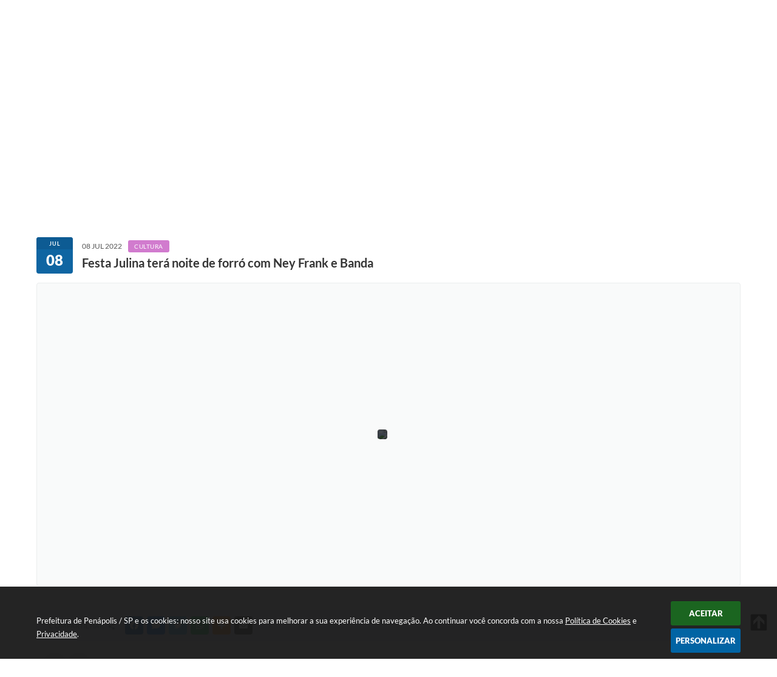

--- FILE ---
content_type: text/html; charset=utf-8
request_url: https://www.penapolis.sp.gov.br/portal/noticias/0/3/9989/festa-julina-tera-noite-de-forro-com-ney-frank-e-banda
body_size: 39485
content:
<!DOCTYPE html>
<html lang="pt-br">
	<head>
        <title>Festa Julina terá noite de forró com...</title>
		<meta http-equiv="Content-Type" content="text/html; charset=utf-8" />
        <meta name="viewport" content="width=device-width, initial-scale=1.0, user-scalable=yes">

        
        <!-- Compartilhar nas redes sociais -->
		<meta property="og:type" content="website" /><meta property="og:url" content="https://www.penapolis.sp.gov.br/portal/noticias/0/3/9989/festa-julina-tera-noite-de-forro-com-ney-frank-e-banda" /><meta property="og:title" content="Festa Julina terá noite de forró com Ney Frank e Banda" /><meta property="og:site_name" content="Prefeitura de Penápolis / SP" /><meta property="og:description" content="A Secretaria Municipal de Cultura convida toda comunidade para prestigiar o segundo dia da Festa..." /><meta property="og:image" content="https://www.penapolis.sp.gov.br/fotos/f1dee872e0fdcb956de65dbff3a48a20.jpg" /><meta property="og:image:width" content="800" /><meta property="og:image:height" content="800" />
        
        <meta name="description" content="Festa Julina terá noite de forró com Ney Frank e Banda">

        <!-- Cabeçalho -->
        
<style>
    body {
        margin-left: 0px;
        margin-top: 0px;
        margin-right: 0px;
        margin-bottom: 0px;	
        width: 100%;
        height: 100%;
         
    }

    #e_banner_topo_dinamico {
        width:1200px;
        height:105px;
        /*float:left;*/
        background:url(/fotos/96f99111c88a0adb4a8a7d9717f90da1.jpg) no-repeat top 20px left;
    }

    #e_banner_topo_dinamico_clique {
        width:300px;
        height:100px;
        float:left;
    }
</style>
        <!-- Css -->
        <link href="/css/estrutura_interna_mobile.css?1763399885" rel="stylesheet" type="text/css">
<link href="/css/style.css?1650649457" rel="stylesheet" type="text/css" />
<link href="/css/style_interna_mobile.css?1650649457" rel="stylesheet" type="text/css">
<link href="/css/menu_mobile.css?1650649457" rel="stylesheet" type="text/css" media="screen and (max-width:1000px)">
<link href="/css/style_mobile.css?1650649458" rel="stylesheet" type="text/css">
<link href="/css/estrutura_mobile.css?1650649456" rel="stylesheet" type="text/css">

<!-- Estilos padrões para Capa, Topo e Rodapé -->
<link href="/css/estrutura_capa.css?1763468937" rel="stylesheet" type="text/css" />
<link href="/css/estrutura_topo.css?1712680957" rel="stylesheet" type="text/css" />
<link href="/css/estrutura_rodape.css?1712941677" rel="stylesheet" type="text/css" />

<!-- Scripts padrões para Capa, Topo e Rodapé -->
<script src="/js/funcoes_capa.js?1732562609"></script>
<script src="/js/funcoes_topo.js?1732559752"></script>
<script src="/js/funcoes_rodape.js?1710845608"></script>


<!-- Estruturas topo e rodapé -->

<!-- CSS exclusivo topo e rodapé -->

<!-- JS exclusivo topo e rodapé -->


<!-- Estilos exclusivos do site -->
<link href="/css/estrutura.css?1650649456" rel="stylesheet" type="text/css" />


<!-- Contraste -->
<link href="/css/contraste.css?1713294029" rel="stylesheet" type="text/css" property="stylesheet" />        <link href="/css/estrutura_formulario.css?1709130242" rel="stylesheet" type="text/css">
        <link href="/css/estrutura_noticias.css?1685096884" rel="stylesheet" type="text/css">

        <!-- Scripts  -->
        <script src="/js/jquery.min.js?1485984376"></script>

        <!-- Fancybox v3-->
        <link rel="stylesheet" type="text/css" href="/css/jquery.fancybox.min.css?1650649171">
        <script src="/js/jquery.fancybox.min.js?1650649665"></script>
        <script>
            $(document).ready(function(){
                // Configuração dos botão do visualizador de fotos
                $('[data-fancybox]').fancybox({
                    buttons : [
                        'slideShow',
                        //'thumbs',
                        'close'
                    ],
                    loop : true,
                    arrows : true,
                    slideShow : {
                        autoStart : false,
                        speed : 3500
                    },
                });
            });
        </script>

        
        <!-- Funções js -->
		<script>
			$(document).ready(function() {
                // Sw gostei
				sw_gostei({
					ferramenta_descricao: "notícia",
                    ferramenta_genero: "F",
                    ferramenta: "noticias",
                    id_item_ferramenta: 9989                });

                // 1 - função para posicionar seletor na imagem correta
                function seletor_img_noticia() {
                    var thumb = $(".ntc_thumbnail_imagem_noticia_selecionado");
                    if (thumb.length) {
                        var thumb_top = thumb.position().top;
                        var thumb_left = thumb.position().left;
                        var thumb_w = thumb.outerWidth(true);
                        var thumb_h = thumb.outerHeight(true);

                        // Setando posição
                        $(".ntc_seletor_thumbnail_imagem_noticia").css({"top":thumb_top, "left":thumb_left, "width":thumb_w, "height":thumb_h});
                    }
                }

                // 2 - função de troca de background
                function change_background(url_img) {
                    $(".ntc_bg_imagens_noticia").fadeOut(300);
                    setTimeout(function() {
                        $(".ntc_bg_imagens_noticia").attr("src", url_img).fadeIn(300);
                    },300);
                }

                // 3 - função troca imagem mostrada
                function change_img_noticia(url_img, legenda_img) {
                    $(".ntc_img_slide_noticia").css({"transform":"scale(.125)"});
                    setTimeout(function() {
                        $(".ntc_img_slide_noticia img").attr("src", url_img);
                        $(".ntc_img_slide_noticia").css({"transform":"scale(1)"});
                        // Alterando legenda
                        $(".ntc_legenda_img").html(legenda_img);
                        if (legenda_img != "") { $(".ntc_legenda_img").show(0); }
                        else { $(".ntc_legenda_img").hide(0); }
                    },150);
                }

                // Função que aciona troca de imagens
                function visualiza_img_noticia(elemento) {
                    if (!elemento.hasClass("ntc_thumbnail_imagem_noticia_selecionado")) {
                        $(".ntc_thumbnail_imagem_noticia").removeClass("ntc_thumbnail_imagem_noticia_selecionado");
                        elemento.addClass("ntc_thumbnail_imagem_noticia_selecionado");

                        // Trocando imagem da notícia e background
                        var img_noticia = elemento.find("img").attr("src");
                        var legenda_img = elemento.find(".ntc_thumbnail_legenda_img_noticia").val();
                        //change_background(img_noticia);
                        change_img_noticia(img_noticia, legenda_img);

                        // Acionando função de seletor
                        seletor_img_noticia();
                    }
                }

                // Função slide das imagens
                if ($(".ntc_thumbnail_imagem_noticia").length > 1) {
                    var cont = 1;
                    $(".ntc_thumbnail_imagem_noticia").each(function() {
                        $(this).attr("data-slide", cont);
                        cont++;
                    });
                    var interval;
                    function slide_imagens_noticia(n) {
                        if (!n) { n = 1; }
                        clearInterval(interval);
                        interval = setInterval(function () {
                            if (n == cont) { n = 1; }
                            visualiza_img_noticia($(".ntc_thumbnail_imagem_noticia[data-slide="+n+"]"));
                            n++;
                        }, 5000);
                    }

                    $(".ntc_area_imagens_noticia").on("mouseenter", function(){
                        clearInterval(interval);
                    });

                    $(".ntc_area_imagens_noticia").on("mouseleave", function(){
                        var n = parseInt($(".ntc_thumbnail_imagem_noticia_selecionado").attr("data-slide"))+1;
                        slide_imagens_noticia(n);
                    });

                    visualiza_img_noticia($(".ntc_thumbnail_imagem_noticia[data-slide=1]"));
                    slide_imagens_noticia();
                }

                // Acionando função
                $(".ntc_thumbnail_imagem_noticia").click(function() { visualiza_img_noticia($(this)); });
                $(".ntc_img_slide_noticia").click(function () {
                    var img_noticia = $(this).find("img").attr("src");
                    $(".ntc_area_imagens_noticia").find("a").each(function(){
                        if ($(this).attr("href") == img_noticia) { $(this).trigger("click"); }
                    });
                });

                // Posicionando rolagem da página no topo da notícia
                var topoNoticia = $(".ntc_area_noticia_interna").offset().top;
                if ($(window).scrollTop() < topoNoticia) {
                    $([document.documentElement, document.body]).animate({
                        scrollTop: topoNoticia
                    }, 300);
                }

				// Efeitos avaliação
				// function show_efeito_avaliacao() {
				// 	var ua = window.navigator.userAgent;
    			// 	var msie = ua.indexOf("MSIE ");
				// 	if (!(msie > 0 || !!navigator.userAgent.match(/Trident.*rv\:11\./))) {
				// 		$(".ntc_efeito_avaliacao").show().addClass("ntc_efeito_avaliacao_show");
				// 		setTimeout(function() {  $(".ntc_efeito_avaliacao").hide().removeClass("ntc_efeito_avaliacao_show"); }, 2000)
				// 	}
				// }

				var tamanhoJanela = $(window).width();
				$(window).resize(function(){
					if ($(window).width() != tamanhoJanela) {
						// Atualiza tamanho da janela
						tamanhoJanela = $(window).width();

						// Executando funções
						// Função para posicionar seletor na imagem correta
						seletor_img_noticia();
					}
				});
            });
        </script>

        <!-- Para usar dois captchas -->
        <script>
            var CaptchaCallback = function(){
                $('.g-recaptcha').each(function(index, el) {
                    grecaptcha.render(el, {'sitekey' : '6Lcg5gwUAAAAAFTAwOeaiRgV05MYvrWdi1U8jIwI'});
                });
            };
        </script>
        <script src="https://www.google.com/recaptcha/api.js?onload=CaptchaCallback&render=explicit" async defer></script>
        <!-- Fim dois captchas-->

        <!-- Funções -->
        <script src="/js/sw_funcoes.js?1754327140"></script>
	</head>
	<body>
        <!-- Contenção topo -->
		<header>
    <!-- FONT-AWESOME -->
<link rel="stylesheet" href="https://use.fontawesome.com/releases/v5.13.1/css/all.css">
<link rel="stylesheet" href="https://use.fontawesome.com/releases/v5.15.3/css/v4-shims.css">

<!-- FANCYBOX v3-->
<link rel="stylesheet" type="text/css" href="/css/jquery.fancybox.min.css?1650649171">
<script src="/js/jquery.fancybox.min.js?1650649665"></script>


    <a href="#conteudo_esquerda" class="e_trans" accesskey="1"><h1>Ir para o conteúdo</h1></a>

<script>

  (function(i,s,o,g,r,a,m){i['GoogleAnalyticsObject']=r;i[r]=i[r]||function(){
  (i[r].q=i[r].q||[]).push(arguments)},i[r].l=1*new Date();a=s.createElement(o),
  m=s.getElementsByTagName(o)[0];a.async=1;a.src=g;m.parentNode.insertBefore(a,m)
  })(window,document,'script','//www.google-analytics.com/analytics.js','ga');

  ga('create', 'UA-122367037-1', 'auto');
  ga('send', 'pageview');

</script>
<script>
    //  Cancelar leitura digital
    window.onbeforeunload = window.speechSynthesis.cancel();

    /* ============================================================================================
        FUNÇÃO PARA RETORNO DA VOTAÇÃO DA ENQUETE
    ============================================================================================ */
    function retorna_enquete(data){
        if(data != '')
        {
            $('#votar').hide();
            $("#e_cont_enquete").html(data);
        }
    }

    /* ============================================================================================
        POPUP
    ============================================================================================ */

    // FUNÇÃO ABRIR PÁGINA
    function sw_abrir_janela(pagina, altura, largura) {
        var a = (screen.height/2)-(altura/2);
        var l = (screen.width/2)-(largura/2);
        window.open(pagina,'senha','width='+largura+',height='+altura+',top='+a+',left='+l+',scrollbars=1');
    }

    // ABRIR POPUP
    function sw_abrir_popup(elemento) {
        elemento.fadeIn(200);
        elemento.find(".sw_popup").animate({"top": "+20px"}, "fast");
        $("body").css("overflow", "hidden");
    }

    // FECHAR POPUP
    function sw_fechar_popup(elemento) {
        elemento.fadeOut(200);
        elemento.find(".sw_popup").animate({"top": "-20px"}, "fast", function() { $(".sw_popup_modal:visible").last().find("input, button").first().focus(); });
        setTimeout(function () {
            if (!$(".sw_popup_modal:visible").length) {
                $("body").css("overflow", "auto");
            }
        }, 400);
    }

    // SW POPUP ( ".ELEMENTO / #ELEMENTO" , "SE MODAL PODE SER FECHADO OU NÃO")
    function sw_popup(elemento, fechar) {
        if (!fechar) { fechar = "S"; }
        var id_elemento = elemento.substr(1); //  REMOVE O PRIMEIRO CARACTERE (# OU .)
        var elemento = $(elemento);
        // ABRIR POPUP
        sw_abrir_popup(elemento);
        // FECHAR POPUP
        elemento.find(".sw_btn_fechar_popup").click(function() { sw_fechar_popup(elemento); });

        // ANALISANDO SE MODAL PODE SER FECHADO AO CLICAR FORA DA JANELA E AO TECLAR ESC
        if (fechar == "S") {
            elemento.addClass("keyupmodal")
            // FECHAR AO CLICAR NA TELA ESCURA
            elemento.mousedown(function(e) {
                if (e.target.id == id_elemento) {
                    sw_fechar_popup(elemento);
                }
            });

            //elemento.click(function() { console.log("fechou!"); sw_fechar_popup(elemento); });
            //elemento.find(".sw_popup").on("click", function() { event.stopPropagation(); });

            // FECHAR AO CLICAR ESC
            $(document).on("keyup", function(e) {
                if (e.keyCode === 27) {
                    var modal_fehcar, zindex_fechar = 0;
                    $(".sw_popup_modal.keyupmodal:visible").each(function() {
                        var modal = $(this);
                        var zindex_modal = parseInt(modal.css("z-index"));
                        if (zindex_modal > zindex_fechar) {
                            zindex_fechar =  zindex_modal;
                            modal_fechar = modal;
                        }
                    });
                    // FECHAR MODAL
                    sw_fechar_popup(modal_fechar);
                }
            });
        }
    }


    /* ============================================================================================
        ACESSIBILIDADE
    ============================================================================================ */

    // SW ACESSIBILIDADE
    if (typeof sw_acessibilidade !== "function") {
        function sw_acessibilidade(param, callback) {

            // ANALISANDO PARÂMETROS
            if (typeof param === "undefined" || !param) { param = {} }
            if (typeof param.media === "undefined") { param.media = "desktop" }

            // ANALISANDO MEDIA
            if (
                (param.media === "todas" || param.media === "all") ||
                (param.media === "desktop" && window.innerWidth > 1000) ||
                (param.media === "mobile" && window.innerWidth <= 1000) ||
                (window.innerWidth <= param.media)
            ) {

                // ANALISANDO PARÂMETROS
                if (typeof param.layout === "undefined") { param.layout = "a1" }
                if (typeof param.caminho === "undefined") { param.caminho = "body" }

                // FUNÇÕES
                if (param.fonte !== false) { param.fonte = true; }
                if (param.contraste !== false) { param.contraste = true; }
                if (param.mapa !== false) { param.mapa = true; }
                if (param.vlibras !== false) { param.vlibras = true; }
                if (param.pagina !== false) { param.pagina = true; }
                if (param.transicoes !== false) { param.transicoes = true; }
                if (param.reset !== false) { param.reset = true; }
                if (param.irconteudo !== false) { param.irconteudo = true; }
                if (param.irmenu !== false) { param.irmenu = true; }
                if (param.irbusca !== false) { param.irbusca = true; }
                if (param.irrodape !== false) { param.irrodape = true; }


                // CRIANDO ELEMENTOS
                var sw_acessibilidade = $("#sw_acessibilidade");
                if (!sw_acessibilidade.length) {
                    sw_acessibilidade = $('<div id="sw_acessibilidade" />');
                    $(param.caminho).prepend(sw_acessibilidade);
                }
                sw_acessibilidade.addClass("sw_area_acessibilidade " + param.layout);


                // BOTÃO MENU ACESSIBILIDADE
                if (!sw_acessibilidade.find("#sw_btn_menu_acessibilidade").length) {
                    var btn_menu_acessibilidade = $('<div id="sw_btn_menu_acessibilidade" class="sw_btn_menu_acessibilidade" />')

                    // INSERINDO ÍCONE DE ACESSIBILIDADE E FECHAR
                    btn_menu_acessibilidade.append('<div class="sw_icone_acessibilidade" />')
                    .append('<div class="sw_icone_fechar" />');

                    // INSERINDO BOTÃO MENU
                    sw_acessibilidade.append(btn_menu_acessibilidade);
                }
                // CLICK DO BOTÃO
                sw_acessibilidade.find("#sw_btn_menu_acessibilidade").on({
                    "click": function() {
                        sw_acessibilidade.toggleClass("show");
                    }
                });
                sw_acessibilidade.on({
                    "mouseenter": function() {
                        if (window.innerWidth >= 1000) {
                            sw_acessibilidade.addClass("show");
                        }
                    },
                    "mouseleave": function() {
                        if (window.innerWidth >= 1000) {
                            sw_acessibilidade.removeClass("show");
                        }
                    }
                });


                // CONT ACESSIBILIDADE
                if (!sw_acessibilidade.find(".sw_cont_acessibilidade").length) {
                    sw_acessibilidade.append('<div class="sw_cont_acessibilidade" />');
                }

                // TÍTULO ACESSIBILIDADE
                if (!sw_acessibilidade.find(".sw_titulo_acessibilidade").length) {
                    sw_acessibilidade.find(".sw_cont_acessibilidade").append('<div class="sw_titulo_acessibilidade"><span>Acessibilidade</span></div>');
                }

                // ÁREA BOTÕES
                if (!sw_acessibilidade.find(".sw_area_botoes_acessibilidade").length) {
                    sw_acessibilidade.find(".sw_cont_acessibilidade").append('<div class="sw_area_botoes_acessibilidade" />');
                }

                // FUNÇÃO INSERE BOTÃO DE ACESSIBILIDADE
                function sw_insere_btn_acessibilidade(param_btn) {
                    if (param_btn.seletor) {

                        // ANALISANDO SE O ELEMENTO NÃO EXISTE PARA ENTÃO CRIAR
                        if (!sw_acessibilidade.find(param_btn.seletor).length) {
                            var item = $(
                                '<a>'+
                                    '<div></div>'+
                                '</a>'
                            ).attr(
                                param_btn.seletor.charAt(0) === '#' ? 'id' : 'class',
                                param_btn.seletor.substring(1)
                            );

                            // CLASSES
                            if (param_btn.classes) {
                                item.find("div").addClass(param_btn.classes);
                            }

                            // DESCRIÇÃO
                            if (param_btn.descricao) {
                                item.find(".sw_btn_acessibilidade").append('<span class="sw_txt_btn_acessibilidade">'+param_btn.descricao+'</span>');
                                item.attr("title", param_btn.descricao);
                            }

                            // ÍCONE
                            if (param_btn.icone) {
                                item.find(".sw_btn_acessibilidade").append('<span class="sw_icone_btn tamanho_fixo swfa '+param_btn.icone+'" />')
                            }

                            // LINK
                            if (param_btn.link) {
                                item.attr("href", param_btn.link);
                            }

                            // ACCESSKEY
                            if (param_btn.accesskey) {
                                item.attr("accesskey", param_btn.accesskey);

                                // INSERINDO TECLADO NUMÉRICO
                                window.addEventListener("keydown", function(e) {
                                    var keyCode = e.keyCode || e.which;
                                    if (e.altKey && keyCode === param_btn.accesskey+96) {
                                        if (param_btn.link) {
                                            window.location.href = param_btn.link;
                                        }
                                        else {
                                            item.trigger("click")
                                        }
                                    }
                                }, false)
                            }

                            // INSERINDO ITEM
                            sw_acessibilidade.find(".sw_area_botoes_acessibilidade").append(item);
                        }
                    }
                }


                // =============================================================
                //      BOTÃO AUMENTAR
                // =============================================================
                if (param.fonte && !sw_acessibilidade.find("#sw_btn_aumentar_acessibilidade").length) {
                    sw_insere_btn_acessibilidade({
                        seletor: "#sw_btn_aumentar_acessibilidade",
                        classes: "sw_btn_acessibilidade sw_btn_aumentar_acessibilidade",
                        icone: "fas fa-plus",
                        descricao: "Aumentar fonte"
                    });
                }
                // ATRIBUINDO FUNÇÃO
                sw_acessibilidade.find("#sw_btn_aumentar_acessibilidade").click(function() {
                    // CARREGANDO FS
                    sw_carregando_fs("show");

                    // ALTERANDO FONTS
                    sw_altera_fonts(1);

                    // REMOVE CARREGANDO FS
                    setTimeout(function() {
                        sw_carregando_fs("hide");
                    }, 400);
                });

                // =============================================================
                //      BOTÃO DIMINUIR
                // =============================================================
                if (param.fonte && !sw_acessibilidade.find("#sw_btn_diminuir_acessibilidade").length) {
                    sw_insere_btn_acessibilidade({
                        seletor: "#sw_btn_diminuir_acessibilidade",
                        classes: "sw_btn_acessibilidade sw_btn_diminuir_acessibilidade",
                        icone: "fas fa-minus",
                        descricao: "Diminuir fonte"
                    });
                }
                // ATRIBUINDO FUNÇÃO
                sw_acessibilidade.find("#sw_btn_diminuir_acessibilidade").click(function() {
                    // CARREGANDO FS
                    sw_carregando_fs("show");

                    // ALTERANDO FONTS
                    sw_altera_fonts(-1);

                    // REMOVE CARREGANDO FS
                    setTimeout(function() {
                        sw_carregando_fs("hide");
                    }, 400);
                });

                // =============================================================
                //      BOTÃO CONTRASTE
                // =============================================================
                if (param.contraste && !sw_acessibilidade.find("#sw_btn_contraste_acessibilidade").length) {
                    sw_insere_btn_acessibilidade({
                        seletor: "#sw_btn_contraste_acessibilidade",
                        classes: "sw_btn_acessibilidade sw_btn_contraste_acessibilidade",
                        icone: "fas fa-adjust",
                        descricao: "Alto contraste",
                        accesskey: 5
                    });
                }
                // ATRIBUINDO FUNÇÃO
                sw_acessibilidade.find("#sw_btn_contraste_acessibilidade").click(function() {
                    var action_contraste = (localStorage.getItem("sw_acessibilidade_contraste") === "true") ? false : true;
                    sw_contraste(action_contraste);
                });

                // =============================================================
                //      BOTÃO VLIBRAS
                // =============================================================
                if (param.vlibras && !sw_acessibilidade.find("#sw_btn_vlibras_acessibilidade").length && $("#vlibras_include img").length) {
                    sw_insere_btn_acessibilidade({
                        seletor: "#sw_btn_vlibras_acessibilidade",
                        classes: "sw_btn_acessibilidade sw_btn_vlibras_acessibilidade",
                        icone: "fas fa-sign-language",
                        descricao: "Habilitar VLibras",
                        accesskey: 7
                    });
                }
                // ATRIBUINDO FUNÇÃO
                sw_acessibilidade.find("#sw_btn_vlibras_acessibilidade").click(function() {
                    var action_vlibras = (localStorage.getItem("sw_acessibilidade_vlibras") === "true") ? false : true;
                    sw_vlibras(action_vlibras);
                });
                var vlibras_include = $("#vlibras_include");
                if (vlibras_include.length) {
                    // BOTÃO ABRIR VLIBRAS
                    vlibras_include.on("click", "div[vw-access-button]", function(e) {
                        setTimeout(function() {
                            sw_vlibras(true);
                        }, 100);
                    });
                    // BOTÃO FECHAR VLIBRAS
                    vlibras_include.on("click", "img.vpw-settings-btn-close", function() {
                        setTimeout(function() {
                            sw_vlibras(false);
                        }, 100);
                    });
                }

                // =============================================================
                //      BOTÃO TRANSIÇÕES
                // =============================================================
                if (param.transicoes && !sw_acessibilidade.find("#sw_btn_transicoes_acessibilidade").length) {
                    sw_insere_btn_acessibilidade({
                        seletor: "#sw_btn_transicoes_acessibilidade",
                        classes: "sw_btn_acessibilidade sw_btn_transicoes_acessibilidade",
                        icone: "fab fa-delicious",
                        descricao: "Ativar/Desativar transições"
                    });
                }
                // ATRIBUINDO FUNÇÃO
                sw_acessibilidade.find("#sw_btn_transicoes_acessibilidade").click(function() {
                    // CARREGANDO FS
                    sw_carregando_fs("show");

                    // ACIONANDO FUNÇÃO
                    var action_transicoes = (localStorage.getItem("sw_acessibilidade_transicoes") === "true") ? false : true;
                    sw_desativa_transicoes(action_transicoes);

                    // REMOVE CARREGANDO FS
                    setTimeout(function() {
                        sw_carregando_fs("hide");
                    }, 400);
                });

                // =============================================================
                //      BOTÃO MAPA
                // =============================================================
                if (param.mapa && !sw_acessibilidade.find("#sw_btn_mapa_acessibilidade").length) {
                    sw_insere_btn_acessibilidade({
                        seletor: "#sw_btn_mapa_acessibilidade",
                        classes: "sw_btn_acessibilidade sw_btn_mapa_acessibilidade",
                        icone: "fas fa-sitemap",
                        descricao: "Mapa do site",
                        link: "/portal/mapa"
                    });
                }

                // =============================================================
                //      BOTÃO ACESSIBILIDADE PÁGINA
                // =============================================================
                if (param.pagina && !sw_acessibilidade.find("#sw_btn_pagina_acessibilidade").length) {
                    sw_insere_btn_acessibilidade({
                        seletor: "#sw_btn_pagina_acessibilidade",
                        classes: "sw_btn_acessibilidade sw_btn_pagina_acessibilidade",
                        icone: "fas fa-wheelchair",
                        descricao: "Página de Acessibilidade",
                        link: "/portal/acessibilidade",
                        accesskey: 6
                    });
                }

                // =============================================================
                //      BOTÃO RESET
                // =============================================================
                if (param.reset && !sw_acessibilidade.find("#sw_btn_reset_acessibilidade").length) {
                    sw_insere_btn_acessibilidade({
                        seletor: "#sw_btn_reset_acessibilidade",
                        classes: "sw_btn_acessibilidade sw_btn_reset_acessibilidade",
                        icone: "fas fa-undo",
                        descricao: "Resetar acessibilidade"
                    });
                }
                // ATRIBUINDO FUNÇÃO
                sw_acessibilidade.find("#sw_btn_reset_acessibilidade").click(function() {
                    // CARREGANDO FS
                    sw_carregando_fs("show");

                    // RESETANDO ACESSIBILIDADE
                    var reset = true;
                    set_acessibilidade(reset);

                    // REMOVE CARREGANDO
                    setTimeout(function() {
                        sw_carregando_fs("hide");
                    }, 400);
                }).hide();


                // =============================================================
                //      BOTÃO IR PARA O CONTEÚDO
                // =============================================================
                if (param.irconteudo && !sw_acessibilidade.find("#sw_btn_irconteudo_acessibilidade").length) {
                    sw_insere_btn_acessibilidade({
                        seletor: "#sw_btn_irconteudo_acessibilidade",
                        classes: "sw_btn_acessibilidade sw_link_acessibilidade sw_btn_irconteudo_acessibilidade",
                        icone: "fas fa-desktop",
                        descricao: "Ir para o conteúdo",
                        link: (location.pathname === "/" || location.pathname === "/portal" || location.pathname === "/portal/") ? "#e_conteudo" : "#e_centralizar",
                        accesskey: 1
                    });
                }

                // =============================================================
                //      BOTÃO IR PARA O MENU
                // =============================================================
                if (param.irmenu && !sw_acessibilidade.find("#sw_btn_irmenu_acessibilidade").length) {
                    sw_insere_btn_acessibilidade({
                        seletor: "#sw_btn_irmenu_acessibilidade",
                        classes: "sw_btn_acessibilidade sw_link_acessibilidade sw_btn_irmenu_acessibilidade",
                        icone: "fas fa-bars",
                        descricao: "Ir para o menu",
                        link: "#e_cont_topo",
                        accesskey: 2
                    });
                }

                // =============================================================
                //      BOTÃO IR PARA A BUSCA
                // =============================================================
                if (param.irbusca && !sw_acessibilidade.find("#sw_btn_irbusca_acessibilidade").length) {
                    sw_insere_btn_acessibilidade({
                        seletor: "#sw_btn_irbusca_acessibilidade",
                        classes: "sw_btn_acessibilidade sw_link_acessibilidade sw_btn_irbusca_acessibilidade",
                        icone: "fas fa-search",
                        descricao: "Ir para a busca",
                        link: "#e_campo_busca",
                        accesskey: 3
                    });
                }
                // IR PARA BUSCA
                $("#irbusca").click(function () {
                    $("#e_campo_busca").focus();
                });
                // FORMULÁRIO
                $("#formulario_busca").bind('submit',function() {
                    var busca = ($("#e_campo_busca").val() == "") ? 0 : $("#e_campo_busca").val();
                    window.location.href = '/portal/busca/' + busca;
                    return false;
                });

                // =============================================================
                //      BOTÃO IR PARA O RODAPÉ
                // =============================================================
                if (param.irrodape && !sw_acessibilidade.find("#sw_btn_irrodape_acessibilidade").length) {
                    sw_insere_btn_acessibilidade({
                        seletor: "#sw_btn_irrodape_acessibilidade",
                        classes: "sw_btn_acessibilidade sw_link_acessibilidade sw_btn_irrodape_acessibilidade",
                        icone: "fas fa-arrow-down",
                        descricao: "Ir para o rodapé",
                        link: "#e_cont_rodape",
                        accesskey: 4
                    });
                }
            }
        }
    }

    // FUNÇÃO AUMENTAR / DIMINUIR FONTS
    if (typeof sw_altera_fonts !== "function") {
        function sw_altera_fonts(action) {
            var elemento;
            var body = $("body");
            var fonte = (localStorage.getItem("sw_acessibilidade_fonte") !== null) ? parseInt(localStorage.getItem("sw_acessibilidade_fonte")) : 0;
            var fontoriginal;
            var font_size;
            var nova_font_size;

            // ANALISANDO SE FONT ORIGINAL E PARÂMETRO SÃO DIFERENTES DE ZERO
            if (!((action === 0 || action === false || action === null) && fonte === 0)) {

                // CALCULANDO NOVA FONT
                nova_font_size = (action === 0) ? 0 : fonte + action;

                // PERCORRENDO ELEMENTOS DO BODY E SETANDO FONTS ORIGINAIS
                if (nova_font_size >= -5 && nova_font_size <= 5) {

                    body.find("*").each(function() {
                        elemento = $(this);
                        // ANALISANDO | SE ELEMENTO PAI CONTÉM A CLASSE TAMANHO_FIXO | && | SE O ELEMENTO NÃO TEM FONT-SIZE ZERO OU | && | SE O ELEMENTO NÃO TEM A CLASSE TAMANHO_FIXO
                        if ( (!elemento.parents(".tamanho_fixo").length) && (elemento.css("font-size").replace(/\D/g, "") > 0) && (!elemento.hasClass("tamanho_fixo")) ) {

                            // ANALISANDO ESTADO ATUAL DAS FONTS
                            fontoriginal = elemento.attr("data-fontoriginal");
                            if (typeof fontoriginal === "undefined" || fontoriginal === false) {
                                // SETANDO ATRIBUTO DATA-FONTSIZE ATUAL
                                fontoriginal = parseInt(elemento.css("font-size").replace("px", ""));
                                elemento.attr("data-fontoriginal", fontoriginal)
                            }
                        }
                    });

                    // PERCORRENDO ELEMENTOS DO BODY E ALTERANDO FONT-SIZE
                    body.find("[data-fontoriginal]").each(function() {
                        elemento = $(this);
                        // ANALISANDO FONT ATUAL DO ELEMENTO
                        fontoriginal = parseInt(elemento.attr("data-fontoriginal"));
                        font_size = fontoriginal + nova_font_size;
                        elemento.css({"font-size" : font_size + "px"});
                    });

                    // ATUALIZANDO LOCAL STORAGE
                    if (nova_font_size == 0) {
                        localStorage.removeItem("sw_acessibilidade_fonte");
                    } else {
                        localStorage.setItem("sw_acessibilidade_fonte", nova_font_size);
                    }
                }

                // ACIONANDO FUNÇÃO SET ACESSIBILIDADE
                sw_deb_acessibilidade = sw_debounce(set_acessibilidade, 500, sw_deb_acessibilidade);
            }
        }
    }

    // FUNÇÃO CONTRASTE
    if (typeof sw_contraste !== "function") {
        function sw_contraste(action) {
            var body = $("body");
            var contraste = (localStorage.getItem("sw_acessibilidade_contraste") !== null) ? localStorage.getItem("sw_acessibilidade_contraste") : false;

            // ANALISANDO SE HÁ MUDANÇA DE AÇÃO
            if (typeof action === "undefined" || action === null) {
                action = contraste;
            }

            // REMOVENDO TRANSIÇÕES MOMENTANEAMENTE
            body.addClass("transition0s");
            setTimeout(function() {
                body.removeClass("transition0s");
            }, 100);

            // ANALISANDO AÇÃO
            if (action || action === "true") {
                body.addClass("contraste");

                // SETANDO LOCAL STORAGE
                localStorage.setItem("sw_acessibilidade_contraste", action);
            }
            else {
                body.removeClass("contraste");

                // RESETANDO LOCAL STORAGE
                localStorage.removeItem("sw_acessibilidade_contraste");
            }

            // ACIONANDO FUNÇÃO SET ACESSIBILIDADE
            sw_deb_acessibilidade = sw_debounce(set_acessibilidade, 200, sw_deb_acessibilidade);
        }
    }

    // FUNÇÃO DESATIVA TRANSIÇÕES
    if (typeof sw_desativa_transicoes !== "function") {
        function sw_desativa_transicoes(action) {
            var contents = $("body >*");
            var transicoes = (localStorage.getItem("sw_acessibilidade_transicoes") !== null) ? localStorage.getItem("sw_acessibilidade_transicoes") : false;

            // ANALISANDO SE HÁ MUDANÇA DE AÇÃO
            if (typeof action === "undefined" || action === null) {
                action = transicoes;
            }

            // ANALISANDO AÇÃO
            if (action || action === "true") {
                contents.addClass("transition0s");

                // SETANDO LOCAL STORAGE
                localStorage.setItem("sw_acessibilidade_transicoes", true);
            }
            else {
                contents.removeClass("transition0s");

                // RESETANDO LOCAL STORAGE
                localStorage.removeItem("sw_acessibilidade_transicoes");
            }

            // ACIONANDO FUNÇÃO SET ACESSIBILIDADE
            sw_deb_acessibilidade = sw_debounce(set_acessibilidade, 500, sw_deb_acessibilidade);
        }
    }

    // FUNÇÃO HABILITA VLIBRAS
    if (typeof sw_vlibras !== "function") {
        function sw_vlibras(action) {
            var vlibras = (localStorage.getItem("sw_acessibilidade_vlibras") !== null) ? localStorage.getItem("sw_acessibilidade_vlibras") : false;
            var vlibras_include = $("#vlibras_include");

            // ANALISANDO SE HÁ MUDANÇA DE AÇÃO
            if (typeof action === "undefined" || action === null) {
                action = vlibras;
            }

            // ANALISANDO AÇÃO
            if (action || action === "true") {
                if (vlibras_include.find("div[vw-access-button]").hasClass("active")) {
                    vlibras_include.find("div[vw-access-button]").trigger("click");
                }

                // SETANDO LOCAL STORAGE
                localStorage.setItem("sw_acessibilidade_vlibras", action);
            }
            else {
                if (!vlibras_include.find("div[vw-access-button]").hasClass("active")) {
                    vlibras_include.find("img.vpw-settings-btn-close").trigger("click");
                }

                // RESETANDO LOCAL STORAGE
                localStorage.removeItem("sw_acessibilidade_vlibras");
            }

            // ACIONANDO FUNÇÃO SET ACESSIBILIDADE
            sw_deb_acessibilidade = sw_debounce(set_acessibilidade, 500, sw_deb_acessibilidade);
        }
    }

    // FUNÇÃO SET ACESSIBILIDADE // INDICA AO USUÁRIO QUE HÁ FUNÇÕES DE ACESSIBILIDADES ATIVAS OU RESETA FUNÇÕES
    if (typeof set_acessibilidade !== "function") {
        function set_acessibilidade(reset)
        {
            // CAPTURANDO ATRIBUTOS
            var fonte = (localStorage.getItem("sw_acessibilidade_fonte") !== null) ? localStorage.getItem("sw_acessibilidade_fonte") : 0;
            var contraste = (localStorage.getItem("sw_acessibilidade_contraste") !== null) ? localStorage.getItem("sw_acessibilidade_contraste") : false;
            var transicoes = (localStorage.getItem("sw_acessibilidade_transicoes") !== null) ? localStorage.getItem("sw_acessibilidade_transicoes") : false;
            var vlibras = (localStorage.getItem("sw_acessibilidade_vlibras") !== null) ? localStorage.getItem("sw_acessibilidade_vlibras") : false;

            // BOTÕES
            var sw_btn_menu_acessibilidade = $("#sw_btn_menu_acessibilidade");
            var sw_btn_aumentar_acessibilidade = $("#sw_btn_aumentar_acessibilidade");
            var sw_btn_diminuir_acessibilidade = $("#sw_btn_diminuir_acessibilidade");
            var sw_btn_contraste_acessibilidade = $("#sw_btn_contraste_acessibilidade");
            var sw_btn_transicoes_acessibilidade = $("#sw_btn_transicoes_acessibilidade");
            var sw_btn_vlibras_acessibilidade = $("#sw_btn_vlibras_acessibilidade");
            var sw_btn_reset_acessibilidade = $("#sw_btn_reset_acessibilidade");

            // ANALISANDO RESET
            if (reset === true) {
                fonte = 0;
                contraste = false;
                transicoes = false;
                vlibras = false;

                // RESETANDO ACESSIBILIDADE
                sw_altera_fonts(fonte);
                sw_contraste(contraste);
                sw_desativa_transicoes(transicoes);
                sw_vlibras(vlibras);
            }

            // BOTÃO DE RESET
            if (sw_btn_reset_acessibilidade.length) {
                if (fonte != 0 || contraste || transicoes || vlibras) {
                    sw_btn_reset_acessibilidade.show();
                }
                else {
                    sw_btn_reset_acessibilidade.hide();
                }
            }

            // ANALISANDO FUNÇÕES INDIVIDUALMENTE
            var qtde_funcoes = 0;

            // AUMENTAR / DIMINUIR FONTE
            if (fonte > 0) {
                qtde_funcoes++;
                sw_btn_aumentar_acessibilidade.find(".sw_btn_acessibilidade").attr("data-acessibilidade", fonte).addClass("ativa");
                sw_btn_diminuir_acessibilidade.find(".sw_btn_acessibilidade").removeAttr("data-acessibilidade").removeClass("ativa");
            }
            else if (fonte < 0) {
                qtde_funcoes++;
                sw_btn_diminuir_acessibilidade.find(".sw_btn_acessibilidade").attr("data-acessibilidade", fonte).addClass("ativa");
                sw_btn_aumentar_acessibilidade.find(".sw_btn_acessibilidade").removeAttr("data-acessibilidade").removeClass("ativa");
            }
            else {
                sw_btn_aumentar_acessibilidade.find(".sw_btn_acessibilidade").removeAttr("data-acessibilidade").removeClass("ativa");
                sw_btn_diminuir_acessibilidade.find(".sw_btn_acessibilidade").removeAttr("data-acessibilidade").removeClass("ativa");
            }

            // CONTRASTE
            if (contraste) {
                qtde_funcoes++;
                sw_btn_contraste_acessibilidade.find(".sw_btn_acessibilidade").attr("data-acessibilidade", 1).addClass("ativa");
            }
            else {
                sw_btn_contraste_acessibilidade.find(".sw_btn_acessibilidade").removeAttr("data-acessibilidade").removeClass("ativa");
            }

            // TRANSIÇÕES
            if (transicoes) {
                qtde_funcoes++;
                sw_btn_transicoes_acessibilidade.find(".sw_btn_acessibilidade").attr("data-acessibilidade", 1).addClass("ativa");
            }
            else {
                sw_btn_transicoes_acessibilidade.find(".sw_btn_acessibilidade").removeAttr("data-acessibilidade").removeClass("ativa");
            }

            // VLIBRAS
            if (vlibras) {
                qtde_funcoes++;
                sw_btn_vlibras_acessibilidade.find(".sw_btn_acessibilidade").attr("data-acessibilidade", 1).addClass("ativa");
            }
            else {
                sw_btn_vlibras_acessibilidade.find(".sw_btn_acessibilidade").removeAttr("data-acessibilidade").removeClass("ativa");
            }

            // ANALISANDO QUANTIDADE DE FUNÇÕES
            if (qtde_funcoes > 0) {
                sw_btn_menu_acessibilidade.addClass("ativa").find(".sw_icone_acessibilidade").attr("data-acessibilidade", qtde_funcoes);
            }
            else {
                sw_btn_menu_acessibilidade.removeClass("ativa").find(".sw_icone_acessibilidade").removeAttr("data-acessibilidade");
            }


            // ATRIBUINDO TEXTO AOS BOTÕES
            if (sw_btn_contraste_acessibilidade.length) {
                var txt_btn = (contraste === false) ? "Alto contraste" : "Baixo contraste";
                sw_btn_contraste_acessibilidade.attr("title", txt_btn);
                sw_btn_contraste_acessibilidade.find(".sw_txt_btn_acessibilidade").text(txt_btn);
            }
            if (sw_btn_transicoes_acessibilidade.length) {
                var txt_btn = (transicoes == false) ? "Remover transições" : "Ativar transições";
                sw_btn_transicoes_acessibilidade.attr("title", txt_btn);
                sw_btn_transicoes_acessibilidade.find(".sw_txt_btn_acessibilidade").text(txt_btn);
            }
            if (sw_btn_vlibras_acessibilidade.length) {
                var txt_btn = (vlibras == false) ? "Ativar VLibras" : "Desativar VLibras";
                sw_btn_vlibras_acessibilidade.attr("title", txt_btn);
                sw_btn_vlibras_acessibilidade.find(".sw_txt_btn_acessibilidade").text(txt_btn);
            }
        }
    }

    // FUNÇÃO DEBOUNCE
    if (typeof sw_debounce !== "function") {
        function sw_debounce(funcao, time, debounce_timeout) {
            clearTimeout(debounce_timeout);

            // A CHAMADA DESSA FUNÇÃO DEVE SER RETORNADA PARA A VARIÁVEL 'debounce_timeout'
            // Ex: var debounce_timeout = sw_debounce(funcao, time, debounce_timeout)
            return debounce_timeout = setTimeout(funcao, time);
        }
    }
    var sw_deb_acessibilidade;


    /* ============================================================================================
        ACIONANDO FUNÇÕES ANTES DE CARREGAR A PÁGINA
    ============================================================================================ */

    // FONT PARA DISLEXIA
    sw_font_dislexia(null);

    // CONTRASTE
    sw_contraste(null);

    // TRANSIÇÕES
    sw_desativa_transicoes(null);


    /* ============================================================================================
        ACIONANDO FUNÇÕES AO CARREGAR A PÁGINA
    ============================================================================================ */
    $(document).ready(function() {



        /* ============================================================================================
            ACESSIBILIDADE ---- ANTIGO --- REMOVER DEPOIS DE TODOS ALTERADOS
        ============================================================================================ */

        // BOTÃO DE AUMENTAR A FONTE
        $(".aumentar").click(function () {
            $("*").each(function() {

                if ( (!$(this).parents(".tamanho_fixo").length) && ($(this).css("font-size").replace(/\D/g, "") > 0) && (!$(this).hasClass("tamanho_fixo")) )
                {
                    var size = $(this).css('font-size');

                    size = size.replace('px', '');
                    size = parseInt(size) + 1;

                    if(size < 18)
                    {
                        $(this).animate({'font-size' : size + 'px'});
                    }
                }
            });
        });

        // BOTÃO DE DIMINUIR A FONTE
        $(".diminuir").click(function () {
            $("*").each(function() {

                if ( (!$(this).parents(".tamanho_fixo").length) && ($(this).css("font-size").replace(/\D/g, "") > 0) && (!$(this).hasClass("tamanho_fixo")) )
                {
                    var size = $(this).css('font-size');

                    size = size.replace('px', '');
                    size = parseInt(size) - 1;
                    if(size > 10)
                    {
                        $(this).animate({'font-size' : size + 'px'});
                    }
                }
            });
        });

        // BOTÃO DE CONTRASTE DE COR
        $("#contraste").click(function () {

            if($("body").hasClass("contraste"))
            {
                $("body").removeClass("contraste");
                $("body").css("background","#FFFFFF");
                $("#logo_branca").hide();
            }
            else
            {
                $("body").addClass("contraste");
                $("#logo_branca").show();
            }
        });

        // BOTÃO IR PARA BUSCA
        $("#irbusca").click(function () {
            $("#e_campo_busca").focus();
        });

        // VLIBRAS
        $(".vlibras").click(function() {
            $("#vlibras_include div[vw-access-button]").trigger("click");
        });






        // // SW ACESSIBILIDADE
        // var sw_parametros_acessibilidade = {
        //     layout: "a1"
        // };
        // // ANALISANDO SE HÁ PARÂMETROS EXCLUSIVOS DO LAYOUT
        // if (typeof e_parametros_acessibilidade === "object") {
        //     sw_parametros_acessibilidade = e_parametros_acessibilidade;
        // }

        // // ACIONANDO FUNÇÃO DE ACESSIBILIDADE
        // sw_acessibilidade(sw_parametros_acessibilidade)


        // ACIONANDO FUNÇÃO DE ACESSIBILIDADE AO FIM DO CARREGAMENTO DA PÁGINA
        $(window).on("load", function() {
            // ALTERAR FONTS
            sw_altera_fonts(null);

            // VLIBRAS
            sw_vlibras(null);
        });

        // SETANDO ATRIBUTOS
        sw_deb_acessibilidade = sw_debounce(set_acessibilidade, 500, sw_deb_acessibilidade);

        /* ============================================================================================
            ENQUETE
        ============================================================================================ */

        // CLICK DO BOTÃO COM ID VOTAR DA ENQUETE
        $('#votar').click(function(){
            var opcao = $("input[name=form_resposta]:checked").val();

            opcao = parseInt(opcao);

            var recaptcha = "";

            //A CLASSE e_captcha_enquete DEVE SER INSERIDA NO HTMLQUE CONTER O CAPTCHA DA ENQUETE, PARA QUE O CÓDIGO CONSIGA LOCALIZAR O RESULTADO REFERENTE AO LOCAL CORRETO
            recaptcha = $(".e_captcha_enquete").find("textarea.g-recaptcha-response").val();

            //SE EXISTIR OS CAMPOS DE NOME E E-MAIL
            if($('#form_nome_enquete').length || $('#form_email_enquete').length || $("#form_cpf_enquete").length || $("#form_data_enquete").length)
            {
                if(isNaN(opcao))
                {
                    swal({
                        text: "Enquete: selecione uma resposta.",
                        icon: "warning"
                    });
                }
                else
                {
                    if($("#form_nome_enquete").val() == "" || $("#form_email_enquete").val() == "" || $("#form_cpf_enquete").val() == "" || $("#form_data_enquete").val() == "" || $("#form_data_enquete").val() == "00/00/0000")
                    {
                        swal({
                            text: "Enquete: preencha os campos.",
                            icon: "warning"
                        });
                    }
                    else
                    {
                        var nome = $("#form_nome_enquete").val();
                        var email = $("#form_email_enquete").val();
                        var cpf = $("#form_cpf_enquete").val();
                        var data = $("#form_data_enquete").val();
                        var invalido = "";

                        if($("#form_cpf_enquete").val() != '' && $("#form_cpf_enquete").length)
                        {
                            if(validarCPF(cpf) == false)
                            {
                                swal({
                                    text: "Enquete: CPF informado é inválido.",
                                    icon: "error"
                                });

                                invalido = "S";
                            }
                        }
                        if($("#form_email_enquete").val() != '' && $("#form_email_enquete").length)
                        {
                            if(validarEmail(email) == false)
                            {
                                swal({
                                    text: "Enquete: E-mail informado é inválido.",
                                    icon: "error"
                                });
                                invalido = "S";
                            }
                        }
                        if(invalido != "S")
                        {
                            $.post('/portal/enquete/votar/',{ enviar: 's', form_resposta: opcao, form_nome: nome, form_email: email, form_cpf: cpf, form_data: data, captcha: recaptcha }, retorna_enquete);
                        }
                    }
                }
            }
            else
            {
                if(!isNaN(opcao))
                {
                    $.post('/portal/enquete/votar/',{ enviar: 's', form_resposta: opcao, captcha: recaptcha }, retorna_enquete);
                }
                else
                {
                    swal({
                        text: "Enquete: selecione uma resposta.",
                        icon: "warning"
                    });
                }
            }
        });

    });
</script>

<div class="sw_barra_notificacoes">
    <div class="sw_cont_barra_notificacoes">

                        <div id="lgpd">
                    <div class="sw_notificacao sw_politica_privacidade sw_lato">
                        <div class="sw_info_politica_privacidade">
                            Prefeitura de Penápolis / SP e os cookies: nosso site usa cookies para melhorar a sua experiência de navegação. Ao continuar você concorda com a nossa <a href="/portal/privacidade" target="_blank"><span>Política de Cookies</span> e <span>Privacidade</span></a>.                        </div>
                        <div class="sw_cont_btn_politica_privacidade">
                            <div class="sw_btn_politica_privacidade sw_lato_black sw_btn_fechar_notificacao">ACEITAR</div>
                            <div class="sw_btn_politica_privacidade sw_lato_black sw_btn_personalizar_cookies">PERSONALIZAR</div>
                        </div>
                    </div>
                </div>
            </div>
</div>

<div class="sw_cookies_aceitos abrir_modal_personalizar_cookies " data-tooltip="Política de Cookies e Privacidade">
    <div class="sw_politica_privacidade sw_lato">
        <span id="icone_personalizar_cookies">
            <span class="swfa fas fa-cookie"></span>
        </span>
    </div>
</div>


<!-- Modal de personalizar cookies -->
<div class="sw_popup_modal" id="sw_cont_politica_privacidade">
    <div class="sw_popup">

        <!-- Fechar -->
        <div class="sw_btn_fechar_popup" id="btn_fechar_modal_cookies"><i class="swfa fas fa-times" aria-hidden="true"></i></div>

        <!-- Título -->
        <div class="sw_titulo_popup sw_lato_bold" id="titulo_termo">Política de Cookies e Privacidade</div>

        <!-- Descrição -->
        <div class="sw_descricao_popup sw_lato_bold">
            Personalize as suas preferências de cookies.
            <div>
                <br>
                <strong><u><a href="/portal/privacidade" target="_blank">Clique aqui e consulte nossas políticas</a></u></strong>.
            </div>
        </div>

        <!-- Conteúdo dos cookies -->
        <div class="sw_conteudo_popup">

            <!-- Cookies necessários -->
            <div class="sw_lista_detalhes">
                <div class="sw_linha_lista_detalhes">
                    <div style="width: 90%;">
                        <div class="sw_nome_detalhe sw_lato_bold">
                            Cookies necessários
                            <div class="sw_descricao_detalhes_cookie sw_lato">Essenciais para uma navegação eficiente em nosso site.</div>
                        </div>
                    </div>
                    <label class="sw_btn_checkbox">
                        <span class="e_trans">Checkbox</span>
                        <input type="checkbox" name="cookies_necessarios" disabled="" checked="">
                        <span class="sw_btn_checkbox_background" style="opacity: 0.5;">
                            <span class="sw_btn_checkbox_controle"></span>
                        </span>
                    </label>
                </div>
            </div>

            <!-- Cookies de estatísticas -->
            <div class="sw_lista_detalhes">
                <div class="sw_linha_lista_detalhes">
                    <div style="width: 90%;">
                        <div class="sw_nome_detalhe sw_lato_bold">
                            Cookies de estatísticas
                            <div class="sw_descricao_detalhes_cookie sw_lato">Recomendados para a prefeitura coletar informações de navegações do usuário.</div>
                        </div>
                    </div>
                    <label class="sw_btn_checkbox">
                        <span class="e_trans">Checkbox</span>
                        <input type="checkbox" name="cookies_estatisticas" >
                        <span class="sw_btn_checkbox_background checkbox_estatisticas">
                            <span class="sw_btn_checkbox_controle"></span>
                        </span>
                    </label>
                </div>
            </div>
        </div>

        <!-- Área de botões -->
        <div class="sw_area_botoes_popup sw_lato_medium">
            <div class="sw_btn_popup sw_btn_aceitar" id="salvar_preferencias_cookies">
                <i class="swfa fas fa-check" aria-hidden="true"></i>
                <span>SALVAR</span>
            </div>
        </div>
    </div>
</div>

<script>

    // Seta os cookies
    function f_cookies_criar(cookieCheckboxEstatistica)
    {
        // Cookies necessários
        document.cookie = "PrefeituradePenápolis/SP-LGPD=S; max-age=604800; path=/";

        // Cookies de estatística
        if (cookieCheckboxEstatistica) {
            document.cookie = "PrefeituradePenápolis/SP-ESTATISTICA=S; max-age=604800; path=/";
        } else {
            document.cookie = "PrefeituradePenápolis/SP-ESTATISTICA=S; max-age=0; path=/";
        }
    }

    // Altera o conteúdo da notificação
    function f_cookies_notificacao_alterar()
    {
        $("#lgpd").fadeOut(800, function() {
            $(this).remove();
        });
        $(".sw_cookies_aceitos").addClass("show sw_txt_tooltip");
    }

    $(document).ready(function() {

        //CONFIGURAÇÃO DOS BOTÃO DO VISUALIZADOR DE FOTOS
        $('.fancybox').fancybox({
                buttons : [
                    'slideShow',
                    //'thumbs',
                    'close'
                ],
                loop : true,
                arrows : true,
                slideShow : {
                    autoStart : false,
                    speed : 3500
                },
            });

        // ANALISANDO SE HÁ NOTIFICAÇÕES
        var barra_notificacoes = $(".sw_barra_notificacoes");
        if (barra_notificacoes.find(".sw_notificacao").length) {

            $(window).on("load", function() {
                barra_notificacoes.addClass("show");
            });

            /* ============================================================================================
                FUNÇÕES INDIVIDUAIS DAS NOTIFICAÇÕES
            ============================================================================================ */
            $(".sw_btn_fechar_notificacao").click(function() {
                var elemento_noticicacao = $(this).parents(".sw_notificacao");

                // Fechando notificação
                elemento_noticicacao.fadeOut(800, function() {
                    elemento_noticicacao.remove();

                    // Analisando se há mais notificações
                    if (barra_notificacoes.find(".sw_notificacao").length < 1) {
                        barra_notificacoes.removeClass("show");
                    }
                });

            });


            // Política de cookies
            $("#lgpd").find(".sw_btn_fechar_notificacao").click(function() {

                // Seta checked
                $("input[type='checkbox'][name='cookies_estatisticas']").attr("checked", true);

                // Seta cookies (aceita os dois)
                f_cookies_criar(true)

                // Altera o conteúdo da notificação de cookies
                f_cookies_notificacao_alterar();
            });

            // Transmissão ao vivo
            $(".live_info_transmissao").find(".sw_btn_fechar_notificacao").click(function() {
                var data_video = $(this).attr("data-video");
                $.post("/portal/transmissao/encerra/", { video: data_video });
            });
        }

        // Mostra ícone política de cookies
        $(window).on("load", function() {
            if ($("#lgpd").length === 0) {
                $(".sw_cookies_aceitos").addClass("show");
            }
        });

        // Modal de personalizar cookies
        if ($("#sw_cont_politica_privacidade").length) {

            // Ao clicar em personalizar
            let modalPersonalizarAberto = false;
            $(document.body).on('click', '.sw_btn_personalizar_cookies, .abrir_modal_personalizar_cookies', function() {

                // Cria pop-up
                sw_popup("#sw_cont_politica_privacidade", "S");

                // Caso não tenha aberto o modal e não foi votado
                if (!modalPersonalizarAberto && $(".sw_cookies_aceitos").hasClass("show") === false) {
                    $("input[type='checkbox'][name='cookies_estatisticas']").attr("checked", true);
                }
                modalPersonalizarAberto = true;
            });

            // Controle do atributo "checked" nos cookies de estatísticas
            $("input[type='checkbox'][name='cookies_estatisticas']").change(function() {
                let checadoEstatisticas = $("input[type='checkbox'][name='cookies_estatisticas']").attr("checked");
                if(checadoEstatisticas) {
                    $(this).attr("checked", true);
                } else if(checadoEstatisticas === undefined) {
                    $(this).attr("checked", false);
                }
            });

            // Ao salvar preferências
            $("#salvar_preferencias_cookies").click(function() {

                // Verifica se está checado o botão dos cookies de estatísticas
                let checadoEstatisticas = $("input[type='checkbox'][name='cookies_estatisticas']").attr("checked");

                // Seta cookies
                f_cookies_criar(checadoEstatisticas);

                // Altera o conteúdo da notificação de cookies
                f_cookies_notificacao_alterar();

                // Fecha pop-up
                let elementoPopupPrivacidade = document.getElementById("sw_cont_politica_privacidade");
                sw_fechar_popup($(elementoPopupPrivacidade));

                // Analisando se há mais notificações
                barra_notificacoes.fadeOut(800, function() {
                    if (barra_notificacoes.find(".sw_notificacao").length < 1) {
                        barra_notificacoes.removeClass("show");
                    }
                });
            });
        }
    });
</script>
<!-- FIM NOTIFICAÇÕES -->
<!-- SWEET ALERT (NECESSÁRIO PARA BOTÃO SAIR) -->
<script src="/js/sweetalert.min.js"></script>

<!-- ASSINAR -->
<script src="https://get.webpkiplugin.com/Scripts/LacunaWebPKI/lacuna-web-pki-2.12.0.min.js" integrity="sha256-jDF8LDaAvViVZ7JJAdzDVGgY2BhjOUQ9py+av84PVFA=" crossorigin="anonymous"></script>

<script>
    // FUNÇÕES JS
    $(document).ready(function() {

        // FUNÇÃO PARA ACIONAR DROP DO LOGIN DO INTERNAUTA MOBILE
        $(window).click(function() { $("#itn_area_botoes_internauta").removeClass("itn_area_botoes_internauta_show"); });
        $(".itn_area_img_internauta").on("click", function() {
            event.stopPropagation();
            $("#itn_area_botoes_internauta").toggleClass("itn_area_botoes_internauta_show");
        });        

        // ACIONANDO POPUP LOGIN
        $(".itn_btn_login").click(function() {
            sw_popup("#itn_login", "S");
        });

        // RECUPERAÇÃO DE SENHA
        $("#link_senha").click(function() { sw_abrir_janela("/portal/internautas/recuperar-senha", 450, 600) });

        // SAIR
        $("#sair_internauta").click(function() {
            swal({
                title: "Atenção!",
                text: "Deseja realmente sair do portal?",
                icon: "warning",
                buttons: ["Cancelar", "OK"],
            })
            .then(function(acao) {
                if(acao === true)
                {
                    location.href = "/portal/internautas/sair";
                }
            });
        });
                
    });

    // ABRIR POPUP INTERNAUTA
    function abrir_popup_internautas(elemento) {
        sw_abrir_popup(elemento);
        $("#cpf_cnpj_email").focus();
    }

    // FECHAR POPUP INTERNAUTA
    function fechar_popup_internautas(elemento) {        
        verifica_popups_termos();
        sw_fechar_popup(elemento);
    }

    // TRANSFORMAR DADOS EM MAIÚSCULOS
    function internautas_transformar_string(string)
    {
        if(string.value != "" && string.id != "")
        {
            $("#"+string.id).val(string.value.toUpperCase());
        }
    }

    // FORMATA VALOR (CPF OU CNPJ)
    function formata_cpf_cnpj(value)
    {
        const cnpjCpf = value.replace(/\D/g, '');
        
        if (cnpjCpf.length === 11)
        {
            return cnpjCpf.replace(/(\d{3})(\d{3})(\d{3})(\d{2})/g, "\$1.\$2.\$3-\$4");
        }
        else if (cnpjCpf.length === 14)
        {
            return cnpjCpf.replace(/(\d{2})(\d{3})(\d{3})(\d{4})(\d{2})/g, "\$1.\$2.\$3/\$4-\$5");
        }
    }

    // VALIDAR CPF
    function validar_cpf(cpf)
    {
		cpf = cpf.replace(/[^\d]+/g,'');
		if(cpf == '') return false;
		// Elimina CPFs invalidos conhecidos
		if (cpf.length != 11 || cpf == "00000000000" || cpf == "11111111111" || cpf == "22222222222" || cpf == "33333333333" || cpf == "44444444444" || cpf == "55555555555" || cpf == "66666666666" || cpf == "77777777777" || cpf == "88888888888" || cpf == "99999999999") return false;
		// Valida 1o digito 
		add = 0;
		for (i=0; i < 9; i ++)
			add += parseInt(cpf.charAt(i)) * (10 - i);
			rev = 11 - (add % 11);
			if (rev == 10 || rev == 11)
				rev = 0;
			if (rev != parseInt(cpf.charAt(9)))
				return false;
		// Valida 2o digito
		add = 0;
		for (i = 0; i < 10; i ++)
			add += parseInt(cpf.charAt(i)) * (11 - i);
		rev = 11 - (add % 11);
		if (rev == 10 || rev == 11)
			rev = 0;
		if (rev != parseInt(cpf.charAt(10)))
			return false;
		return true;
	}

    // VALIDAR CNPJ
    function validar_cnpj(cnpj)
    { 
        cnpj = cnpj.replace(/[^\d]+/g,'');

        if(cnpj == '') return false;
        
        if (cnpj.length != 14)
            return false;
        
        if (cnpj == "00000000000000" || cnpj == "11111111111111" || cnpj == "22222222222222" || cnpj == "33333333333333" || cnpj == "44444444444444" || cnpj == "55555555555555" || cnpj == "66666666666666" || cnpj == "77777777777777" || cnpj == "88888888888888" || cnpj == "99999999999999")
            return false;

        tamanho = cnpj.length - 2
        numeros = cnpj.substring(0,tamanho);
        digitos = cnpj.substring(tamanho);
        soma = 0;
        pos = tamanho - 7;
        
        for(i = tamanho; i >= 1; i--)
        {
            soma += numeros.charAt(tamanho - i) * pos--;
            if (pos < 2)
                pos = 9;
        }

        resultado = soma % 11 < 2 ? 0 : 11 - soma % 11;
        if (resultado != digitos.charAt(0))
            return false;
            
        tamanho = tamanho + 1;
        numeros = cnpj.substring(0,tamanho);
        soma = 0;
        pos = tamanho - 7;

        for (i = tamanho; i >= 1; i--)
        {
            soma += numeros.charAt(tamanho - i) * pos--;
            if (pos < 2)
                pos = 9;
        }

        resultado = soma % 11 < 2 ? 0 : 11 - soma % 11;
        if (resultado != digitos.charAt(1))
            return false;
                
        return true;
    }



    ////


    // VERIFICA SE ACABOU OS TERMOS PARA REDIRECIONAR INTERNAUTA
    function verifica_popups_termos()
    {
        var contador = $('#cont_popup').val();
        var link = $('#link').val();

        if(contador - 1 == 0 || contador == "")
        {
            setTimeout(function() {
                var elemento = ".itn_consentimentos";
                elemento = $(""+elemento+"");
                fechar_popup_internautas(elemento);

                var elemento_link = ".itn_consentimentos_link";
                elemento_link = $(""+elemento_link+"");
                fechar_popup_internautas(elemento_link);

                var url_atual = window.location.pathname;

                // REDIRECIONA APENAS QUANDO LOGAR OU CADASTRAR
                if(url_atual != "/portal/internautas/dados" && url_atual != "/portal/internautas/dados/consentimentos" && url_atual != "/portal/internautas/dados/preferencias")
                {
                    if(link == "/portal/internautas/alterar")
                    {
                        location.href = link;
                    }
                    else if(link != "" && link != undefined)
                    {
                        location.href = link;
                    }
                    else
                    {
                        location.href = '/portal/noticias/0/3/9989/festa-julina-tera-noite-de-forro-com-ney-frank-e-banda';
                    }
                }

                $('#cont_popup').val("0");
            
            }, 300);
        }
        else
        {
            contador = contador - 1;
            $('#cont_popup').val(contador);
        }

        return contador;
    }

    // SE ESTIVER NA PÁGINA DE CONSENTIMENTOS (ACEITANDO, RECUSANDO OU REVOGANDO) A PÁGINA DEVERÁ SER RECARREGADA
    function redireciona_internauta_consentimento()
    {
        setTimeout(function() {            
            if(window.location.pathname == "/portal/internautas/dados/consentimentos" || window.location.pathname == "/portal/internautas/dados")
            {
                location.href = window.location.pathname;
            }
        }, 800);
    }

    // CLICK DO BOTÃO OK (QUANDO ENTRAR EM UMA FERRAMENTA QUE TIVER TERMO DO TIPO EMITE AVISO QUE FOI ENVIADO UM E-MAIL PARA CONFIRMAÇÃO)
    function btn_ok(id_consentimento)
    {
        if(id_consentimento != "")
        {
            var elemento = "#itn_consentimentos_int_"+id_consentimento;
            elemento = $(""+elemento+"");
            fechar_popup_internautas(elemento);
        }
    }
    
    // CLICK DO BOTÃO REENVIAR
    function btn_reenviar_consentimento(id_consentimento)
    {
        if(id_consentimento != "")
        {
            var elemento = "#itn_consentimentos_int_"+id_consentimento;
            elemento = $(""+elemento+"");

            $.post('/portal/internautas/acao/', {acao:"reenviar_consentimento", consentimento:id_consentimento}, retorno);

            function retorno(data)
            {
                fechar_popup_internautas(elemento);
            }
        }
    }

    // EXIBE MENSAGENS DE SUCESSO E ERRO
    function int_msg_erro(mensagem)
    {
        $("#conteudo_esquerda").append('<div class="sw_lato sw_aviso_suspenso sw_aviso_suspenso_erro" style="display:none;"><i class="swfa fas fa-times-circle-o"></i><span>'+mensagem+'</span></div>');
        $(".sw_aviso_suspenso_erro").fadeIn("slow");

        setTimeout(function() {
            $(".sw_aviso_suspenso_erro").fadeOut("slow");
        }, 1500);
    }

    function int_msg_sucesso(mensagem)
    {
        $("#conteudo_esquerda").append('<div class="sw_lato sw_aviso_suspenso sw_aviso_suspenso_sucesso" style="display:none;"><i class="swfa fas fa-check-circle-o"></i><span>'+mensagem+'</span></div>');
        $(".sw_aviso_suspenso_sucesso").fadeIn("slow");

        setTimeout(function() {
            $(".sw_aviso_suspenso_sucesso").fadeOut("slow");
        }, 1500);
    }

    // CLICK DO BOTÃO "CONFIRMAR CÓDIGO"
    function btn_confirmar_codigo_consentimento(id_consentimento)
    {
        var codigo = $("#form_codigo_confirmacao_consentimento").val();

        if(id_consentimento != "" && codigo != "")
        {
            var elemento = "#itn_consentimentos_int_"+id_consentimento;
            elemento = $(""+elemento+"");

            $.post('/portal/internautas/acao/', {acao:"confirmar_codigo_consentimento", consentimento:id_consentimento, codigo:codigo}, retorno);

            function retorno(data)
            {
                data = JSON.parse(data);

                fechar_popup_internautas(elemento);

                if(data.resultado == "sucesso")
                {
                    int_msg_sucesso("Consentimento confirmado com sucesso!");
                }
                else
                {
                    int_msg_erro("Erro ao confirmar consentimento!");
                }
            }
        }
    }

    // EXIBE MENSAGEM DE ERRO NO PROCESSO (CASO FALTE ALGUM DADO)
    function exibe_mensagem_erro_processo()
    {
        $(".sw_area_botoes_popup").hide();
        $(".sw_conteudo_popup").html('<div class="sw_aviso sw_aviso_erro sw_lato"><i class="swfa fas fa-exclamation-triangle"></i> <span>Ops, algo deu errado. Tente novamente mais tarde.</span></div>');

        // setTimeout(function() {
        //     fechar_popup_internautas(elemento);
        // }, 1000);
    }


    // CLICK DO BOTÃO ACEITAR
    function btn_aceitar(id_consentimento, id_termo)
    {
        if(id_consentimento != "" && id_consentimento != undefined)
        {
            var elemento = "#itn_consentimentos_int_"+id_consentimento;
            elemento = $(""+elemento+"");

            $.post('/portal/internautas/acao/', {acao:"responder_consentimento", consentimento:id_consentimento, valor:"S"}, retorno);

            function retorno(data)
            {
                data = JSON.parse(data);

                fechar_popup_internautas(elemento);

                if(data.resultado == "sucesso")
                {
                    int_msg_sucesso("Consentimento aceito com sucesso!");
                }
                else
                {
                    int_msg_erro("Erro ao aceitar consentimento!");
                }

                redireciona_internauta_consentimento();
            }
        }
        else
        {
            exibe_mensagem_erro_processo();
        }
    }

    // CLICK DO BOTÃO RECUSAR
    function btn_recusar(id_consentimento, id_termo, obrigatorio)
    {
        // VERIFICA SE TERMO É OBRIGATÓRIO PARA SOLICITAR CONFIRMAÇÃO
        if(obrigatorio == "S")
        {
            swal({
                text: "Tem certeza que deseja recusar? É obrigatório a aceitação desse termo.",
                icon: "warning",
                buttons: ['Cancelar', 'OK']
            })
            .then(function(acao) {
                if(acao === true)
                {
                    if(id_consentimento != "" && id_consentimento != undefined)
                    {
                        
                        var elemento = "#itn_consentimentos_int_"+id_consentimento;
                        elemento = $(""+elemento+"");
                        
                        $.post('/portal/internautas/acao/', {acao:"responder_consentimento", consentimento:id_consentimento, valor:"N", termo:id_termo}, retorno);

                        function retorno(data) 
                        {
                            data = JSON.parse(data);

                            elemento.find(".sw_area_botoes_popup").hide();

                            fechar_popup_internautas(elemento);

                            if(data.resultado == "sucesso")
                            {
                                int_msg_sucesso("Consentimento recusado com sucesso!");
                            }
                            else
                            {
                                int_msg_erro("Erro ao recusar consentimento!");
                            }

                            redireciona_internauta_consentimento();
                        }
                    }
                    else
                    {
                        exibe_mensagem_erro_processo();
                    }
                }
            });
        }
        else
        {
            if(id_consentimento != "" && id_consentimento != undefined)
            {
                var elemento = "#itn_consentimentos_int_"+id_consentimento;
                elemento = $(""+elemento+"");
                
                $.post('/portal/internautas/acao/', {acao:"responder_consentimento", consentimento:id_consentimento, valor:"N", termo:id_termo}, retorno);

                function retorno(data) 
                {
                    data = JSON.parse(data);

                    elemento.find(".sw_area_botoes_popup").hide();

                    fechar_popup_internautas(elemento);

                    if(data.resultado == "sucesso")
                    {
                        int_msg_sucesso("Consentimento recusado com sucesso!");
                    }
                    else
                    {
                        int_msg_erro("Erro ao recusar consentimento!");
                    }

                    redireciona_internauta_consentimento();
                }
            }
            else
            {
                exibe_mensagem_erro_processo();
            }
        }
    }

    // CLICK DO BOTÃO REVOGAR (ENVIAR - REVOGAR DE FATO)
    function btn_revogar(id_consentimento)
    {
        var motivo = $("#motivo_revogar").val();

        if(id_consentimento != "" && id_consentimento != undefined)
        {
            var elemento = "#itn_consentimentos_int_"+id_consentimento;
            elemento = $(""+elemento+"");

            $.post('/portal/internautas/acao/', {acao:"revogar_consentimento", consentimento:id_consentimento, motivo:motivo}, retorno);

            function retorno(data)
            {
                data = JSON.parse(data);

                fechar_popup_internautas(elemento);

                if(data.resultado == "sucesso")
                {
                    int_msg_sucesso("Consentimento revogado com sucesso!");
                }
                else
                {
                    int_msg_erro("Erro ao revogar consentimento!");
                }

                redireciona_internauta_consentimento();
            }
        }
        else
        {
            exibe_mensagem_erro_processo();
        }
    }

    // CLICK NO BOTÃO REVOGAR PARA EXIBIR CAMPO DO MOTIVO
    function btn_revogar_motivo(id_consentimento)
    {
        // EXIBE CAMPO PARA INFORMAR MOTIVO
        $(".itn_area_motivo").fadeIn();

        // DESCE TELA
        $(".sw_popup_modal").animate({ scrollTop: $(document).height() }, 1000);

        // SETA NOVO ONCLICK PARA BOTÃO E REMOVE CLASSE
        $(".itn_btn_revogar").attr("onClick", "btn_revogar("+id_consentimento+")");
        $(".itn_btn_revogar").removeClass("itn_btn_revogar_cinza");

        // ADICIONA FOCO NO CAMPO
        $("#motivo_revogar").focus();
    }


    // CLICK DO BOTÃO ASSINAR
    function btn_assinar(id_consentimento, id_termo, arquivo, diretorio, origem)
    {
        // DESABILITA BOTÃO
        $("#itn_consentimentos_int_"+id_consentimento).find(".itn_btn_aceitar").attr("disabled", "disabled");
        $("#itn_consentimentos_int_"+id_consentimento).find(".itn_btn_aceitar").fadeOut();

        var elemento = "#itn_consentimentos_int_"+id_consentimento;
        elemento = $(""+elemento+"");

        
        // AUTORIZADO OK SIGNIFICA QUE TEM CREDITOS PARA GASTAR COM A OPERAÇÃO, SE NÃO HOUVER VAI RETORNAR MENSSAGEM DE ERRO AO USUÁRIO
        if('ok' != 'ok')
        {
            swal({
                text: "Você não possui créditos para assinar o documento, favor entrar em contato com Prefeitura de Penápolis / SP.",
                icon: "error"
            }); 
        }
        else
        {
            // EXTRAI EXTENSÃO DO ARQUIVO
            var coleta_extensao = arquivo.split(".");
            
            // VERIFICA SE O ARQUIVO É UM PDF
            if (coleta_extensao[1] != "pdf")
            {
                swal({
                    text: "Extensão inválida, somente arquivos PDF podem ser assinados",
                    icon: "error"
                });
            }
            else
            {
                // CARREGA SELECT E MENSAGEM
                $("#itn_consentimentos_int_"+id_consentimento).find(".sw_area_botoes_popup").append('<div class="itn_area_assinatura"><div class="sw_aviso sw_aviso_alerta sw_lato"><i class="swfa fas fa-exclamation-triangle"></i><span>Por favor, selecione o certificado digital desejado para assinar este documento logo abaixo.</span></div><select id="certificateSelect"><option value="0">Selecione seu certificado A3...</option></select></div>');

                // EXIBE SELECT E MENSAGEM
                $(".itn_area_assinatura").fadeIn();

                // CRIA OBJETO PARA MANIPULAÇÃO DOAS CERTIFICADOS E ASSINATURAS
                var pki = new LacunaWebPKI();
                pki.init({
                    ready: onWebPkiReady,
                    notInstalled: onWebPkiNotInstalled,
                    defaultError: onWebPkiError,
                    restPkiUrl: 'https://pki.rest/'
                });
                    
                // FUNÇÃO DE LISTAGEM DOS CERTIFICADOS
                function onWebPkiReady () {
                    
                    pki.listCertificates().success(function (certs) {
                        var selecao = $("#certificateSelect");

                        $.each(certs, function() {
                            // VERIFICA SE É PESSOA FÍSICA OU JURÍDICA
                            if(this.pkiBrazil.isPessoaFisica)
                            {
                                var doc = this.pkiBrazil.cpf;
                                var doc_internauta = "";
                            }
                            else
                            {
                                var doc = this.pkiBrazil.cnpj;
                                var doc_internauta = "";                                 
                            }

                            var validadefim = this.validityEnd;                                

                            // VERIFICA DOCUMENTO
                            if(doc == doc_internauta)
                            {
                                selecao.append($('<option data-doc="'+doc+'" data-validadefim="'+validadefim+'" />').val(this.thumbprint)
                                    .text(this.subjectName)
                                );
                            }
                        });
                    });
                }
                
                // FUNÇÃO SE O PLUGIN NÃO ESTIVER INSTALADO
                function onWebPkiNotInstalled (status, message) {
                    
                    swal({
                        text: "Plugin do Assinador não instalado, você será redirecionado para página de instalação.",
                        icon: "warning"
                    })
                    .then(function() {
                        pki.redirectToInstallPage();
                    }); 
                }
                
                // FUNÇÃO PARA IMPRIMIR O ERRO CASO OCORRA
                function onWebPkiError(message, error, origin) {

                    swal({
                        text: "Erro ao assinador documento. Token/certificado não foi reconhecido. Tente conecta-lo em outra porta ou reinicie o navegador.",
                        icon: "error"
                    })
                    .then(function() {
                        $("#sw_carregando_dados").hide();
                    });
                    
                }

                // CARREGA E EXIBE BOTÃO
                $("#itn_consentimentos_int_"+id_consentimento).find(".sw_area_botoes_popup").append('<div class="sw_btn_popup sw_btn_aceitar itn_btn_aceitar" id="signPDFButton" style="display:none;"><i class="swfa fas fa-check-circle-o" aria-hidden="true"></i><span>ASSINAR PDF</span></div>');

                $("#signPDFButton").fadeIn();

                // PASSA OS VALORES O BOTÃO "ASSINAR PDF" DENTRO DA SELEÇÃO DOS CERTIFICADOS
                $('#signPDFButton').attr("data-arquivo", arquivo);
				$('#signPDFButton').attr("data-diretorio", diretorio);
				$('#signPDFButton').attr("data-origem", origem);
				$('#signPDFButton').attr("data-codigo", id_consentimento);

                // CLICK DO BOTÃO ASSINAR PDF
                $('#signPDFButton').click(function(){

                    if(($('#certificateSelect').val() != null) && ($('#certificateSelect').val() != '0'))
                    {
                        // CARREGANDO
                        $("#sw_carregando_dados").show();
                        
                        // VALOR DO CERTIFCADO SELECIONADO
                        var selectedCertThumb = $('#certificateSelect').val();
                        
                        // VALOR COM ARQUIVO QUE SERÁ ASSINADO
                        var arquivo = $(this).attr("data-arquivo");
                        
                        // VALOR COM O DIRETÓRIO DO ARQUIVO QUE SERÁ ASSINADO
                        var diretorio = $(this).attr("data-diretorio");
                        
                        // MONTA DIRETÓRIO COMPLETO PARA O ARQUIVO QUE SERÁ ASSSINADO
                        var arquivo_completo = diretorio+arquivo;
                        
                        // VALOR COM O NOME DO CERTIFICADO DIGITAL ESCOLHIDO
                        var emissor = $('#certificateSelect option:selected').text();
                        
                        // VALOR COM O DOCUMENTO DO CERTIFICADO QUE FOI ESCOLHIDO
                        var documento = $('#certificateSelect option:selected').attr("data-doc");
                        
                        // VALOR COM A VALIDADE DO CERTIFICADO ESCOLHIDO
                        var finalvalidade = $('#certificateSelect option:selected').attr("data-validadefim");
                        
                        // VALOR COM A ORIGEM DA PAGINA ONDE O ARQUIVO ESTA SENDO ASSINADO
                        var origem = $(this).attr("data-origem");
                        
                        // VALOR COM O ID DO ARQUIVO QUE ESTA SENDO ASSINADO
                        var codigo = $(this).attr("data-codigo");
                        
                        // PRIMEIRO POST INICIA O PROCESSO DE ASSINATURA
                        $.post('/sg/assinador_a3.php', {arquivo:arquivo_completo, carimbo_tempo:'S', etapa:'1'}, retorno1);
                        function retorno1(data1) 
                        {
                            // FUNÇÃO QUE ASSINA O ARQUIVO
                            pki.signWithRestPki({
                                token: data1,
                                thumbprint: selectedCertThumb
                            }).success(function () {
                                
                                // SEGUNDO POST IRÁ MONTAR O ARQUIVO ASSINADO
                                $.post('/sg/assinador_a3.php', {token:data1, endereco:"../../tmp/", original:arquivo, origem:"Internautas", etapa: '2'}, retorno2);
                                function retorno2(data2) 
                                {
                                    // TERCEIRO POST IRÁ ATUALIZAR O BANCO DE DADOS, CONFORME OS ATRIBUTOS PASSADOS
                                    $.post('/sg/assinador_a3.php', {origem: origem, codigo: codigo, titular: emissor, doc: documento, validade_cert:finalvalidade, pacote:'mensal', arquivo_completo:arquivo_completo, carimbo_tempo:'S', arquivo: arquivo, internauta: "", arquivo_assinado: data2, etapa: '3'}, retorno3);                                    
                                    function retorno3(data3) 
                                    {
                                        data3 = JSON.parse(data3);

                                        // CARREGANDO
                                        $("#sw_carregando_dados").hide();

                                        // FECHA POPUP E EXIBE MENSAGEM
                                        fechar_popup_internautas(elemento);

                                        if(data3.resultado == "sucesso")
                                        {
                                            int_msg_sucesso("Consentimento aceito com sucesso!");
                                        }
                                        else
                                        {
                                            int_msg_erro("Erro ao aceitar consentimento!");
                                        }
                                    }
                                }
                            });
                        }
                    }
                    else
                    {
                        alert ("Nenhum certificado selecionado.");
                    }
                }); // FIM $('#signPDFButton').click(function()
            } // FIM else verifica extensao do arquivo
        } // FIM else verifica os créditos
    }
</script>
<script>
    $(document).ready(function() {
        // FORMATA VALOR CONFORME INFORMA
        $("#cpf_cnpj_email").keyup(function() {
            var valor_formatado = formata_cpf_cnpj($(this).val());

            if(valor_formatado != undefined)
            {
                $(this).val(valor_formatado);
            }
        });

        // CONFIRMAÇÃO CAPTCHA
        $("#form_login").submit(function(e) {
            var response = grecaptcha.getResponse(captchaLogin);
            if(response.length == 0)
            {
                grecaptcha.reset(captchaLogin);
                swal({
                    text: "Ops, captcha confirmado incorretamente. Por favor, preencha-o para continuar!",
                    icon: "warning"
                });
                e.preventDefault();
                return false;
            }
        });

        $("#entrar_google").click(function(){
            window.location.href="/internautas_login_servicos.php?tipo=google"
        });
    });
</script>

<!-- PARA USAR DOIS CAPTCHAS -->
<script>
    var captchaLogin;
    var onloadCallbackLogin = function() {
        captchaLogin = grecaptcha.render('captchaLogin', {
        'sitekey' : '6Lcg5gwUAAAAAFTAwOeaiRgV05MYvrWdi1U8jIwI'
        });
    };
</script>
<script src="https://www.google.com/recaptcha/api.js?onload=onloadCallbackLogin&render=explicit" async defer></script>

    <!-- DADOS TOPO -->
    <div class="itn_area_login_internauta e_itn tamanho_fixo">
        <div class="itn_conteudo_interno_login">

                                <div class="itn_cont_login"><div class="itn_info_login">Faça seu login no portal</div></div>
                    <div class="itn_cont_login">
                        <div class="itn_btn_login_internauta itn_btn_login"><span class="swfa fas fa-lock" aria-hidden="true"></span><span>Login &nbsp;/&nbsp; Cadastro</span></div>
                    </div>
                    </div>
    </div>
    <!-- DADOS TOPO -->


<!-- FORMULÁRIO DE LOGIN E CADASTRO -->
<div class="sw_popup_modal" id="itn_login">
    <div class="sw_popup">
        <div class="sw_btn_fechar_popup"><span class="swfa fas fa-times" aria-hidden="true"></span></div>
        <!-- LOGIN -->
        <div class="itn_area_form_login">
            <div class="sw_titulo_popup sw_lato_bold">
                <span>LOGIN</span>
                <a href="https://www.penapolis.sp.gov.br/portal/internautas/cadastrar/pf">
                    <div class="itn_btn_cadastro sw_lato_medium"><span>Cadastre-se</span><span class="swfa fas fa-user-plus" aria-hidden="true"></span></div>
                </a>
            </div>
            <div class="sw_descricao_popup sw_lato">Informe seus dados para acessar</div>

            <form action="https://www.penapolis.sp.gov.br/portal/internautas/login" id="form_login" method="post" autocomplete="off">
                <div class="itn_area_campos_login">
                    <label for="cpf_cnpj_email" class="sw_lato_bold">CPF, CNPJ ou e-mail</label>
                    <input type="text" id="cpf_cnpj_email" name="cpf_cnpj_email" class="sw_lato" autocomplete="off" required>
                </div>

                <div class="itn_area_campos_login">
                    <label for="senha" class="sw_lato_bold">Senha</label>
                    <input type="password" id="senha" name="senha" class="sw_lato" autocomplete="off" required>
                </div>

                <div class="itn_area_campos_login itn_recuperar_login_senha sw_lato_bold">Esqueci minha <span id="link_senha" class="sw_lato_bold">senha</span></div>

                <div class="itn_area_campos_login itn_area_campos_login_recaptcha">
                    <div class="g-recaptcha-login" id="captchaLogin"></div>
                </div>

                <button type="submit" name="login" value="LOGAR" class="itn_btn_login sw_lato_bold">ENTRAR</button>
            </form>
            <!-- <button id="entrar_google" class="itn_btn_login_google sw_lato_bold"><img src="/imgcomum/google.svg" alt="google"><span>ENTRAR COM GOOGLE</span></button> -->
        </div>

        <!-- CADASTRAR -->
        <div class="itn_area_form_cadastro">
            <div class="sw_titulo_popup sw_lato_bold"><span>CADASTRO</span></div>
            <div class="sw_descricao_popup sw_lato">Faça seu cadastro gratuitamente</div>

            <a href="https://www.penapolis.sp.gov.br/portal/internautas/cadastrar/pj">
                <div class="itn_btn_pj">
                    <span class="itn_nome_btn sw_lato_bold">Pessoa Jurídica</span>
                    <span class="itn_descricao_btn sw_lato_italic">Clique para se cadastrar</span>
                </div>
            </a>

            <a href="https://www.penapolis.sp.gov.br/portal/internautas/cadastrar/pf">
                <div class="itn_btn_pf">
                    <span class="itn_nome_btn sw_lato_bold">Pessoa Física</span>
                    <span class="itn_descricao_btn sw_lato_italic">Clique para se cadastrar</span>
                </div>
            </a>
        </div>
    </div>
</div><!-- CABEÇALHO -->
<div id="e_cont_topo">

    <!-- BARRA TOPO -->
    <div class="e_barra_topo">
        <div class="e_conteudo_interno">

            <!-- ÁREA REDES SOCIAIS -->
                        
            <!-- AREA ACESSIBILIDADE -->
            <div class="e_area_acessibilidade">
                <div class="e_titulo_acessibilidade e_raleway_regular"><span>Acessibilidade</span></div>
                <!-- ÁREA BOTÕES ACESSIBILIDADE -->
                <div class="e_cont_botoes_acessibilidade">
                    <a class="aumentar">
                        <div class="e_botao_acessibilidade" title="Aumentar textos do site"><i class="fa fa-plus" aria-hidden="true"></i><span class="e_trans">aumentar</span></div>
                    </a>
                    <a class="diminuir">
                        <div class="e_botao_acessibilidade" title="Diminuir textos do site"><i class="fa fa-minus" aria-hidden="true"></i><span class="e_trans">diminuir</span></div>
                    </a>
                    <a href="/portal/mapa">
                        <div class="e_botao_acessibilidade" title="Ir para o mapa do site"><i class="fa fa-map-marker" aria-hidden="true"></i><span class="e_trans">mapa</span></div>
                    </a>
                    <a id="contraste" accesskey="5">
                        <div class="e_botao_acessibilidade" title="Aumentar/diminuir contraste"><i class="fa fa-adjust" aria-hidden="true"></i><span class="e_trans">contraste</span></div>
                    </a>
                    <a id="btn_acessibilidade" accesskey="6" href="/portal/acessibilidade">
                        <div class="e_botao_acessibilidade" title="Ir para a página de acessibilidade"><i class="fa fa-wheelchair" aria-hidden="true"></i><span class="e_trans">acessibilidade</span></div>
                    </a>
                    
                    <!-- LINKS ACESSIBILIDADE -->
                    <!-- <a id="linkConteudo" href="#conteudo_esquerda" accesskey="1" class="e_trans">Ir para o conteúdo</a> -->
                    <a href="#e_cont_topo" accesskey="2" class="e_trans">Menu</a>
                    <a id="irbusca" accesskey="3" class="e_trans">Busca</a>
                    <a href="#e_cont_rodape" accesskey="4" class="e_trans">Rodapé</a>  
                </div>
            </div>
           
            <!-- ÁREA DATA DO TOPO -->
                        <div class="e_data_topo e_raleway_regular"><span>Quinta-feira, 20 de Novembro de 2025</span></div>
        
        </div>
    </div>
    <!-- FIM BARRA TOPO -->
    
    <!-- CONTEÚDO CABEÇALHO -->
    <div id="e_banner_topo_dinamico" class="e_conteudo_interno">
        
        <!-- LINK BRASÃO TOPO -->
        <a href="/">
            <div id="e_banner_topo_dinamico_clique">
                <div id="logo_branca" class="img_contraste" style="display:none"><img src="/img/logo_branca.png" alt="Logo"></div>
            </div>
        </a>
    
        <!-- ÁREA BUSCA -->
        <div class="e_area_busca">
            <form action="/portal/busca" method="post">
                <label for="e_campo_busca" class="e_trans">busca</label>
                <input type="text" id="e_campo_busca" name="e_campo_busca" class="e_campo_busca e_raleway_light_italic" placeholder="Procurar no site">
                <button type="submit" class="e_btn_busca"><i class="fa fa-search" aria-hidden="true"></i></button>
            </form>
        </div>
        <!-- FIM ÁREA BUSCA -->

        <!-- ÁREA ACESSO FÁCIL -->
        <div class="e_area_acesso_facil">
        
            <!-- CIDADÃO -->
                            <div id="e_menu_cidadao" class="e_area_menu_acesso_facil">
                    <!-- BOTÃO -->
                    <div class="e_btn_menu_acesso_facil e_raleway_bold">
                        <div class="e_area_icone_menu"><i class="fa fa-user" aria-hidden="true"></i></div>
                        <div class="e_span"><span>CIDADÃO</span></div>
                    </div>
                    <!-- DROPDOWN -->
                    <div id="e_dropdown_cidadao" class="e_dropdown_acesso_facil">
                        <ul>
							                                <li>
                                    <a href="/portal/sic" target="_self" class="e_raleway_medium">
                                      	<div>
											<i class="fa fa-info-circle" aria-hidden="true"></i>                                            <span>SIC - Serviço de Informação ao Cidadão</span>
                                        </div>  
                                    </a>
                                </li>
                                                            <li>
                                    <a href="https://ouvidoria-penapo1.websiteseguro.com/" target="_blank" class="e_raleway_medium">
                                      	<div>
											<i class="fa fa-bullhorn" aria-hidden="true"></i>                                            <span>Ouvidoria Municipal</span>
                                        </div>  
                                    </a>
                                </li>
                                                            <li>
                                    <a href="/portal/leis_decretos/" target="_self" class="e_raleway_medium">
                                      	<div>
											<i class="fa fa-gavel" aria-hidden="true"></i>                                            <span>Legislação</span>
                                        </div>  
                                    </a>
                                </li>
                                                            <li>
                                    <a href="/portal/diario-oficial" target="_self" class="e_raleway_medium">
                                      	<div>
											<i class="fa fa-certificate" aria-hidden="true"></i>                                            <span>Diário Oficial</span>
                                        </div>  
                                    </a>
                                </li>
                                                            <li>
                                    <a href="/portal/editais/3" target="_self" class="e_raleway_medium">
                                      	<div>
											<i class="fa fa-file-text" aria-hidden="true"></i>                                            <span>Concursos Públicos / Processos Seletivo</span>
                                        </div>  
                                    </a>
                                </li>
                                                            <li>
                                    <a href="/portal/transparencia" target="_self" class="e_raleway_medium">
                                      	<div>
											<i class="fa fa-search-plus" aria-hidden="true"></i>                                            <span>Transparência Pública</span>
                                        </div>  
                                    </a>
                                </li>
                                                            <li>
                                    <a href="/portal/contato" target="_self" class="e_raleway_medium">
                                      	<div>
											<i class="fa fa-user" aria-hidden="true"></i>                                            <span>Contato</span>
                                        </div>  
                                    </a>
                                </li>
                                                            <li>
                                    <a href="/portal/newsletter" target="_self" class="e_raleway_medium">
                                      	<div>
											<i class="fa fa-envelope" aria-hidden="true"></i>                                            <span>Newsletter</span>
                                        </div>  
                                    </a>
                                </li>
                                                            <li>
                                    <a href="https://www.penapolis.sp.gov.br/portal/telefones" target="_blank" class="e_raleway_medium">
                                      	<div>
											<i class="fa fa-phone-square" aria-hidden="true"></i>                                            <span>Telefones</span>
                                        </div>  
                                    </a>
                                </li>
                                                            <li>
                                    <a href="https://www.penapolis.sp.gov.br/portal/arquivos/1/10/0/0/0/0/0" target="_blank" class="e_raleway_medium">
                                      	<div>
											<i class="fa fa-book" aria-hidden="true"></i>                                            <span>Carta de Serviços</span>
                                        </div>  
                                    </a>
                                </li>
                                                    </ul>
                    </div>
                </div>
			             <!-- FIM - CIDADÃO -->
            
            <!-- EMPRESA -->
                            <div id="e_menu_empresa" class="e_area_menu_acesso_facil">
                    <!-- BOTÃO -->
                    <div class="e_btn_menu_acesso_facil e_raleway_bold">
                        <div class="e_area_icone_menu"><i class="fa fa-building" aria-hidden="true"></i></div>
                        <div class="e_span"><span>EMPRESA</span></div>
                    </div>
                    <!-- DROPDOWN -->
                    <div id="e_dropdown_empresa" class="e_dropdown_acesso_facil">
                        <ul>
							                               
                                <li>
                                    <a href="/portal/editais/1" target="_self" class="e_raleway_medium">
                                    	<div>
                                        	<i class="fa fa-file-pdf-o" aria-hidden="true"></i>                                        	<span>Editais de Licitação</span>
                                        </div>
                                    </a>
                                </li>
                                                           
                                <li>
                                    <a href="/portal/contratos" target="_self" class="e_raleway_medium">
                                    	<div>
                                        	<i class="fa fa-archive" aria-hidden="true"></i>                                        	<span>Contratos</span>
                                        </div>
                                    </a>
                                </li>
                                                           
                                <li>
                                    <a href="https://sistemas.penapolis.sp.gov.br/pmp/iss_online_3/index.htm" target="_blank" class="e_raleway_medium">
                                    	<div>
                                        	<i class="fa fa-file-text-o" aria-hidden="true"></i>                                        	<span>Nota Fiscal de Serviços Eletronica</span>
                                        </div>
                                    </a>
                                </li>
                                                           
                                <li>
                                    <a href="https://sistemas.penapolis.sp.gov.br/SOlogin.php" target="_blank" class="e_raleway_medium">
                                    	<div>
                                        	<i class="fa fa-file-text" aria-hidden="true"></i>                                        	<span>Acesso aos Serviços OnLine (Certidão Negativa; Consulta Débitos; ITBI)</span>
                                        </div>
                                    </a>
                                </li>
                                                           
                                <li>
                                    <a href="https://sistemas.penapolis.sp.gov.br/ir_solicitar.php" target="_self" class="e_raleway_medium">
                                    	<div>
                                        	<i class="fa fa-clipboard" aria-hidden="true"></i>                                        	<span>Comprovante Anual de Rendimentos Pagos ou Creditados e de Retenção de IRF</span>
                                        </div>
                                    </a>
                                </li>
                                                           
                                <li>
                                    <a href="https://sistemas.penapolis.sp.gov.br/gastos_orgao.php" target="_blank" class="e_raleway_medium">
                                    	<div>
                                        	<i class="fa fa-money" aria-hidden="true"></i>                                        	<span>FORNECEDORES - PAGAMENTOS</span>
                                        </div>
                                    </a>
                                </li>
                                                           
                                <li>
                                    <a href="/portal/diario-oficial" target="_self" class="e_raleway_medium">
                                    	<div>
                                        	<i class="fa fa-certificate" aria-hidden="true"></i>                                        	<span>Diário Oficial</span>
                                        </div>
                                    </a>
                                </li>
                                                           
                                <li>
                                    <a href="/portal/transparencia" target="_self" class="e_raleway_medium">
                                    	<div>
                                        	<i class="fa fa-search-plus" aria-hidden="true"></i>                                        	<span>Transparência</span>
                                        </div>
                                    </a>
                                </li>
                                                           
                                <li>
                                    <a href="/portal/newsletter" target="_self" class="e_raleway_medium">
                                    	<div>
                                        	<i class="fa fa-envelope" aria-hidden="true"></i>                                        	<span>Newsletter</span>
                                        </div>
                                    </a>
                                </li>
                                                           
                                <li>
                                    <a href="/portal/telefones" target="_self" class="e_raleway_medium">
                                    	<div>
                                        	<i class="fa fa-phone-square" aria-hidden="true"></i>                                        	<span>Telefones Úteis</span>
                                        </div>
                                    </a>
                                </li>
                                                    </ul>
                    </div>
                </div>
			            <!-- FIM - EMPRESA -->
                
            <!-- SERVIDOR -->
			                <div id="e_menu_servidor" class="e_area_menu_acesso_facil">
                    <!-- BOTÃO -->
                    <div class="e_btn_menu_acesso_facil e_raleway_bold">
                        <div class="e_area_icone_menu"><i class="fa fa-cogs" aria-hidden="true"></i></div>
                        <div class="e_span"><span>SERVIDOR</span></div>
                    </div>
                    
                    <!-- DROPDOWN -->
                    <div id="e_dropdown_servidor" class="e_dropdown_acesso_facil">
                        <ul>
							                                <li>
                                    <a href="/webmail" target="_blank" class="e_raleway_medium">
                                    	<div>
											<i class="fa fa-envelope" aria-hidden="true"></i>                                            <span>WebMail</span>
										</div>	
                                    </a>
                                </li>
                                                            <li>
                                    <a href="https://sistemas.penapolis.sp.gov.br/SOlogin_servidor.php" target="_blank" class="e_raleway_medium">
                                    	<div>
											<i class="fa fa-file-text" aria-hidden="true"></i>                                            <span>Holerite online</span>
										</div>	
                                    </a>
                                </li>
                                                            <li>
                                    <a href="https://www1.consignet.com.br/portal/#!/penapolis" target="_blank" class="e_raleway_medium">
                                    	<div>
											<i class="fa fa-dollar" aria-hidden="true"></i>                                            <span>Gestão de empréstimos</span>
										</div>	
                                    </a>
                                </li>
                                                            <li>
                                    <a href="http://rh.infocin.com.br" target="_blank" class="e_raleway_medium">
                                    	<div>
											<i class="fa fa-edit" aria-hidden="true"></i>                                            <span>SERVIÇOS ONLINE - SERVIÇO DE PESSOAL</span>
										</div>	
                                    </a>
                                </li>
                                                            <li>
                                    <a href="https://www.penapolis.sp.gov.br/pesquisa-institucional" target="_blank" class="e_raleway_medium">
                                    	<div>
											<i class="fa fa-check-circle" aria-hidden="true"></i>                                            <span>Pesquisa Institucional</span>
										</div>	
                                    </a>
                                </li>
                                                            <li>
                                    <a href="https://www.penapolis.sp.gov.br/arquivos/edital_de_inscricao_da_cipa_2025-2026_06083352.pdf" target="_blank" class="e_raleway_medium">
                                    	<div>
											<i class="fa fa-plus-circle" aria-hidden="true"></i>                                            <span>CIPA - Edital de Eleição da CIPA</span>
										</div>	
                                    </a>
                                </li>
                                
                        </ul>
                    </div>
                </div>
			            <!-- FIM - SERVIDOR -->
            
            <!-- DIÁRIO OFICIAL -->
			                <div id="e_menu_diario" class="e_area_menu_acesso_facil">
                   
                    <!-- BOTÃO -->
                    <div class="e_btn_menu_acesso_facil e_raleway_bold">
                        <div class="e_area_icone_menu"><i class="fa fa-newspaper-o" aria-hidden="true"></i></div>
                        <div class="e_span"><span>DIÁRIO OFICIAL</span></div>
                    </div>
                    
                    <!-- DROPDOWN -->
                    <div id="e_dropdown_diario" class="e_dropdown_acesso_facil">
                        <ul>
							                                <li>
                                    <a href="/portal/diario-oficial" target="_self" class="e_raleway_medium">
										<div>
                                        	<i class="fa fa-archive" aria-hidden="true"></i>                                        	<span>TODAS AS EDIÇÕES</span>
                                        </div>
                                    </a>
                                </li>
                                                    </ul>
                    </div>
                </div>
			            <!-- FIM - DIÁRIO OFICIAL -->
        	
        </div>
        <!-- FIM ÁREA ACESSO FÁCIL -->
        
    </div>
    <!-- FIM CONTEÚDO CABEÇALHO -->
    
                <!-- MENU TOPO -->
            <div class="e_menu_topo">
                <ul>
                                                <li>

                                
                                        <a  href="/portal" target="_self">
                                            <div class="e_raleway_semibold e_icone_menu">
                                                <span>Principal</span>
                                            </div>
                                        </a>

                                
                            </li>

                                                <li>

                                
                                        <a  href="/portal/servicos/14/a-prefeitura/" target="_self">
                                            <div class="e_raleway_semibold e_icone_menu">
                                                <span>A Prefeitura</span>
                                            </div>
                                        </a>

                                
                                        <div class="e_submenu_topo">
                                            <div class="e_cont_submenu_topo">

                                                                                                
                                                    <a  href="/portal/servicos/1012/prefeitura/" target="_self">
                                                        <span class="e_raleway_medium e_icone_submenu">Prefeitura</span>
                                                    </a>                                                

                                                
                                            </div>
                                        </div>

                                
                            </li>

                                                <li>

                                
                                        <div class="e_raleway_semibold e_icone_menu">
                                            <span>Editais</span>
                                        </div>

                                
                                        <div class="e_submenu_topo">
                                            <div class="e_cont_submenu_topo">

                                                                                                
                                                    <a  href="/portal/editais/4" target="_self">
                                                        <span class="e_raleway_medium e_icone_submenu">Compra Direta</span>
                                                    </a>                                                

                                                                                                
                                                    <a  href="/portal/editais/1" target="_self">
                                                        <span class="e_raleway_medium e_icone_submenu">Licitações</span>
                                                    </a>                                                

                                                                                                
                                                    <a  href="/portal/editais/3" target="_self">
                                                        <span class="e_raleway_medium e_icone_submenu">Concursos e Processos Seletivos</span>
                                                    </a>                                                

                                                
                                            </div>
                                        </div>

                                
                            </li>

                                                <li>

                                
                                        <a rel="noreferrer" href="/portal/obras" target="_blank">
                                            <div class="e_raleway_semibold e_icone_menu">
                                                <span>Obras</span>
                                            </div>
                                        </a>

                                
                            </li>

                                                <li>

                                
                                        <a  href="/portal/noticias/3" target="_self">
                                            <div class="e_raleway_semibold e_icone_menu">
                                                <span>Notícias</span>
                                            </div>
                                        </a>

                                
                            </li>

                                                <li>

                                
                                        <a rel="noreferrer" href="/portal/transparencia" target="_blank">
                                            <div class="e_raleway_semibold e_icone_menu">
                                                <span>Transparência</span>
                                            </div>
                                        </a>

                                
                            </li>

                                                <li>

                                
                                        <a  href="/portal/secretarias/" target="_self">
                                            <div class="e_raleway_semibold e_icone_menu">
                                                <span>Secretarias</span>
                                            </div>
                                        </a>

                                
                                        <div class="e_submenu_topo">
                                            <div class="e_cont_submenu_topo">

                                                                                                
                                                    <a  href="/portal/secretarias/1/administracao" target="_self">
                                                        <span class="e_raleway_medium e_icone_submenu">Administração</span>
                                                    </a>                                                

                                                                                                
                                                    <a  href="/portal/secretarias/15/agricultura-abastecimento-e-meio-ambiente" target="_self">
                                                        <span class="e_raleway_medium e_icone_submenu">Agricultura, Abastecimento e Meio Ambiente</span>
                                                    </a>                                                

                                                                                                
                                                    <a  href="/portal/secretarias/3/comunicacao-social" target="_self">
                                                        <span class="e_raleway_medium e_icone_submenu">Comunicação Social</span>
                                                    </a>                                                

                                                                                                
                                                    <a  href="/portal/secretarias/4/cultura" target="_self">
                                                        <span class="e_raleway_medium e_icone_submenu">Cultura</span>
                                                    </a>                                                

                                                                                                
                                                    <a  href="/portal/secretarias/5/desenvolvimento-economico-e-trabalho" target="_self">
                                                        <span class="e_raleway_medium e_icone_submenu">Desenvolvimento Econômico e Trabalho</span>
                                                    </a>                                                

                                                                                                
                                                    <a  href="/portal/secretarias/2/desenvolvimento-social" target="_self">
                                                        <span class="e_raleway_medium e_icone_submenu">Desenvolvimento Social</span>
                                                    </a>                                                

                                                                                                
                                                    <a  href="/portal/secretarias/6/educacao" target="_self">
                                                        <span class="e_raleway_medium e_icone_submenu">Educação</span>
                                                    </a>                                                

                                                                                                
                                                    <a  href="/portal/secretarias/7/esportes-lazer-e-juventude" target="_self">
                                                        <span class="e_raleway_medium e_icone_submenu">Esportes, Lazer e Juventude</span>
                                                    </a>                                                

                                                                                                
                                                    <a  href="/portal/secretarias/8/financas" target="_self">
                                                        <span class="e_raleway_medium e_icone_submenu">Finanças</span>
                                                    </a>                                                

                                                                                                
                                                    <a  href="/portal/secretarias/9/fundo-social-de-solidariedade" target="_self">
                                                        <span class="e_raleway_medium e_icone_submenu">Fundo Social de Solidariedade</span>
                                                    </a>                                                

                                                                                                
                                                    <a  href="/portal/secretarias/10/governo-planejamento-e-gestao" target="_self">
                                                        <span class="e_raleway_medium e_icone_submenu">Governo, Planejamento e Gestão</span>
                                                    </a>                                                

                                                                                                
                                                    <a  href="/portal/secretarias/13/obras-e-servicos-urbanos" target="_self">
                                                        <span class="e_raleway_medium e_icone_submenu">Obras e Serviços Urbanos</span>
                                                    </a>                                                

                                                                                                
                                                    <a  href="/portal/secretarias/11/planejamento-urbano-projetos-e-habitacao" target="_self">
                                                        <span class="e_raleway_medium e_icone_submenu">Planejamento Urbano, Projetos e Habitação</span>
                                                    </a>                                                

                                                                                                
                                                    <a  href="/portal/secretarias/14/transito-mobilidade-urbana-e-seguranca" target="_self">
                                                        <span class="e_raleway_medium e_icone_submenu">Trânsito, Mobilidade Urbana e Segurança</span>
                                                    </a>                                                

                                                                                                
                                                    <a  href="/portal/secretarias/12/saude" target="_self">
                                                        <span class="e_raleway_medium e_icone_submenu">Saúde</span>
                                                    </a>                                                

                                                                                                
                                                    <a  href="/portal/secretarias/305/departamento-de-turismo" target="_self">
                                                        <span class="e_raleway_medium e_icone_submenu">Departamento de Turismo</span>
                                                    </a>                                                

                                                                                                
                                                    <a  href="/portal/secretarias/306/chefia-de-gabinete" target="_self">
                                                        <span class="e_raleway_medium e_icone_submenu">Chefia de Gabinete</span>
                                                    </a>                                                

                                                                                                
                                                    <a  href="/portal/secretarias/307/orgaos-de-assessoramento-tecnico" target="_self">
                                                        <span class="e_raleway_medium e_icone_submenu">Órgãos de Assessoramento Técnico</span>
                                                    </a>                                                

                                                
                                            </div>
                                        </div>

                                
                            </li>

                                                <li>

                                
                                        <a rel="noreferrer" href="/portal/sic" target="_blank">
                                            <div class="e_raleway_semibold e_icone_menu">
                                                <span>Sic</span>
                                            </div>
                                        </a>

                                
                            </li>

                                                <!-- MENU TODOS -->
                            <li class="e_li_menu_todos">
                                <div id="e_icone_menu" class="e_icone_menu"><i class="fa fa-bars" aria-hidden="true"></i></div>
                                <div class="e_menu_todos">
                                    <div class="e_cont_menu_todos">
                                        <div class="e_cont_barra_menu_todos">
                                            <ul>

                                                
                                                <!-- MENU SERVIÇOS -->
                                                <li><div class="e_cabecalho_links_menu_todos e_raleway_bold"><i class="fa fa-bars" aria-hidden="true"></i> Nossos Serviços</div></li>
                                                                                                <li>
                                                                                                        <a href="/portal/contato" target="_self"><div class="e_link_menu_todos e_raleway_medium"><span>Contato</span></div></a>
                                                                                                    </li>
                                                                                                <li>
                                                                                                        <a href="/portal/turismo/9" target="_self"><div class="e_link_menu_todos e_raleway_medium"><span>Turismo</span></div></a>
                                                                                                    </li>
                                                                                                <li>
                                                                                                        <a href="/portal/enquete/" target="_self"><div class="e_link_menu_todos e_raleway_medium"><span>Enquete</span></div></a>
                                                                                                    </li>
                                                                                                <li>
                                                                                                        <div class="e_link_menu_todos e_titulo_subitens_menu e_raleway_semibold"><span>A Nossa Cidade</span></div>
                                                                                                    </li>
                                                                                                <li><a href="/portal/servicos/1001/assim-nasceu-penapolis/" target="_self"><div class="e_link_menu_todos e_subitem_menu  e_raleway_medium"><span>Assim Nasceu Penápolis</span></div></a></li>
                                                                                                <li><a href="/portal/servicos/1006/historia/" target="_self"><div class="e_link_menu_todos e_subitem_menu  e_raleway_medium"><span>História</span></div></a></li>
                                                                                                <li><a href="/portal/servicos/1007/localizacao/" target="_self"><div class="e_link_menu_todos e_subitem_menu  e_raleway_medium"><span>Localização</span></div></a></li>
                                                                                                <li><a href="/portal/servicos/1009/simbolos-municipais/" target="_self"><div class="e_link_menu_todos e_subitem_menu e_ultimo_subitem_menu e_raleway_medium"><span>Símbolos Municipais</span></div></a></li>
                                                                                                <li>
                                                                                                        <a href="https://www.penapolis.sp.gov.br/portal/editais/3" target="_self"><div class="e_link_menu_todos e_raleway_medium"><span>Concursos / Processos Seletivos</span></div></a>
                                                                                                    </li>
                                                                                                <li>
                                                                                                        <a href="/portal/leis_decretos/" target="_self"><div class="e_link_menu_todos e_raleway_medium"><span>Legislação</span></div></a>
                                                                                                    </li>
                                                                                                <li>
                                                                                                        <a href="/portal/servicos/87/turismo/" target="_self"><div class="e_link_menu_todos e_raleway_medium"><span>Turismo</span></div></a>
                                                                                                    </li>
                                                                                                <li>
                                                                                                        <a href="/portal/contas_publicas/" target="_self"><div class="e_link_menu_todos e_raleway_medium"><span>Contas Públicas</span></div></a>
                                                                                                    </li>
                                                                                                <li>
                                                                                                        <a href="/portal/servicos/83/conselhos-municipais/" target="_self"><div class="e_link_menu_todos e_titulo_subitens_menu e_raleway_semibold"><span>Conselhos Municipais</span></div></a>
                                                                                                    </li>
                                                                                                <li><a href="/portal/servicos/1024/conselho-municipal-da-pessoa-com-deficiencia-e-mobilidade-reduzida/" target="_self"><div class="e_link_menu_todos e_subitem_menu  e_raleway_medium"><span>Conselho Municipal da Pessoa com Deficiência e Mobilidade Reduzida</span></div></a></li>
                                                                                                <li><a href="/portal/servicos/1025/conselho-municipal-de-politica-sobre-drogas/" target="_self"><div class="e_link_menu_todos e_subitem_menu  e_raleway_medium"><span>Conselho Municipal de Política sobre Drogas</span></div></a></li>
                                                                                                <li><a href="/portal/servicos/1017/conselho-municipal-de-educacao-de-penapolis---cmep/" target="_self"><div class="e_link_menu_todos e_subitem_menu  e_raleway_medium"><span>Conselho Municipal de Educação de Penápolis - CMEP</span></div></a></li>
                                                                                                <li><a href="/portal/servicos/1018/conselho-de-acompanhamento-e-controle-social-do-fundeb-de-penapolis/" target="_self"><div class="e_link_menu_todos e_subitem_menu  e_raleway_medium"><span>Conselho de Acompanhamento e Controle Social do FUNDEB de Penápolis</span></div></a></li>
                                                                                                <li><a href="/portal/servicos/1019/conselho-de-alimentacao-escolar-de-penapolis/" target="_self"><div class="e_link_menu_todos e_subitem_menu  e_raleway_medium"><span>Conselho de Alimentação Escolar de Penápolis</span></div></a></li>
                                                                                                <li><a href="/portal/servicos/1022/conselho-municipal-da-promocao-da-igualdade-racial/" target="_self"><div class="e_link_menu_todos e_subitem_menu  e_raleway_medium"><span>Conselho Municipal da Promoção da Igualdade Racial</span></div></a></li>
                                                                                                <li><a href="/portal/servicos/1023/conselho-municipal-de-seguranca-alimentar/" target="_self"><div class="e_link_menu_todos e_subitem_menu  e_raleway_medium"><span>Conselho Municipal de Segurança Alimentar</span></div></a></li>
                                                                                                <li><a href="/portal/servicos/201/conselho-municipal-de-assistencia-social/" target="_self"><div class="e_link_menu_todos e_subitem_menu  e_raleway_medium"><span>Conselho Municipal de Assistência Social</span></div></a></li>
                                                                                                <li><a href="/portal/servicos/88/conselho-municipal-dos-direitos-da-crianca-e-do-adolescente---cmdca/" target="_self"><div class="e_link_menu_todos e_subitem_menu  e_raleway_medium"><span>Conselho Municipal dos Direitos da Criança e do Adolescente - CMDCA</span></div></a></li>
                                                                                                <li><a href="/portal/servicos/86/conselho-municipal-dos-direitos-da-mulher---comdim/" target="_self"><div class="e_link_menu_todos e_subitem_menu  e_raleway_medium"><span>Conselho Municipal dos Direitos da Mulher - Comdim</span></div></a></li>
                                                                                                <li><a href="/portal/servicos/85/conselho-municipal-do-idoso---cmi/" target="_self"><div class="e_link_menu_todos e_subitem_menu  e_raleway_medium"><span>Conselho Municipal do Idoso - CMI</span></div></a></li>
                                                                                                <li><a href="/portal/servicos/84/conselho-municipal-do-meio-ambiente---cmma/" target="_self"><div class="e_link_menu_todos e_subitem_menu e_ultimo_subitem_menu e_raleway_medium"><span>Conselho Municipal do Meio Ambiente - CMMA</span></div></a></li>
                                                                                                <li>
                                                                                                        <a href="/portal/servicos/75/servicos-online/" target="_self"><div class="e_link_menu_todos e_titulo_subitens_menu e_raleway_semibold"><span>Serviços Online</span></div></a>
                                                                                                    </li>
                                                                                                <li><a href="http://sistemas.penapolis.sp.gov.br/tributos.php" target="_self"><div class="e_link_menu_todos e_subitem_menu  e_raleway_medium"><span>Acesso aos Tributos e Débitos Lançados</span></div></a></li>
                                                                                                <li><a href="http://sistemas.penapolis.sp.gov.br/itbi.php" target="_self"><div class="e_link_menu_todos e_subitem_menu  e_raleway_medium"><span>Recolhimento de ITBI</span></div></a></li>
                                                                                                <li><a href="http://sistemas.penapolis.sp.gov.br/certidaoimobiliaria.php" target="_self"><div class="e_link_menu_todos e_subitem_menu  e_raleway_medium"><span>Certidão Imobiliária</span></div></a></li>
                                                                                                <li><a href="http://sistemas.penapolis.sp.gov.br/certidaomobiliaria.php" target="_self"><div class="e_link_menu_todos e_subitem_menu  e_raleway_medium"><span>Certidão Mobiliária</span></div></a></li>
                                                                                                <li><a href="http://sistemas.penapolis.sp.gov.br/certidaovalorvenal.php" target="_self"><div class="e_link_menu_todos e_subitem_menu  e_raleway_medium"><span>Certidão de Valor Venal</span></div></a></li>
                                                                                                <li><a href="http://sistemas.penapolis.sp.gov.br/autenticidadecertidoes.php" target="_self"><div class="e_link_menu_todos e_subitem_menu  e_raleway_medium"><span>Confirma Autenticidade das Certidões</span></div></a></li>
                                                                                                <li><a href="http://sistemas.penapolis.sp.gov.br/ConsultaDocumentos.htm" target="_self"><div class="e_link_menu_todos e_subitem_menu e_ultimo_subitem_menu e_raleway_medium"><span>Autenticidade de Documentos emitidos pelo NIEF</span></div></a></li>
                                                                                                <li>
                                                                                                        <a href="https://www.penapolis.sp.gov.br/portal/arquivos" target="_self"><div class="e_link_menu_todos e_raleway_medium"><span>Downloads</span></div></a>
                                                                                                    </li>
                                                                                                <li>
                                                                                                        <a href="/portal/links/" target="_self"><div class="e_link_menu_todos e_raleway_medium"><span>Links</span></div></a>
                                                                                                    </li>
                                                                                                <li>
                                                                                                        <a href="/portal/telefones/" target="_self"><div class="e_link_menu_todos e_raleway_medium"><span>Telefones Úteis</span></div></a>
                                                                                                    </li>
                                                                                                <li>
                                                                                                        <a href="/portal/servicos/53/servidor-publico/" target="_self"><div class="e_link_menu_todos e_titulo_subitens_menu e_raleway_semibold"><span>Servidor Público</span></div></a>
                                                                                                    </li>
                                                                                                <li><a href="https://www.penapolis.sp.gov.br/arquivos/edital_da_cipa_2022_2023_25051438.pdf" target="_self"><div class="e_link_menu_todos e_subitem_menu  e_raleway_medium"><span>CIPA - EDITAL DE ELEIÇÃO DA CIPA</span></div></a></li>
                                                                                                <li><a href="https://www.penapolis.sp.gov.br/arquivos/ata_de_apuracao_dos_votos_da_eleicao_da_cipa__-_gestao_2022__19052202.pdf" target="_self"><div class="e_link_menu_todos e_subitem_menu  e_raleway_medium"><span>CIPA - Ata de Apuração dos Votos</span></div></a></li>
                                                                                                <li><a href="http://sistemas.penapolis.sp.gov.br/recibo_pagamentos.php" target="_self"><div class="e_link_menu_todos e_subitem_menu  e_raleway_medium"><span>Recibo de Pagamentos</span></div></a></li>
                                                                                                <li><a href="http://rh.infocin.com.br" target="_self"><div class="e_link_menu_todos e_subitem_menu e_ultimo_subitem_menu e_raleway_medium"><span>Requerimentos - Serviço de Pessoal</span></div></a></li>
                                                                                            </ul>
                                        </div>
                                    </div>
                                </div>
                            </li>
                            <!-- FIM MENU TODOS -->

                                        
                </ul>
            </div>
            <!-- FIM MENU TOPO -->
    
</div></header>
<!--Necessário para máscara enquete -->
<script src="/js/jquery.maskedinput-1.2.2.min.js"></script>
<script>
$(function() {
    $("#form_data_enquete").mask("99/99/9999");
    $("#form_cpf_enquete").mask("999.999.999-99");
});
</script>
<!--FIM Necessário para máscara enquete -->

<!-- PARA USAR DOIS CAPTCHAS -->
<script>
var CaptchaCallback = function(){
    $('.g-recaptcha').each(function(index, el) {
        grecaptcha.render(el, {'sitekey' : '6Lcg5gwUAAAAAFTAwOeaiRgV05MYvrWdi1U8jIwI'});
    });
};
</script>
<script src="https://www.google.com/recaptcha/api.js?onload=CaptchaCallback&render=explicit" async></script>
<!-- FIM DOIS CAPTCHAS-->

<script>
$(window).scroll(function(){
    if($(window).scrollTop() >= 200)
    {			 
        $("#cont_position_topo").fadeIn(1000);
    }
    else
    {
        $("#cont_position_topo").fadeOut(1000);
    }
});

$(document).ready(function() {
    $('#top').click(function(){ 
    $('html, body').animate({scrollTop:0}, 'slow');
        return false;
    });    

    $("#contraste2").click(function () {
        //$("body").toggleClass("contraste","");
        if($("body").hasClass("contraste"))
        {
            $("body").removeClass("contraste");	
            $("body").css("background","#FFFFFF");	
        }
        else
        {
            $("body").addClass("contraste");
        }
    });  
});
</script>

<div id="aparecer_topo_mobile">
    <div id="topo" class="e_cor_fundo_m">
        <div id="brasao">
            <a href="/portal"><img src="/img/logo_mobile.png?1566412643" alt="Prefeitura de Penápolis / SP" /></a>
        </div>

        <!-- ACESSIBILIDADE -->
        <div id="p_acessibilidade_mobile" class="tamanho_fixo"></div>
        <script>
            // ANALISANDO SE NÃO EXISTE O ID (FUNÇÃO NÃO FOI CHAMADA ANTERIORMENTE)
            if (!$("#sw_acessibilidade").length) {
                var parametros_acessibilidade_mobile = {}
                if (window.innerWidth <= 1000) {
                    parametros_acessibilidade_mobile.layout = "a3";
                    parametros_acessibilidade_mobile.caminho = "#p_acessibilidade_mobile";
                    parametros_acessibilidade_mobile.media = "mobile";
                    sw_acessibilidade(parametros_acessibilidade_mobile);
                }
                                // else {
                //     parametros_acessibilidade_mobile.layout = "a1";
                //     parametros_acessibilidade_mobile.media = "desktop";
                // }
                // sw_acessibilidade(parametros_acessibilidade_mobile);
            }
        </script>
        <!-- FIM ACESSIBILIDADE -->

        <div class="busca_mobile">   
            <form action="/portal/busca" id="tfnewsearch" method="post">            
                <div class="e_cor_label"><label for="form_busca_mb">BUSCA DO SITE:</label></div>
                <input type="search" name="e_campo_busca" id="form_busca_mb" class="e_busca_mobile" placeholder="O que você gostaria de encontrar?" title="O que você gostaria de encontrar?" onKeyPress="if (e.keyCode == 13) { this.submit(); }" value="" />
                <input type="submit" class="e_bm e_trans" value="buscar" />
            </form>
        </div>

            </div>

        
            <div id="contencao_menu_mobile_p"> 
                <nav style="z-index:10000; width:100%;">

                                            <div class="info">
                            <a rel="noreferrer" href="/portal/sic" target="_blank"> 
                                <img src="/imgcomum/info_mobile.jpg" alt="Informação" />  
                            </a>
                        </div>
                    
                    <label for="drop-1" class="toggle_menu">MENU <em class="swfa fas icone_menu fa-bars"></em></label>
                    <input type="checkbox" id="drop-1" />
                    <ul class="menu">

                                                            <li>
                                        <a href="/portal" target="_self">
                                            Principal                                        </a>
                                    </li>
                                                            <li>                  
                                        <label for="drop1" class="toggle">
                                            <a href="/portal/servicos/14/a-prefeitura/" target="_self">
                                                A Prefeitura 
                                            </a>
                                                <em class="swfa fas fa-caret-down"></em>
                                        </label>
                                        
                                        <input type="checkbox" id="drop1"/>

                                        <ul>
                                                                                                <li>
                                                        <a  href="/portal/servicos/1012/prefeitura/" target="_self">
                                                            Prefeitura                                                        </a>
                                                    </li>
                                            
                                        </ul> 
                                    </li>
                                                                <li>                  
                                        <label for="drop2" class="toggle">
                                            <a href="#" target="_self">
                                                Editais 
                                            </a>
                                                <em class="swfa fas fa-caret-down"></em>
                                        </label>
                                        
                                        <input type="checkbox" id="drop2"/>

                                        <ul>
                                                                                                <li>
                                                        <a  href="/portal/editais/4" target="_self">
                                                            Compra Direta                                                        </a>
                                                    </li>
                                                                                                <li>
                                                        <a  href="/portal/editais/1" target="_self">
                                                            Licitações                                                        </a>
                                                    </li>
                                                                                                <li>
                                                        <a  href="/portal/editais/3" target="_self">
                                                            Concursos e Processos Seletivos                                                        </a>
                                                    </li>
                                            
                                        </ul> 
                                    </li>
                                                                <li>
                                        <a rel="noreferrer" href="/portal/obras" target="_blank">
                                            Obras                                        </a>
                                    </li>
                                                            <li>
                                        <a href="/portal/noticias/3" target="_self">
                                            Notícias                                        </a>
                                    </li>
                                                            <li>
                                        <a rel="noreferrer" href="/portal/transparencia" target="_blank">
                                            Transparência                                        </a>
                                    </li>
                                                            <li>                  
                                        <label for="drop6" class="toggle">
                                            <a href="/portal/secretarias/" target="_self">
                                                Secretarias 
                                            </a>
                                                <em class="swfa fas fa-caret-down"></em>
                                        </label>
                                        
                                        <input type="checkbox" id="drop6"/>

                                        <ul>
                                                                                                <li>
                                                        <a  href="/portal/secretarias/1/administracao" target="_self">
                                                            Administração                                                        </a>
                                                    </li>
                                                                                                <li>
                                                        <a  href="/portal/secretarias/15/agricultura-abastecimento-e-meio-ambiente" target="_self">
                                                            Agricultura, Abastecimento e Meio Ambiente                                                        </a>
                                                    </li>
                                                                                                <li>
                                                        <a  href="/portal/secretarias/3/comunicacao-social" target="_self">
                                                            Comunicação Social                                                        </a>
                                                    </li>
                                                                                                <li>
                                                        <a  href="/portal/secretarias/4/cultura" target="_self">
                                                            Cultura                                                        </a>
                                                    </li>
                                                                                                <li>
                                                        <a  href="/portal/secretarias/5/desenvolvimento-economico-e-trabalho" target="_self">
                                                            Desenvolvimento Econômico e Trabalho                                                        </a>
                                                    </li>
                                                                                                <li>
                                                        <a  href="/portal/secretarias/2/desenvolvimento-social" target="_self">
                                                            Desenvolvimento Social                                                        </a>
                                                    </li>
                                                                                                <li>
                                                        <a  href="/portal/secretarias/6/educacao" target="_self">
                                                            Educação                                                        </a>
                                                    </li>
                                                                                                <li>
                                                        <a  href="/portal/secretarias/7/esportes-lazer-e-juventude" target="_self">
                                                            Esportes, Lazer e Juventude                                                        </a>
                                                    </li>
                                                                                                <li>
                                                        <a  href="/portal/secretarias/8/financas" target="_self">
                                                            Finanças                                                        </a>
                                                    </li>
                                                                                                <li>
                                                        <a  href="/portal/secretarias/9/fundo-social-de-solidariedade" target="_self">
                                                            Fundo Social de Solidariedade                                                        </a>
                                                    </li>
                                                                                                <li>
                                                        <a  href="/portal/secretarias/10/governo-planejamento-e-gestao" target="_self">
                                                            Governo, Planejamento e Gestão                                                        </a>
                                                    </li>
                                                                                                <li>
                                                        <a  href="/portal/secretarias/13/obras-e-servicos-urbanos" target="_self">
                                                            Obras e Serviços Urbanos                                                        </a>
                                                    </li>
                                                                                                <li>
                                                        <a  href="/portal/secretarias/11/planejamento-urbano-projetos-e-habitacao" target="_self">
                                                            Planejamento Urbano, Projetos e Habitação                                                        </a>
                                                    </li>
                                                                                                <li>
                                                        <a  href="/portal/secretarias/14/transito-mobilidade-urbana-e-seguranca" target="_self">
                                                            Trânsito, Mobilidade Urbana e Segurança                                                        </a>
                                                    </li>
                                                                                                <li>
                                                        <a  href="/portal/secretarias/12/saude" target="_self">
                                                            Saúde                                                        </a>
                                                    </li>
                                                                                                <li>
                                                        <a  href="/portal/secretarias/305/departamento-de-turismo" target="_self">
                                                            Departamento de Turismo                                                        </a>
                                                    </li>
                                                                                                <li>
                                                        <a  href="/portal/secretarias/306/chefia-de-gabinete" target="_self">
                                                            Chefia de Gabinete                                                        </a>
                                                    </li>
                                                                                                <li>
                                                        <a  href="/portal/secretarias/307/orgaos-de-assessoramento-tecnico" target="_self">
                                                            Órgãos de Assessoramento Técnico                                                        </a>
                                                    </li>
                                            
                                        </ul> 
                                    </li>
                                                                <li>
                                        <a rel="noreferrer" href="/portal/sic" target="_blank">
                                            Sic                                        </a>
                                    </li>
                                                            <li>
                                        <a href="/portal/contato" target="_self">
                                            Contato                                        </a>
                                    </li>
                                                            <li>
                                        <a href="/portal/turismo/9" target="_self">
                                            Turismo                                        </a>
                                    </li>
                                                            <li>
                                        <a href="/portal/enquete/" target="_self">
                                            Enquete                                        </a>
                                    </li>
                                                            <li>                  
                                        <label for="drop11" class="toggle">
                                            <a href="#" target="_self">
                                                A Nossa Cidade 
                                            </a>
                                                <em class="swfa fas fa-caret-down"></em>
                                        </label>
                                        
                                        <input type="checkbox" id="drop11"/>

                                        <ul>
                                                                                                <li>
                                                        <a  href="/portal/servicos/1001/assim-nasceu-penapolis/" target="_self">
                                                            Assim Nasceu Penápolis                                                        </a>
                                                    </li>
                                                                                                <li>
                                                        <a  href="/portal/servicos/1006/historia/" target="_self">
                                                            História                                                        </a>
                                                    </li>
                                                                                                <li>
                                                        <a  href="/portal/servicos/1007/localizacao/" target="_self">
                                                            Localização                                                        </a>
                                                    </li>
                                                                                                <li>
                                                        <a  href="/portal/servicos/1009/simbolos-municipais/" target="_self">
                                                            Símbolos Municipais                                                        </a>
                                                    </li>
                                            
                                        </ul> 
                                    </li>
                                                                <li>
                                        <a href="https://www.penapolis.sp.gov.br/portal/editais/3" target="_self">
                                            Concursos / Processos Seletivos                                        </a>
                                    </li>
                                                            <li>
                                        <a href="/portal/leis_decretos/" target="_self">
                                            Legislação                                        </a>
                                    </li>
                                                            <li>
                                        <a href="/portal/servicos/87/turismo/" target="_self">
                                            Turismo                                        </a>
                                    </li>
                                                            <li>
                                        <a href="/portal/contas_publicas/" target="_self">
                                            Contas Públicas                                        </a>
                                    </li>
                                                            <li>                  
                                        <label for="drop16" class="toggle">
                                            <a href="/portal/servicos/83/conselhos-municipais/" target="_self">
                                                Conselhos Municipais 
                                            </a>
                                                <em class="swfa fas fa-caret-down"></em>
                                        </label>
                                        
                                        <input type="checkbox" id="drop16"/>

                                        <ul>
                                                                                                <li>
                                                        <a  href="/portal/servicos/1024/conselho-municipal-da-pessoa-com-deficiencia-e-mobilidade-reduzida/" target="_self">
                                                            Conselho Municipal da Pessoa com Deficiência e Mobilidade Reduzida                                                        </a>
                                                    </li>
                                                                                                <li>
                                                        <a  href="/portal/servicos/1025/conselho-municipal-de-politica-sobre-drogas/" target="_self">
                                                            Conselho Municipal de Política sobre Drogas                                                        </a>
                                                    </li>
                                                                                                <li>
                                                        <a  href="/portal/servicos/1017/conselho-municipal-de-educacao-de-penapolis---cmep/" target="_self">
                                                            Conselho Municipal de Educação de Penápolis - CMEP                                                        </a>
                                                    </li>
                                                                                                <li>
                                                        <a  href="/portal/servicos/1018/conselho-de-acompanhamento-e-controle-social-do-fundeb-de-penapolis/" target="_self">
                                                            Conselho de Acompanhamento e Controle Social do FUNDEB de Penápolis                                                        </a>
                                                    </li>
                                                                                                <li>
                                                        <a  href="/portal/servicos/1019/conselho-de-alimentacao-escolar-de-penapolis/" target="_self">
                                                            Conselho de Alimentação Escolar de Penápolis                                                        </a>
                                                    </li>
                                                                                                <li>
                                                        <a  href="/portal/servicos/1022/conselho-municipal-da-promocao-da-igualdade-racial/" target="_self">
                                                            Conselho Municipal da Promoção da Igualdade Racial                                                        </a>
                                                    </li>
                                                                                                <li>
                                                        <a  href="/portal/servicos/1023/conselho-municipal-de-seguranca-alimentar/" target="_self">
                                                            Conselho Municipal de Segurança Alimentar                                                        </a>
                                                    </li>
                                                                                                <li>
                                                        <a  href="/portal/servicos/201/conselho-municipal-de-assistencia-social/" target="_self">
                                                            Conselho Municipal de Assistência Social                                                        </a>
                                                    </li>
                                                                                                <li>
                                                        <a  href="/portal/servicos/88/conselho-municipal-dos-direitos-da-crianca-e-do-adolescente---cmdca/" target="_self">
                                                            Conselho Municipal dos Direitos da Criança e do Adolescente - CMDCA                                                        </a>
                                                    </li>
                                                                                                <li>
                                                        <a  href="/portal/servicos/86/conselho-municipal-dos-direitos-da-mulher---comdim/" target="_self">
                                                            Conselho Municipal dos Direitos da Mulher - Comdim                                                        </a>
                                                    </li>
                                                                                                <li>
                                                        <a  href="/portal/servicos/85/conselho-municipal-do-idoso---cmi/" target="_self">
                                                            Conselho Municipal do Idoso - CMI                                                        </a>
                                                    </li>
                                                                                                <li>
                                                        <a  href="/portal/servicos/84/conselho-municipal-do-meio-ambiente---cmma/" target="_self">
                                                            Conselho Municipal do Meio Ambiente - CMMA                                                        </a>
                                                    </li>
                                            
                                        </ul> 
                                    </li>
                                                                <li>                  
                                        <label for="drop17" class="toggle">
                                            <a href="/portal/servicos/75/servicos-online/" target="_self">
                                                Serviços Online 
                                            </a>
                                                <em class="swfa fas fa-caret-down"></em>
                                        </label>
                                        
                                        <input type="checkbox" id="drop17"/>

                                        <ul>
                                                                                                <li>
                                                        <a  href="http://sistemas.penapolis.sp.gov.br/tributos.php" target="_self">
                                                            Acesso aos Tributos e Débitos Lançados                                                        </a>
                                                    </li>
                                                                                                <li>
                                                        <a  href="http://sistemas.penapolis.sp.gov.br/itbi.php" target="_self">
                                                            Recolhimento de ITBI                                                        </a>
                                                    </li>
                                                                                                <li>
                                                        <a  href="http://sistemas.penapolis.sp.gov.br/certidaoimobiliaria.php" target="_self">
                                                            Certidão Imobiliária                                                        </a>
                                                    </li>
                                                                                                <li>
                                                        <a  href="http://sistemas.penapolis.sp.gov.br/certidaomobiliaria.php" target="_self">
                                                            Certidão Mobiliária                                                        </a>
                                                    </li>
                                                                                                <li>
                                                        <a  href="http://sistemas.penapolis.sp.gov.br/certidaovalorvenal.php" target="_self">
                                                            Certidão de Valor Venal                                                        </a>
                                                    </li>
                                                                                                <li>
                                                        <a  href="http://sistemas.penapolis.sp.gov.br/autenticidadecertidoes.php" target="_self">
                                                            Confirma Autenticidade das Certidões                                                        </a>
                                                    </li>
                                                                                                <li>
                                                        <a  href="http://sistemas.penapolis.sp.gov.br/ConsultaDocumentos.htm" target="_self">
                                                            Autenticidade de Documentos emitidos pelo NIEF                                                        </a>
                                                    </li>
                                            
                                        </ul> 
                                    </li>
                                                                <li>
                                        <a href="https://www.penapolis.sp.gov.br/portal/arquivos" target="_self">
                                            Downloads                                        </a>
                                    </li>
                                                            <li>
                                        <a href="/portal/links/" target="_self">
                                            Links                                        </a>
                                    </li>
                                                            <li>
                                        <a href="/portal/telefones/" target="_self">
                                            Telefones Úteis                                        </a>
                                    </li>
                                                            <li>                  
                                        <label for="drop21" class="toggle">
                                            <a href="/portal/servicos/53/servidor-publico/" target="_self">
                                                Servidor Público 
                                            </a>
                                                <em class="swfa fas fa-caret-down"></em>
                                        </label>
                                        
                                        <input type="checkbox" id="drop21"/>

                                        <ul>
                                                                                                <li>
                                                        <a  href="https://www.penapolis.sp.gov.br/arquivos/edital_da_cipa_2022_2023_25051438.pdf" target="_self">
                                                            CIPA - EDITAL DE ELEIÇÃO DA CIPA                                                        </a>
                                                    </li>
                                                                                                <li>
                                                        <a  href="https://www.penapolis.sp.gov.br/arquivos/ata_de_apuracao_dos_votos_da_eleicao_da_cipa__-_gestao_2022__19052202.pdf" target="_self">
                                                            CIPA - Ata de Apuração dos Votos                                                        </a>
                                                    </li>
                                                                                                <li>
                                                        <a  href="http://sistemas.penapolis.sp.gov.br/recibo_pagamentos.php" target="_self">
                                                            Recibo de Pagamentos                                                        </a>
                                                    </li>
                                                                                                <li>
                                                        <a  href="http://rh.infocin.com.br" target="_self">
                                                            Requerimentos - Serviço de Pessoal                                                        </a>
                                                    </li>
                                            
                                        </ul> 
                                    </li>
                            
                    </ul>
                
                </nav>
            </div>
    </div>

<script>
    $(function(){   
        var nav = $('#contencao_menu_mobile');   
        $(window).scroll(function () { 
            if ($(this).scrollTop() > 150) { 
                nav.addClass("menu-fixo"); 
            } else { 
                nav.removeClass("menu-fixo"); 
            } 
        });  
    });
</script>

		<!-- Fim contenção topo -->

		<!-- Conteudo do site -->
		<div id="e_centralizar">
            <!-- Formulário de avaliação -->
			<!-- MÁSCARAS -->
<script src="/js/jquery.maskedinput-1.2.2.min.js"></script>
<!-- FIM MÁSCARAS -->

<!-- CALENDÁRIO -->
<link rel="stylesheet" href="/calendario/css/jquery.ui.all.css">
<script src="/calendario/js/jquery.ui.core.js"></script>
<script src="/calendario/js/jquery.ui.widget.js"></script>
<script src="/calendario/js/jquery.ui.datepicker.js"></script>
<!-- FIM CALENDÁRIO -->

<script>	
$(document).ready(function() {
    
	// #################################### FUNÇÕES MODAL ####################################

	// CHAMANDO FUNÇÃO EXIBIR MODAL
	$(document.body).on('click', '.avaliar_servico', function() {

        var data_origem = "";
        var data_origem = $(this).attr('data-origem');

        var data_id = "";
        var data_id = $(this).attr("data-id");

		var data_sic = "";
		var attr_data_sic = $(this).attr('data-sic');
		
		//VERFICA SE O ATRIBUTO DATA-SIC EXISTE NO BOTÃO DE AVALIAÇÃO
		if (typeof attr_data_sic !== typeof undefined && attr_data_sic !== false) {
			data_sic = attr_data_sic;
		}

        var dados_ajax = {"origem": data_origem, "id": data_id, "data_sic": data_sic };

        var serializeDados = $.param(dados_ajax);
		
        $.ajax({
            url: "/portal/avaliar/",
            dataType: 'html',
            type: 'POST',
            data: serializeDados,
            success: function(data) {
                $("#modal_avaliacao_conteudo").html(data);

				$("#modal_avaliacao_conteudo").find('.g-recaptcha').each(function(index, el) {
					grecaptcha.render(el, {'sitekey' : '6Lcg5gwUAAAAAFTAwOeaiRgV05MYvrWdi1U8jIwI'});
				});

                sw_popup("#modal_avaliacao", "S");

				$("#form_data_solicitacao").mask("99/99/9999")
				$("#form_data_conclusao").mask("99/99/9999");
				$("#form_hora_solicitacao").mask("99:99");
				$("#form_data_solicitacao").datepicker();
				$("#form_data_conclusao").datepicker();
            },
            error: function(xhr,er) { }
        });
	});
	
	// EXIBIR DATA DE CONCLUSÃO
	$('input[name=form_atendido]').change(function () {

		var valor = $(this).val();
		
		if(valor == "S" || valor == "P")
		{
			$("#cont_data_conclusao").show();
			$("#form_data_conclusao").val("");				
		}
		else
		{
			$("#cont_data_conclusao").hide();
			$("#form_data_conclusao").val("");
		}
	});
	
	// ENVIAR AVALIAÇÃO
	$(document.body).on('click','#Avaliar', function() {

		// MOVE BARRA DE ROLAGEM PARA INÍCIO
		var obj = document.getElementById("modal_avaliacao");
		obj.scrollTop = 0;
		
		if($("input[name=form_atendido]:checked").val() != undefined && $("input[name=form_nota]:checked").val() != undefined && ($("input[name=origem]").val() == "sic" || $("input[name=origem]").val() == "ouvidoria" || $("input[name=origem]").val() == "carta_servicos" || $("input[name=origem]").val() == "secretaria" || $("input[name=origem]").val() == "servico_menu" || $("input[name=origem]").val() == "noticia" || $("input[name=origem]").val() == "faq" || $("input[name=origem]").val() == "obras" || $("input[name=origem]").val() == "formulario" || $("input[name=origem]").val() == "paginas_dinamicas") && ($("input[name=origem_codigo]").val() != undefined || $("select[name=origem_codigo]").val()))
		{
			var serializeDados = $('#form_avaliacao').serialize();
			
			$.ajax({
				url: "/portal/avaliar/enviar/",
				dataType: 'html',
				type: 'POST',
				data: serializeDados,
				beforeSend: function() {
					$(".cad_carregar").fadeIn();
					$("#Avaliar").attr("disabled", "disabled");
				},
				complete: function() {
					$(".cad_carregar").fadeOut();
				},
				success: function(data, textStatus) {
					data = JSON.parse(data);

					if(data.erro == "S") {
						$("#area_msg").fadeOut('', function() {
							$(this).html('<div class="cad_carregando_dados"><div class="cad_alerta_erro_msg"><i class="swfa fas fa-exclamation-triangle fa-lg"></i> '+data.msg+'</div></div>');
                        }).fadeIn();

                        grecaptcha.reset();

						setTimeout(function() { $('.cad_alerta_erro_msg').fadeOut(); }, 3500);
					}
					
					if(data.erro == "N") {
						$("#area_msg").fadeOut('', function() {
							$(this).html('<div class="cad_carregando_dados"><div class="cad_alerta_sucesso_msg"><i class="swfa fas fa-exclamation-triangle fa-lg"></i> '+data.msg+'</div></div>');
						}).fadeIn();
                        
						if(data.origem == "noticia") {
							setTimeout(function() { 
								$(".ntc_btn_avaliar").toggleClass("ntc_btn_avaliar_gostei_ativo"); 
								var ua = window.navigator.userAgent;
								var msie = ua.indexOf("MSIE ");
								if (!(msie > 0 || !!navigator.userAgent.match(/Trident.*rv\:11\./))) {
									$(".ntc_efeito_avaliacao").show().addClass("ntc_efeito_avaliacao_show");
									setTimeout(function() {  $(".ntc_efeito_avaliacao").hide().removeClass("ntc_efeito_avaliacao_show"); }, 2000)
								}
								setTimeout(function() { location.reload(true); }, 3000);
							}, 1000);
                        } else if (data.origem == "paginas_dinamicas") {
							setTimeout(function() { 
								$(".pgd_btn_avaliar").toggleClass("pgd_btn_avaliar_gostei_ativo"); 
								var ua = window.navigator.userAgent;
								var msie = ua.indexOf("MSIE ");
								if (!(msie > 0 || !!navigator.userAgent.match(/Trident.*rv\:11\./))) {
									$(".pgd_efeito_avaliacao").show().addClass("pgd_efeito_avaliacao_show");
									setTimeout(function() {  $(".pgd_efeito_avaliacao").hide().removeClass("pgd_efeito_avaliacao_show"); }, 2000)
								}
								setTimeout(function() { location.reload(true); }, 3000);
							}, 1000);
                        }
                        else
                        {
							setTimeout(function() { location.reload(true); }, 3500);
                        }
					}
					
					if(data.erro == "A") {
						$("#area_msg").fadeOut('', function() {
							$(this).html('<div class="cad_carregando_dados"><div class="cad_alerta_aviso_msg"><i class="swfa fas fa-exclamation-circle fa-lg"></i> '+data.msg+'</div></div>');
						}).fadeIn();
						setTimeout(function() { location.reload(true); }, 3500);
					}
					
					$("#Avaliar").removeAttr("disabled");
				},
				error: function(xhr,er) {
					$('#area_msg').html('<div class="cad_carregando_dados"><div class="cad_alerta_erro_msg"><i class="swfa fas fa-exclamation-triangle fa-lg"></i> Ops, algo deu errado. Tente novamente mais tarde.</div></div>');
					setTimeout(function() { location.reload(true); }, 3500);
				}
			});
		}
		else
		{
			$('#area_msg').html('<div class="cad_carregando_dados"><div class="cad_alerta_erro_msg"><i class="swfa fas fa-exclamation-triangle fa-lg"></i> Ops, algo deu errado. Verifique os campos preenchidos e tente novamente.</div></div>');
			setTimeout(function() { $('.cad_alerta_erro_msg').fadeOut(); }, 3500);
		}
		
		return false;
    });
});	
</script>

<!-- PARA USAR DOIS CAPTCHAS -->
<script>
	var CaptchaCallback = function(){
		$('.g-recaptcha').each(function(index, el) {
			grecaptcha.render(el, {'sitekey' : '6Lcg5gwUAAAAAFTAwOeaiRgV05MYvrWdi1U8jIwI'});
		});
	};
</script>
<script src="https://www.google.com/recaptcha/api.js?onload=CaptchaCallback&render=explicit" async defer></script>
<!-- FIM DOIS CAPTCHAS-->

<!-- MODAL AVALIAÇÃO -->
<div class="sw_popup_modal" id="modal_avaliacao">
    <div class="sw_popup">
        <div class="sw_btn_fechar_popup" id="btn_fechar"><i class="swfa fas fa-times" aria-hidden="true"></i></div>
        <div id="modal_avaliacao_conteudo"></div>
    </div>
</div>
<!-- FIM MODAL AVALIAÇÃO -->    		<!-- Fim formulário de avaliação -->

            <!-- Conteúdo -->
            <div id="conteudo_esquerda">
                <div id="ntc_conteudo">
                    <div class="sw_titulo_pagina sw_ubuntu_light">Notícias</div>

                    <!-- Navegação -->
                    <div class="sw_area_navegacao">
                        <div class="sw_area_links_navegacao">
                            <a href="/"><div class="sw_navegacao"><span class="swfa fas fa-home" aria-hidden="true"></span><span class="sw_lato">Principal</span></div></a>
                            <a href="/portal/noticias/3/"><div class="sw_navegacao"><span class="sw_lato">Notícias</span></div></a>
                            <a href="/portal/noticias/0/3/9989/festa-julina-tera-noite-de-forro-com-ney-frank-e-banda"><div class="sw_navegacao sw_pagina_atual"><span class="sw_lato_bold">Notícia</span></div></a>
                        </div>
                    </div>

                                                <!-- Interna -->
                            <div class="ntc_area_noticia_interna">

                                <!-- Título notícia -->
                                <div class="ntc_area_titulo_noticia">

                                    
                                            <!-- Calendário -->
                                            <div class="ntc_calendario_noticia">
                                                <div class="ntc_mes_noticia sw_lato_bold">JUL</div>
                                                <div class="ntc_dia_noticia sw_lato_black">08</div>
                                            </div>

                                            <!-- Data extenso -->
                                            
                                            <div class="ntc_data_noticia sw_lato">08 JUL 2022</div>
                                    
                                    <!-- Categoria -->
                                                                                    <a href="/portal/noticias/3/1/13/0/0/0" title="Clique para ver mais notícias da categoria CULTURA">
                                                    <div class="ntc_categoria_noticia sw_lato" style="background: #d17bce; color: #ffffff;">
                                                                                                                CULTURA                                                    </div>
                                                </a>
                                    
                                    <!-- Visualizações -->
                                    
                                    <!-- Título -->
                                    <div class="ntc_titulo_noticia sw_lato_bold sw_leitura_audio">Festa Julina terá noite de forró com Ney Frank e Banda</div>

                                    <!-- Avaliar -->
                                    <div class="ntc_area_avaliar_gostei sw_lato_medium tamanho_fixo">
                                                                            </div>
                                </div>
                                <!-- Fim título notícia -->

                                <!-- Imagens notícia -->
                                                                        <div class="ntc_area_imagens_noticia">
                                            <!-- <img class="ntc_bg_imagens_noticia" src="/fotos/f1dee872e0fdcb956de65dbff3a48a20.jpg" alt="Foto Noticia Principal"> -->
                                            <!-- <div class="ntc_area_slide_imagens_noticia ntc_area_slide_imagens_noticia_l1 sw_lato"> -->

                                            <div class="ntc_area_slide_imagens_noticia sw_lato">
                                                                                                    <a href="/fotos/f1dee872e0fdcb956de65dbff3a48a20.jpg" data-caption="Ney Frank e Banda comanda o show musical desta noite na Festa Julina Popular de Penápolis " data-fancybox="galeria_principal">
                                                
                                                    <div class="ntc_img_slide_noticia">
                                                        <span class="swfa fas fa-expand-alt" title="Clique para expandir a imagem"></span>
                                                        <img src="/fotos/f1dee872e0fdcb956de65dbff3a48a20.jpg" class="imgcentraliza" alt="Foto Noticia Principal Grande">
                                                        <div class="ntc_legenda_img" >Ney Frank e Banda comanda o show musical desta noite na Festa Julina Popular de Penápolis </div>
                                                    </div>

                                                                                                    </a>
                                                                                            </div>

                                                                                    </div>
                                                                <!-- Imagens notícia -->

                                <!-- Compartilhar -->
                                <script async src="/js/redes_sociais.js?1653390801"></script>

<script>
    var a2a_config = a2a_config || {};
    a2a_config.onclick = 2;
    a2a_config.templates = a2a_config.templates || {};
    
    a2a_config.templates.pinterest = {
        alt: "Clique no link: ${title} ${link}"
    };
    
    a2a_config.templates.email = {
        subject: "Assunto : ${title}",
        body: "Clique no link:\n ${link} "
    };
    
    a2a_config.templates.facebook = {
        app_id: "" // Vincula a postagem do facebook com uma página
    };
    
    a2a_config.templates.sms = {
        body: "Clique no link para visualizar: ${title} ${link} "
    };
    
    a2a_config.templates.twitter = {
        text: "Clique no link: ${title} ${link} ",
        related: "" // Esse parametro delimita se a postagem é relacionada com alguma página vazio significa nenhuma
    };
    
    a2a_config.templates.whatsapp = {
        text: " ${title} - Clique no link para visualizar: ${link} "
    };

    a2a_config.exclude_services = ["pocket", "mix", "balatarin", "bibsonomy", "bitty_browser", "blinklist", "blogmarks", "bookmarks_fr", "box_net", "buffer", "care2_news", "citeulike", "design_float", "diary_ru", "diaspora", "digg", "diigo", "douban", "draugiem", "dzone", "fark", "flipboard", "folkd", "hacker_news", "hatena", "houzz", "instapaper", "kakao", "kik", "known", "line", "livejournal", "mail_ru", "mastodon", "mendeley", "meneame", "mewe", "mixi", "myspace", "netvouz", "odnoklassniki", "papaly", "pinboard", "plurk", "pocket", "protopage_bookmarks", "pusha", "kindle_it", "qzone", "reddit", "rediff", "refind", "renren", "sina_weibo", "sitejot", "slashdot", "stocktwits", "svejo", "symbaloo_bookmarks", "threema", "tuenti", "twiddla", "typepad_post", "viadeo", "vk", "wanelo", "wechat", "wykop", "xing", "yoolink", "yummly"];
</script>


<!-- Compartilhar (popup)-->
<div class="sw_compartilhar sw_lato a2a_kit a2a_kit_size_32 a2a_default_style" data-a2a-url="" data-a2a-title="" data-a2a-media="">
    <!-- Compartilhar -->
    <a class="a2a_dd" href="https://www.addtoany.com/share">
        <div class="sw_btn_compartilhar sw_btn_compartilhar_geral">COMPARTILHAR <span class="swfa fas fa-share-alt" aria-hidden="true"></span></div>
    </a>
    
    <!-- Facebook -->
    <a class="a2a_button_facebook">
        <div class="sw_btn_compartilhar sw_btn_compartilhar_rede_social sw_btn_compartilhar_facebook">
            <span class="swfa fab fa-facebook" aria-hidden="true"></span>
            <div class="sw_txt_botao"><span>facebook</span></div>
        </div>
    </a>
    
    <!-- Facebook messenger -->
    <a class="a2a_button_facebook_messenger">
        <div class="sw_btn_compartilhar sw_btn_compartilhar_rede_social sw_btn_compartilhar_messenger">
            <span class="swfa fas fa-comment" aria-hidden="true"></span>
            <div class="sw_txt_botao"><span>messenger</span></div>
        </div>
    </a>

    <!-- Twitter -->
    <a class="a2a_button_twitter">
        <div class="sw_btn_compartilhar sw_btn_compartilhar_rede_social sw_btn_compartilhar_twitter">
            <span class="swfa fab fa-twitter" aria-hidden="true"></span>
            <div class="sw_txt_botao"><span>twitter</span></div>
        </div>
    </a>
    
    <!-- Whatsapp -->
    <a class="a2a_button_whatsapp">
        <div class="sw_btn_compartilhar sw_btn_compartilhar_rede_social sw_btn_compartilhar_whatsapp">
            <span class="swfa fab fa-whatsapp" aria-hidden="true"></span>
            <div class="sw_txt_botao"><span>whatsapp</span></div>
        </div>
    </a>
    
    <!-- Mais -->
    <a class="a2a_dd" href="https://www.addtoany.com/share">
        <div class="sw_btn_compartilhar sw_btn_compartilhar_rede_social sw_btn_compartilhar_mais">
            <span class="swfa fas fa-plus" aria-hidden="true"></span>
            <div class="sw_txt_botao"><span>outras mídias</span></div>
        </div>
    </a>
</div>
<!-- Fim compartilhar -->
                                <!-- Receba notícias -->
                                <a href="/portal/internautas/cadastrar/pf" target="_blank">
                                    <div class="sw_btn_compartilhar sw_btn_compartilhar_rede_social sw_btn_compartilhar_newsletter" style="clear:both;">
                                        <span class="swfa fas fa-envelope" aria-hidden="true"></span>
                                        <div class="sw_txt_botao"><span>receba notícias</span></div>
                                    </div>
                                </a>

                                                                        <!-- Área áudio notícia -->
                                        <div class="ntc_area_audio_noticia">
                                            <div class="sw_area_audio">
    <div class="sw_audio">
        <!-- Botões -->
        <div class="sw_botoes_audio">
            <button class="play" id="iniciarLeitura" aria-label="Play"><span class="swfa fas fa-play"></span></button>
            <button class="pause" id="pausarLeitura" aria-label="Pause"><span class="swfa fas fa-pause"></span></button>
            <button class="stop" id="cancelarLeitura" aria-label="Stop"><span class="swfa fas fa-square"></span></button>
        </div>
    
        <!-- Velocidade -->
        <div class="sw_parametro_audio">
            <label for="velocidadeleitura"><span class="swfa fas fa-tachometer-alt"></span><span>Velocidade de leitura:</span></label>
            <select name="velocidadeleitura" id="velocidadeleitura">
                <option value="0.25">0.25</option>
                <option value="0.5">0.5</option>
                <option value="0.75">0.75</option>
                <option value="1" selected>Normal</option>
                <option value="1.25">1.25</option>
                <option value="1.5">1.5</option>
                <option value="1.75">1.75</option>
                <option value="2">2</option>
            </select>
        </div>
    
        <!-- Tom de voz -->
        <div class="sw_parametro_audio">
            <label for="tomVozLeitura"><span class="swfa fas fa-microphone-alt"></span><span>Tom de voz:</span></label>
            <select name="tomVozLeitura" id="tomVozLeitura">
                <option value="1">1</option>
                <option value="0">2</option>
                <option value="0.5">3</option>
                <option value="1.5">4</option>
                <option value="2">5</option>
            </select>
        </div>
    
        <!-- Volume -->
        <div class="sw_parametro_audio">
            <label for="volumeLeitura"><span class="swfa fas fa-volume-up"></span><span>Volume</span></label>
            <input type="range" min="0" max="2" value="1" step="0.1" id="volumeLeitura" />
        </div>
    </div>
</div>

<script>
    document.addEventListener("DOMContentLoaded", () => {
        // Leitura
        const leituraDigital = window.speechSynthesis;

        // Controladores de áudio
        const elementoAudio = document.querySelector('.sw_audio');
        const iniciarLeitura = elementoAudio.querySelector("#iniciarLeitura");
        const pausarLeitura = elementoAudio.querySelector("#pausarLeitura");
        const cancelarLeitura = elementoAudio.querySelector("#cancelarLeitura");
        const velocidadeleitura = elementoAudio.querySelector("#velocidadeleitura");
        const tomVozLeitura = elementoAudio.querySelector("#tomVozLeitura");
        const volumeLeitura = elementoAudio.querySelector("#volumeLeitura");

        // Seleciona todos os elementos com a classe de leitura
        const elementosLeitura = document.querySelectorAll('.sw_leitura_audio');

        // Percorre todos elementos para ler
        let descricaoLeitura = "";
        elementosLeitura.forEach(descricao => {
            descricaoLeitura += descricao.innerText + " ";
        });

        const textoLeitura = descricaoLeitura;

        // Proteção da página
        if (textoLeitura.length === 0) {
            window.location.href = "/portal";
        }

        // Função ler conteúdo
        function LerConteudo(cancelar = false) {
            if (textoLeitura !== "" && textoLeitura != undefined) {
                const conteudoLeitura = new SpeechSynthesisUtterance(textoLeitura);

                conteudoLeitura.pitch = tomVozLeitura.value;
                conteudoLeitura.rate = velocidadeleitura.value;
                conteudoLeitura.volume = volumeLeitura.value;

                if (!leituraDigital.speaking) {
                    leituraDigital.speak(conteudoLeitura);
                } else {
                    if (cancelar) {
                        leituraDigital.cancel();
                        leituraDigital.speak(conteudoLeitura);
                    } else {
                        leituraDigital.resume();
                    }
                }

                // Start
                conteudoLeitura.onstart = () => {
                    elementoAudio.classList.add('play');
                    elementoAudio.classList.remove('pause');
                }

                // Resume
                conteudoLeitura.onresume = () => {
                    elementoAudio.classList.add('play');
                    elementoAudio.classList.remove('pause');
                }

                // Pause
                conteudoLeitura.onpause = () => {
                    elementoAudio.classList.remove('play');
                    elementoAudio.classList.add('pause');
                }

                // End
                conteudoLeitura.onend = () => {
                    elementoAudio.classList.remove('play');
                    elementoAudio.classList.remove('pause');
                }
            }
        }

        iniciarLeitura.onclick = (event) => {
            LerConteudo();
        };

        pausarLeitura.onclick = (event) => {
            leituraDigital.pause();
        };

        cancelarLeitura.onclick = (event) => {
            leituraDigital.cancel();
            elementoAudio.classList.remove('play');
            elementoAudio.classList.remove('pause');
        };

        velocidadeleitura.onchange = () => {
            LerConteudo(true);
            window.localStorage.setItem('velocidadeleitura', velocidadeleitura.value);
        };

        tomVozLeitura.onchange = () => {
            LerConteudo(true);
            window.localStorage.setItem('tomVozLeitura', tomVozLeitura.value);
        };

        volumeLeitura.onchange = () => {
            LerConteudo(true);
            window.localStorage.setItem('volumeLeitura', volumeLeitura.value);
        };

        window.onbeforeunload = leituraDigital.cancel();

        // Setando parâmetros
        if (window.localStorage.getItem('velocidadeleitura')) { velocidadeleitura.value = window.localStorage.getItem('velocidadeleitura'); }
        if (window.localStorage.getItem('tomVozLeitura')) { tomVozLeitura.value = window.localStorage.getItem('tomVozLeitura'); }
        if (window.localStorage.getItem('volumeLeitura')) { volumeLeitura.value = window.localStorage.getItem('volumeLeitura'); }
    }, false);
</script>                                        </div>
                                                                <!-- Fim área áudio notícia -->

                                <!-- Texto da notícia -->
                                <div class="ntc_area_texto_noticia sw_leitura_audio">
                                    
                                    <!-- Descrição -->
                                    <div class="ntc_descricao_noticia">
                                        <div class="ntc_cont_descricao_noticia sw_txteditor">
                                            <div style="text-align: justify;"><span style="font-family:arial,helvetica,sans-serif"><span style="font-size:14px">A Secretaria Municipal de Cultura convida toda comunidade para prestigiar o segundo dia da Festa Julina Popular de Penápolis que acontece na Praça Dr. Carlos Sampaio Filho, com entrada franca para toda população.<br />
Para animar a noite desta sexta-feira, 08, haverá grande show de forró com Ney Frank e Banda, a partir das 21h. Mas as atrações começam mais cedo, a partir das 19h, com as apresentações das quadrilhas com alunos da rede municipal e na sequência, apresentação da Banda Municipal “Maestro José Ferreira Leite”. Todos estão convidados.<br />
Além das atrações artísticas, a 29ª Festa Julina Popular conta com grande Praça de Alimentação com comidas e bebidas típicas, Parque de Diversão para a garotada e muita animação para pessoas de todas as idades.<br />
Confira as apresentações das quadrilhas: “Dança da Mandioca” – Emef Prof. Darcy Buranello Marin; “Um olhar pro Sertão” – Cmei Alto das Brisas; “Rindo à Toa” – Cmei Jardim Eldorado; “Esperando na Janela” – Cmei Jardim Tóquio e “Dança do Siriri” – Emef Prof. Montaha Gibara Ayub.<br />
 <br />
<em>Secom – PMP</em></span></span></div>
                                        </div>

                                        <!-- Info notícia -->
                                                                                <!-- Fim info notícia -->
                                    </div>
                                </div>
                                <!-- Fim texto da notícia -->

                                <!-- Botões -->
                                <div class="sw_area_botoes">
                                    <!-- Gostei -->
                                    <div class="sw_gostei"></div>
                                </div>
                                <!-- Fim botões -->

                                <!-- Vínculos -->
                                <div class="vinc_area_vinculos">
                                    
<style>
	.ver_mais_fotos_galeria {
		padding: 20px;
		padding-bottom: 25px;
		border-bottom: solid 1px #e6e7eb;
		margin-bottom: 10px;
		font-size: 10px;
		color: #0f65a2;
		text-transform: uppercase;
		text-align: center;
		letter-spacing: .025rem;
		position: relative;
		cursor: pointer;
	}
	.ver_mais_fotos_galeria .swfa {
		width: 30px;
		height: 30px;
		line-height: 30px;
		position: absolute;
		bottom: -15px;
		background: #0f65a2;
		font-size: 12px;
		color: #fff;
		text-shadow: 0 -30px 0 #fff, 0 30px 0 #fff;
		border-radius: 100%;
		overflow: hidden;
		margin-left: 2.1rem;
	}
</style>

<!-- FANCYBOX v3-->
<link rel="stylesheet" type="text/css" href="/css/jquery.fancybox.min.css">
<script src="/js/jquery.fancybox.min.js"></script>
<script>
	$(document).ready(function(){
		//CONFIGURAÇÃO DOS BOTÃO DO VISUALIZADOR DE FOTOS
		$('[data-fancybox]').fancybox({
			buttons : [
				'slideShow',
				//'thumbs',
				'close'
			],
			loop : true,
			arrows : true,
			slideShow : {
				autoStart : false,
				speed : 3500
			},
		});
	});
</script>

<script>
    if (typeof window.fetchFotos === 'undefined') {
        window.fetchFotos = async function(offset, codigoGaleria) {
            let posts = {
                carregar: 'S',
                offset: offset,
                codigo: codigoGaleria
            };

            let host = "https://" + window.location.host + '/v_galerias.php';
            let retorno = '';

            await fetch(host, {
                    headers: {'Content-Type': 'application/json'},
                    method: 'POST',
                    body: JSON.stringify(posts)
                })
                .then((response) => {
                    return response.json();
                })
                .then(resultado => {
                    retorno = resultado;
                })

            return retorno;
        }

        document.addEventListener('DOMContentLoaded', () => {
            let botoesCarregarMais = document.querySelectorAll('.carregar_mais');

            botoesCarregarMais.forEach((botao) => {
                botao.addEventListener('click', () => {
                    sw_carregando_fs("show");

                    let idGaleria = botao.getAttribute('data-id');

                    let galeria = document.querySelector('#galeria-'+idGaleria);
                    let areaFotosGaleria = galeria.querySelector('.vinc_cont_galeria_fotos_vinculada');

                    let areaFoto = areaFotosGaleria;
                    let idAreaFoto = areaFoto.getAttribute('id-galeria');

                    if (idGaleria == idAreaFoto) {
                        let totalFotosGaleria = areaFoto.querySelectorAll('.vinc_cont_img_galeria_fotos').length;
                        (async () => {
                            await window.fetchFotos(totalFotosGaleria, idGaleria).then(novasFotos => {
                                let fancyBoxGaleria = areaFoto.getAttribute('id-key');
                                let divFotos = '';
                                let todasFotos = ''

                                Object.keys(novasFotos).forEach((index) => {
                                    let dadosFoto = novasFotos[index];
                                    if (index < 6) {
                                        let linkFoto = '/fotos/' + idGaleria + '/' + dadosFoto['foNome'];
                                        let legendaFoto = dadosFoto['foLegenda'];
                                        let dataCaption =  'data-caption="' + legendaFoto + '"';
                                        let dataFancyBox = 'data-fancybox="' + fancyBoxGaleria + '"';

                                        if (legendaFoto == null) {
                                            legendaFoto = '';
                                            dataCaption = '';
                                        }

                                        divFotos += '<div class="vinc_cont_img_galeria_fotos">' +
                                                        '<a href="' + linkFoto + '"' + dataCaption + dataFancyBox + '>' +
                                                            '<div class="vinc_img_galeria_fotos">' +
                                                                '<span class="swfa fas fa-search-plus"></span>' +
                                                                '<img src="' + linkFoto + '" alt="Imagem">' +
                                                            '</div>' +
                                                        '</a>' +
                                                    '</div>';
                                    } else {
                                        todasFotos = dadosFoto['total'];
                                    }
                                });

                                areaFoto.insertAdjacentHTML('beforeend', divFotos);

                                let quantidadeAposClique = areaFoto.querySelectorAll('.vinc_cont_img_galeria_fotos').length;
                                let novaClasse = '';

                                if (quantidadeAposClique % 6 == 5) {
                                    novaClasse = 'vinc_cont_galeria_fotos_vinculada_lr5';
                                } else if (quantidadeAposClique % 6 == 4) {
                                    novaClasse = 'vinc_cont_galeria_fotos_vinculada_lr4';
                                } else if (quantidadeAposClique % 6 == 3) {
                                    novaClasse = 'vinc_cont_galeria_fotos_vinculada_lr3';
                                } else if (quantidadeAposClique % 6 == 2) {
                                    novaClasse = 'vinc_cont_galeria_fotos_vinculada_lr2';
                                } else if (quantidadeAposClique % 6 == 1) {
                                    novaClasse = 'vinc_cont_galeria_fotos_vinculada_lr1';
                                } else {
                                    novaClasse = 'vinc_cont_galeria_fotos_vinculada_lr6';
                                }

                                let classeAntiga = areaFoto.classList;
                                areaFoto.classList.remove(classeAntiga[1]);
                                areaFoto.classList.add(novaClasse);

                                let botaoVerMais = galeria.querySelector('.ver_mais_fotos_galeria');
                                if (todasFotos == quantidadeAposClique) {
                                    botaoVerMais.setAttribute('style', 'display: none;');
                                }

                                $('[data-fancybox]').fancybox({
                                    buttons : [
                                        'slideShow',
                                        //'thumbs',
                                        'close'
                                    ],
                                    loop : true,
                                    arrows : true,
                                    slideShow : {
                                        autoStart : false,
                                        speed : 3500
                                    },
                                });

                                sw_carregando_fs("");
                            });
                        })();
                    }
                });
            });
        });
    }

</script>

<!-- GALERIA DE FOTOS VINCULADAS -->
<div class="vinc_area_fotos_vinculadas">
	<div class="vinc_titulo_vinculos sw_lato_bold"><span class="swfa fas fa-image" aria-hidden="true"></span><span>Galerias de Fotos Vinculadas</span></div>

				<div class="vinc_area_galeria_fotos_vinculada" id="galeria-255">
				<div class="vinc_area_info_galeria_fotos_vinculada">
												<div class="vinc_data_galeria_fotos_vinculada sw_lato">08/07/2022</div>
					
					<div class="vinc_nome_galeria_fotos_vinculada sw_lato_black">29ª Festa Julina Popular de Penápolis - Abertura</div>

												<div class="vinc_descricao_galeria_fotos_vinculada sw_ubuntu_light"><div style="text-align: justify;"><span style="font-family:arial,helvetica,sans-serif"><span style="font-size:14px">Ap&oacute;s dois anos de espera, a Prefeitura de Pen&aacute;polis realiza a 29&ordf; Festa Julina Popular, de 07 a 10 de julho, na Pra&ccedil;a Dr. Carlos Sampaio Filho, com entrada gratuita para toda popula&ccedil;&atilde;o. Confira alguns registros da Abertura dessa grandiosa festa:<br />
<br />
cr&eacute;dito das fotos: Jo&atilde;o Fernandes</span></span></div>
</div>
									</div>

										<div class="vinc_cont_galeria_fotos_vinculada " id-key="galeria_0" id-galeria="255">
																<div class="vinc_cont_img_galeria_fotos">
										<a href="/fotos/eb3f70f32cd37a4d5e19cb09468ad513.jpg"  data-fancybox="galeria_0">
											<div class="vinc_img_galeria_fotos">
												<span class="swfa fas fa-search-plus"></span>
												<img src="/fotos/eb3f70f32cd37a4d5e19cb09468ad513.jpg" alt="Imagem eb3f70f32cd37a4d5e19cb09468ad513jpg">
											</div>
										</a>
									</div>
																<div class="vinc_cont_img_galeria_fotos">
										<a href="/fotos/255/bc1bb83adb57d8f29894a3619923af04.jpeg"  data-fancybox="galeria_0">
											<div class="vinc_img_galeria_fotos">
												<span class="swfa fas fa-search-plus"></span>
												<img src="/fotos/255/bc1bb83adb57d8f29894a3619923af04.jpeg" alt="Imagem bc1bb83adb57d8f29894a3619923af04jpeg">
											</div>
										</a>
									</div>
																<div class="vinc_cont_img_galeria_fotos">
										<a href="/fotos/255/25d0acf531a71a27d203e7149f312ff8.jpeg"  data-fancybox="galeria_0">
											<div class="vinc_img_galeria_fotos">
												<span class="swfa fas fa-search-plus"></span>
												<img src="/fotos/255/25d0acf531a71a27d203e7149f312ff8.jpeg" alt="Imagem 25d0acf531a71a27d203e7149f312ff8jpeg">
											</div>
										</a>
									</div>
																<div class="vinc_cont_img_galeria_fotos">
										<a href="/fotos/255/39eec52cf04511aed22f5ca3c5c5f373.jpeg"  data-fancybox="galeria_0">
											<div class="vinc_img_galeria_fotos">
												<span class="swfa fas fa-search-plus"></span>
												<img src="/fotos/255/39eec52cf04511aed22f5ca3c5c5f373.jpeg" alt="Imagem 39eec52cf04511aed22f5ca3c5c5f373jpeg">
											</div>
										</a>
									</div>
																<div class="vinc_cont_img_galeria_fotos">
										<a href="/fotos/255/6e707ff8431ec7cfe5cc06aa3841abb1.jpeg"  data-fancybox="galeria_0">
											<div class="vinc_img_galeria_fotos">
												<span class="swfa fas fa-search-plus"></span>
												<img src="/fotos/255/6e707ff8431ec7cfe5cc06aa3841abb1.jpeg" alt="Imagem 6e707ff8431ec7cfe5cc06aa3841abb1jpeg">
											</div>
										</a>
									</div>
																<div class="vinc_cont_img_galeria_fotos">
										<a href="/fotos/255/acf1a426ae703447289cebb0e9b3286b.jpeg"  data-fancybox="galeria_0">
											<div class="vinc_img_galeria_fotos">
												<span class="swfa fas fa-search-plus"></span>
												<img src="/fotos/255/acf1a426ae703447289cebb0e9b3286b.jpeg" alt="Imagem acf1a426ae703447289cebb0e9b3286bjpeg">
											</div>
										</a>
									</div>
													</div>
				
										<div class="ver_mais_fotos_galeria carregar_mais" data-id="255">
							<span class="swfa fas fa-arrow-down" aria-hidden="true"></span><span>Ver Mais Fotos</span>
						</div>
							</div>

	</div>
<!-- FIM GALERIA DE FOTOS VINCULADAS --><div class="vinc_area_slide_pessoas_vinculadas">
    <div class="vinc_titulo_vinculos sw_lato_bold"><span class="swfa fas fa-users" aria-hidden="true"></span><span>Secretarias Vinculadas</span></div>
    <div id="vinc_pessoas_vinculadas1">
                        <div class="vinc_pessoa_vinculada">
                    <a href="/portal/secretarias/4/cultura" target="_self">
                        <div class="vinc_cont_pessoa_vinculada">
                            <div class="vinc_area_img_pessoa_vinculada">
                                <img class="imgcentraliza" src="/fotos/c52a22379408083bbc882e51a2db5675.jpg" alt="Imagem da secretaria">
                            </div>
                            <div class="vinc_area_info_pessoa_vinculada">
                                <div class="vinc_cargo_pessoa_vinculada sw_lato_black">Cultura</div>
                                <div class="vinc_nome_pessoa_vinculada sw_lato">Lucas Casella</div>
                            </div>
                        </div>
                    </a>
                </div>
            </div>   
</div>

<script>
    var vinc_parametros_pessoas = {
        elemento: "#vinc_pessoas_vinculadas1",
        minwidth: 275
    }
    if ($(vinc_parametros_pessoas.elemento).length) {

        // ANALISANDO QUANTIDADE
        var vinc_pessoas_vinculadas = $(vinc_parametros_pessoas.elemento);
        if (vinc_pessoas_vinculadas.find(".vinc_pessoa_vinculada").length <= 2) {
            vinc_pessoas_vinculadas.closest(".vinc_area_slide_pessoas_vinculadas").addClass("l3");
        }

        // ACIONA SLIDER
        sw_slider(vinc_parametros_pessoas)
    }
</script>                                </div>
                                <!-- Fim vínculos -->

                                

                                
                                <div class="sw_area_navegacao_paginas">
                                                                                <div class="sw_btn_navegacao_pagina sw_pagina_anterior">
                                                <a href="/portal/noticias/0/3/9990/real-madureira-e-vanzela-vencem-no-futsal-ferias">
                                                    <div class="sw_seta_navegacao_pagina"><span class="swfa fas fa-chevron-left"></span></div>
                                                    <div class="sw_info_navegacao_pagina sw_lato_medium">NOTÍCIA MAIS RECENTE</div>
                                                    <div class="sw_titulo_navegacao_pagina sw_lato_black">Real Madureira e Vanzela vencem no Futsal Férias</div>
                                                </a>
                                            </div>
                                    
                                                                                <div class="sw_btn_navegacao_pagina sw_pagina_posterior">
                                                <a href="/portal/noticias/0/3/9988/equipe-de-malha-disputa-regionais-com-novo-formato-da-competicao">
                                                    <div class="sw_seta_navegacao_pagina"><span class="swfa fas fa-chevron-right"></span></div>
                                                    <div class="sw_info_navegacao_pagina sw_lato_medium">NOTÍCIA MENOS RECENTE</div>
                                                    <div class="sw_titulo_navegacao_pagina sw_lato_black">Equipe de Malha disputa Regionais com novo formato da competição</div>
                                                </a>
                                            </div>
                                                                    </div>

                                <!-- Ver mais notícias da categoria -->
                                                                            <div class="ntc_area_outras_noticias_categoria">
                                                <div class="ntc_link_ver_mais_noticias_categoria sw_lato">VEJA MAIS da categoria <a href="/portal/noticias/3/1/13/0/0/0"><span class="sw_lato_black">Cultura</span> <span class="swfa fas fa-search-plus"></span></a></div>
                                                <div class="ntc_cont_outras_noticias_categoria">
                                                                                                                <a href="/portal/noticias/0/3/12576/exposicao-musica-e-arte-livre-encerra-o-projeto-punkzine-nesta-sexta-feira">
                                                                <div class="ntc_outra_noticia_categoria">
                                                                    <div class="ntc_area_img_outra_noticia"><img src="/fotos/7100967152c0662410cdee2170ed46f9.jpg" alt="Noticia exposicao-musica-e-arte-livre-encerra-o-projeto-punkzine-nesta-sexta-feira"></div>
                                                                    <div class="ntc_area_info_outra_noticia">
                                                                        <div class="ntc_data_noticia sw_lato">Há 2 dias</div>
                                                                        <div class="ntc_titulo_noticia sw_lato_black">Exposição, música e arte livre encerra o projeto “PunkZine” nesta sexta-feira</div>
                                                                    </div>
                                                                </div>
                                                            </a>
                                                                                                                <a href="/portal/noticias/0/3/12574/natal-dos-sonhos-comunidade-pode-conferir-decoracao-da-praca-carlos-sampaio">
                                                                <div class="ntc_outra_noticia_categoria">
                                                                    <div class="ntc_area_img_outra_noticia"><img src="/fotos/9420f9c8c64ff1a58c95e8ff8c5ed492.jpg" alt="Noticia natal-dos-sonhos-comunidade-pode-conferir-decoracao-da-praca-carlos-sampaio"></div>
                                                                    <div class="ntc_area_info_outra_noticia">
                                                                        <div class="ntc_data_noticia sw_lato">Há 3 dias</div>
                                                                        <div class="ntc_titulo_noticia sw_lato_black">Natal dos Sonhos: Comunidade pode conferir decoração da Praça Carlos Sampaio</div>
                                                                    </div>
                                                                </div>
                                                            </a>
                                                                                                                <a href="/portal/noticias/0/3/12573/cultura-convida-para-o-sarau-da-raca-nesta-quinta-feira">
                                                                <div class="ntc_outra_noticia_categoria">
                                                                    <div class="ntc_area_img_outra_noticia"><img src="/fotos/6d0606566653999cf4af3e842786801e.jpg" alt="Noticia cultura-convida-para-o-sarau-da-raca-nesta-quinta-feira"></div>
                                                                    <div class="ntc_area_info_outra_noticia">
                                                                        <div class="ntc_data_noticia sw_lato">Há 3 dias</div>
                                                                        <div class="ntc_titulo_noticia sw_lato_black">Cultura convida para o Sarau da Raça nesta quinta-feira</div>
                                                                    </div>
                                                                </div>
                                                            </a>
                                                                                                                <a href="/portal/noticias/0/3/12565/sabado-tem-lancamento-do-natal-dos-sonhos-na-praca">
                                                                <div class="ntc_outra_noticia_categoria">
                                                                    <div class="ntc_area_img_outra_noticia"><img src="/fotos/2479f87760a3dbd7d5a5c348c24bd974.jpg" alt="Noticia sabado-tem-lancamento-do-natal-dos-sonhos-na-praca"></div>
                                                                    <div class="ntc_area_info_outra_noticia">
                                                                        <div class="ntc_data_noticia sw_lato">13 NOV 2025 - 14h41</div>
                                                                        <div class="ntc_titulo_noticia sw_lato_black">Sábado tem lançamento do “Natal dos Sonhos” na Praça</div>
                                                                    </div>
                                                                </div>
                                                            </a>
                                                                                                                <a href="/portal/noticias/0/3/12561/amanha-tem-festa-de-lancamento-do-livro-pombinha-preta-no-beiral-da-janela-na-biblioteca">
                                                                <div class="ntc_outra_noticia_categoria">
                                                                    <div class="ntc_area_img_outra_noticia"><img src="/fotos/5cee48e10f2f3387c5e3feb2727da1dd.jpg" alt="Noticia amanha-tem-festa-de-lancamento-do-livro-pombinha-preta-no-beiral-da-janela-na"></div>
                                                                    <div class="ntc_area_info_outra_noticia">
                                                                        <div class="ntc_data_noticia sw_lato">12 NOV 2025 - 16h07</div>
                                                                        <div class="ntc_titulo_noticia sw_lato_black">Amanhã tem festa de lançamento do livro “Pombinha preta no beiral da janela” na Biblioteca</div>
                                                                    </div>
                                                                </div>
                                                            </a>
                                                                                                                <a href="/portal/noticias/0/3/12555/sala-cora-coralina-recebe-exposicao-fotografica-caminhos-do-tiete">
                                                                <div class="ntc_outra_noticia_categoria">
                                                                    <div class="ntc_area_img_outra_noticia"><img src="/fotos/7a9ea79b30957ea5f46b913231bfcbb8.jpg" alt="Noticia sala-cora-coralina-recebe-exposicao-fotografica-caminhos-do-tiete"></div>
                                                                    <div class="ntc_area_info_outra_noticia">
                                                                        <div class="ntc_data_noticia sw_lato">10 NOV 2025 - 14h38</div>
                                                                        <div class="ntc_titulo_noticia sw_lato_black">Sala Cora Coralina recebe exposição fotográfica “Caminhos do Tietê”</div>
                                                                    </div>
                                                                </div>
                                                            </a>
                                                                                                                <a href="/portal/noticias/0/3/12553/4-festa-dos-imigrantes-reune-grande-publico-no-parque-maria-chica">
                                                                <div class="ntc_outra_noticia_categoria">
                                                                    <div class="ntc_area_img_outra_noticia"><img src="/fotos/34fbf2cf53e183c02ecf4e3f9a097426.jpg" alt="Noticia 4-festa-dos-imigrantes-reune-grande-publico-no-parque-maria-chica"></div>
                                                                    <div class="ntc_area_info_outra_noticia">
                                                                        <div class="ntc_data_noticia sw_lato">10 NOV 2025 - 09h26</div>
                                                                        <div class="ntc_titulo_noticia sw_lato_black">4ª Festa dos Imigrantes reúne grande público no Parque Maria Chica</div>
                                                                    </div>
                                                                </div>
                                                            </a>
                                                                                                                <a href="/portal/noticias/0/3/12552/penapolis-entra-no-clima-do-natal-dos-sonhos-2025">
                                                                <div class="ntc_outra_noticia_categoria">
                                                                    <div class="ntc_area_img_outra_noticia"><img src="/fotos/830468720248dc121798ba9953b810bc.png" alt="Noticia penapolis-entra-no-clima-do-natal-dos-sonhos-2025"></div>
                                                                    <div class="ntc_area_info_outra_noticia">
                                                                        <div class="ntc_data_noticia sw_lato">07 NOV 2025 - 17h20</div>
                                                                        <div class="ntc_titulo_noticia sw_lato_black">Penápolis entra no clima do Natal dos Sonhos 2025</div>
                                                                    </div>
                                                                </div>
                                                            </a>
                                                                                                                <a href="/portal/noticias/0/3/12543/4-festa-dos-imigrantes-de-penapolis-comeca-amanha">
                                                                <div class="ntc_outra_noticia_categoria">
                                                                    <div class="ntc_area_img_outra_noticia"><img src="/fotos/45cf6b10924ea0e3ed0db790ed30e3f1.jpg" alt="Noticia 4-festa-dos-imigrantes-de-penapolis-comeca-amanha"></div>
                                                                    <div class="ntc_area_info_outra_noticia">
                                                                        <div class="ntc_data_noticia sw_lato">06 NOV 2025 - 08h00</div>
                                                                        <div class="ntc_titulo_noticia sw_lato_black">4ª Festa dos Imigrantes de Penápolis começa amanhã</div>
                                                                    </div>
                                                                </div>
                                                            </a>
                                                                                                                <a href="/portal/noticias/0/3/12542/penapolis-celebra-1-ano-de-projeto-guri">
                                                                <div class="ntc_outra_noticia_categoria">
                                                                    <div class="ntc_area_img_outra_noticia"><img src="/fotos/584e3fbbcfa8e7be0c18fb403c3c25ee.jpg" alt="Noticia penapolis-celebra-1-ano-de-projeto-guri"></div>
                                                                    <div class="ntc_area_info_outra_noticia">
                                                                        <div class="ntc_data_noticia sw_lato">05 NOV 2025 - 10h54</div>
                                                                        <div class="ntc_titulo_noticia sw_lato_black">Penápolis celebra 1 ano de Projeto Guri</div>
                                                                    </div>
                                                                </div>
                                                            </a>
                                                                                                    </div>
                                            </div>
                                                                <!-- Fim ver mais notícias da categoria -->

                                <!-- Efeitos -->

                                <!-- Avaliação -->
                                <!-- <div class="ntc_efeito_avaliacao">
                                    <svg version="1.1" id="ntc_estrela" xmlns="http://www.w3.org/2000/svg" xmlns:xlink="http://www.w3.org/1999/xlink" x="0px" y="0px" viewBox="0 0 1000 1000">
                                        <path class="ntc_estrela" d="M277.7,817.6c2.2-2.2,3-5.3,2-8.3c-1-3-3.5-5.1-6.5-5.5l-27.3-4c-1.2-0.2-2.2-0.9-2.7-2L231,773.1 c-1.4-2.8-4.2-4.5-7.3-4.5c-3.1,0-5.9,1.7-7.3,4.5l-12.2,24.8c-0.5,1.1-1.5,1.8-2.7,2l-27.3,4c-3.1,0.4-5.6,2.6-6.5,5.5 c-1,3-0.2,6.1,2,8.3l19.8,19.3c0.8,0.8,1.2,2,1,3.2l-4.7,27.2c-0.4,2.4,0.2,4.7,1.8,6.6c2.4,2.9,6.6,3.7,10,2l24.4-12.9 c1-0.5,2.3-0.5,3.3,0l24.4,12.9c1.2,0.6,2.5,0.9,3.8,0.9c2.4,0,4.7-1.1,6.2-2.9c1.6-1.8,2.2-4.2,1.8-6.6l-4.7-27.2 c-0.2-1.2,0.2-2.3,1-3.2L277.7,817.6z"/>
                                        <path class="ntc_estrela" d="M535.4,591c3-3,4.1-7.3,2.8-11.4c-1.3-4-4.7-6.9-9-7.6l-37.4-5.4c-1.6-0.2-3-1.2-3.7-2.7l-16.7-33.9 c-1.9-3.8-5.7-6.2-9.9-6.2c-4.2,0-8.1,2.4-9.9,6.2L434.8,564c-0.7,1.4-2.1,2.4-3.7,2.7l-37.4,5.4c-4.2,0.6-7.6,3.5-9,7.6 c-1.3,4-0.2,8.4,2.8,11.4l27.1,26.4c1.2,1.1,1.7,2.8,1.4,4.3l-6.4,37.3c-0.6,3.3,0.3,6.5,2.4,9c3.3,3.9,9.1,5.1,13.7,2.7l33.5-17.6 c1.4-0.7,3.2-0.7,4.6,0l33.5,17.6c1.6,0.9,3.4,1.3,5.2,1.3c3.3,0,6.4-1.5,8.5-4c2.1-2.5,3-5.7,2.4-9l-6.4-37.3 c-0.3-1.6,0.3-3.2,1.4-4.3L535.4,591z"/>
                                        <path class="ntc_estrela" d="M279.6,369.7c2.8-2.7,3.7-6.6,2.5-10.3c-1.2-3.7-4.3-6.3-8.1-6.8l-34-4.9c-1.4-0.2-2.7-1.1-3.3-2.4l-15.2-30.8 c-1.7-3.5-5.2-5.6-9-5.6c-3.9,0-7.3,2.1-9,5.6l-15.2,30.8c-0.6,1.3-1.9,2.2-3.3,2.4l-34,4.9c-3.8,0.6-6.9,3.2-8.1,6.8 c-1.2,3.7-0.2,7.6,2.5,10.3l24.6,24c1,1,1.5,2.5,1.3,3.9l-5.8,33.8c-0.5,3,0.3,5.9,2.2,8.2c3,3.6,8.2,4.6,12.4,2.4l30.4-16 c1.3-0.7,2.9-0.7,4.1,0l30.4,16c1.5,0.8,3.1,1.2,4.7,1.2c3,0,5.8-1.3,7.7-3.6c1.9-2.3,2.7-5.2,2.2-8.2l-5.8-33.8 c-0.2-1.4,0.2-2.9,1.3-3.9L279.6,369.7z"/>
                                        <path class="ntc_estrela" d="M821.6,494.8c2.3-2.2,3.1-5.5,2.1-8.5c-1-3-3.6-5.2-6.7-5.7l-28.2-4.1c-1.2-0.2-2.2-0.9-2.8-2l-12.6-25.5 c-1.4-2.9-4.3-4.6-7.5-4.6c-3.2,0-6.1,1.8-7.5,4.6l-12.6,25.5c-0.5,1.1-1.6,1.8-2.8,2l-28.2,4.1c-3.2,0.5-5.7,2.6-6.7,5.7 c-1,3-0.2,6.3,2.1,8.5l20.4,19.9c0.9,0.8,1.3,2.1,1.1,3.3l-4.8,28c-0.4,2.5,0.2,4.9,1.8,6.8c2.5,3,6.8,3.8,10.3,2l25.2-13.2 c1.1-0.6,2.4-0.5,3.4,0l25.2,13.2c1.2,0.6,2.5,1,3.9,1c2.5,0,4.8-1.1,6.4-3c1.6-1.9,2.2-4.3,1.8-6.8l-4.8-28 c-0.2-1.2,0.2-2.4,1.1-3.3L821.6,494.8z"/>
                                        <path class="ntc_estrela" d="M941.8,749.2c2.8-2.7,3.7-6.6,2.5-10.3c-1.2-3.7-4.3-6.3-8.1-6.8l-34-4.9c-1.4-0.2-2.7-1.1-3.3-2.4l-15.2-30.8 c-1.7-3.5-5.2-5.6-9-5.6c-3.9,0-7.3,2.1-9,5.6l-15.2,30.8c-0.6,1.3-1.9,2.2-3.3,2.4l-34,4.9c-3.8,0.6-6.9,3.2-8.1,6.8 c-1.2,3.7-0.2,7.6,2.5,10.3l24.6,24c1,1,1.5,2.5,1.3,3.9l-5.8,33.8c-0.5,3,0.3,5.9,2.2,8.2c3,3.6,8.2,4.6,12.4,2.4l30.4-16 c1.3-0.7,2.9-0.7,4.1,0l30.4,16c1.5,0.8,3.1,1.2,4.7,1.2c3,0,5.8-1.3,7.7-3.6c1.9-2.3,2.7-5.2,2.2-8.2l-5.8-33.8 c-0.2-1.4,0.2-2.9,1.3-3.9L941.8,749.2z"/>
                                        <path class="ntc_estrela" d="M277.7,817.6c2.2-2.2,3-5.3,2-8.3c-1-3-3.5-5.1-6.5-5.5l-27.3-4c-1.2-0.2-2.2-0.9-2.7-2L231,773.1 c-1.4-2.8-4.2-4.5-7.3-4.5c-3.1,0-5.9,1.7-7.3,4.5l-12.2,24.8c-0.5,1.1-1.5,1.8-2.7,2l-27.3,4c-3.1,0.4-5.6,2.6-6.5,5.5 c-1,3-0.2,6.1,2,8.3l19.8,19.3c0.8,0.8,1.2,2,1,3.2l-4.7,27.2c-0.4,2.4,0.2,4.7,1.8,6.6c2.4,2.9,6.6,3.7,10,2l24.4-12.9 c1-0.5,2.3-0.5,3.3,0l24.4,12.9c1.2,0.6,2.5,0.9,3.8,0.9c2.4,0,4.7-1.1,6.2-2.9c1.6-1.8,2.2-4.2,1.8-6.6l-4.7-27.2 c-0.2-1.2,0.2-2.3,1-3.2L277.7,817.6z"/>
                                        <path class="ntc_estrela" d="M535.4,591c3-3,4.1-7.3,2.8-11.4c-1.3-4-4.7-6.9-9-7.6l-37.4-5.4c-1.6-0.2-3-1.2-3.7-2.7l-16.7-33.9 c-1.9-3.8-5.7-6.2-9.9-6.2c-4.2,0-8.1,2.4-9.9,6.2L434.8,564c-0.7,1.4-2.1,2.4-3.7,2.7l-37.4,5.4c-4.2,0.6-7.6,3.5-9,7.6 c-1.3,4-0.2,8.4,2.8,11.4l27.1,26.4c1.2,1.1,1.7,2.8,1.4,4.3l-6.4,37.3c-0.6,3.3,0.3,6.5,2.4,9c3.3,3.9,9.1,5.1,13.7,2.7l33.5-17.6 c1.4-0.7,3.2-0.7,4.6,0l33.5,17.6c1.6,0.9,3.4,1.3,5.2,1.3c3.3,0,6.4-1.5,8.5-4c2.1-2.5,3-5.7,2.4-9l-6.4-37.3 c-0.3-1.6,0.3-3.2,1.4-4.3L535.4,591z"/>
                                        <path class="ntc_estrela" d="M279.6,369.7c2.8-2.7,3.7-6.6,2.5-10.3c-1.2-3.7-4.3-6.3-8.1-6.8l-34-4.9c-1.4-0.2-2.7-1.1-3.3-2.4l-15.2-30.8 c-1.7-3.5-5.2-5.6-9-5.6c-3.9,0-7.3,2.1-9,5.6l-15.2,30.8c-0.6,1.3-1.9,2.2-3.3,2.4l-34,4.9c-3.8,0.6-6.9,3.2-8.1,6.8 c-1.2,3.7-0.2,7.6,2.5,10.3l24.6,24c1,1,1.5,2.5,1.3,3.9l-5.8,33.8c-0.5,3,0.3,5.9,2.2,8.2c3,3.6,8.2,4.6,12.4,2.4l30.4-16 c1.3-0.7,2.9-0.7,4.1,0l30.4,16c1.5,0.8,3.1,1.2,4.7,1.2c3,0,5.8-1.3,7.7-3.6c1.9-2.3,2.7-5.2,2.2-8.2l-5.8-33.8 c-0.2-1.4,0.2-2.9,1.3-3.9L279.6,369.7z"/>
                                        <path class="ntc_estrela" d="M821.6,494.8c2.3-2.2,3.1-5.5,2.1-8.5c-1-3-3.6-5.2-6.7-5.7l-28.2-4.1c-1.2-0.2-2.2-0.9-2.8-2l-12.6-25.5 c-1.4-2.9-4.3-4.6-7.5-4.6c-3.2,0-6.1,1.8-7.5,4.6l-12.6,25.5c-0.5,1.1-1.6,1.8-2.8,2l-28.2,4.1c-3.2,0.5-5.7,2.6-6.7,5.7 c-1,3-0.2,6.3,2.1,8.5l20.4,19.9c0.9,0.8,1.3,2.1,1.1,3.3l-4.8,28c-0.4,2.5,0.2,4.9,1.8,6.8c2.5,3,6.8,3.8,10.3,2l25.2-13.2 c1.1-0.6,2.4-0.5,3.4,0l25.2,13.2c1.2,0.6,2.5,1,3.9,1c2.5,0,4.8-1.1,6.4-3c1.6-1.9,2.2-4.3,1.8-6.8l-4.8-28 c-0.2-1.2,0.2-2.4,1.1-3.3L821.6,494.8z"/>
                                        <path class="ntc_estrela" d="M941.8,749.2c2.8-2.7,3.7-6.6,2.5-10.3c-1.2-3.7-4.3-6.3-8.1-6.8l-34-4.9c-1.4-0.2-2.7-1.1-3.3-2.4l-15.2-30.8 c-1.7-3.5-5.2-5.6-9-5.6c-3.9,0-7.3,2.1-9,5.6l-15.2,30.8c-0.6,1.3-1.9,2.2-3.3,2.4l-34,4.9c-3.8,0.6-6.9,3.2-8.1,6.8 c-1.2,3.7-0.2,7.6,2.5,10.3l24.6,24c1,1,1.5,2.5,1.3,3.9l-5.8,33.8c-0.5,3,0.3,5.9,2.2,8.2c3,3.6,8.2,4.6,12.4,2.4l30.4-16 c1.3-0.7,2.9-0.7,4.1,0l30.4,16c1.5,0.8,3.1,1.2,4.7,1.2c3,0,5.8-1.3,7.7-3.6c1.9-2.3,2.7-5.2,2.2-8.2l-5.8-33.8 c-0.2-1.4,0.2-2.9,1.3-3.9L941.8,749.2z"/>
                                    </svg>
                                </div> -->
                            </div>
                            <!-- Fim interna -->
                                    </div>

            </div>
        </div>

        <!-- Rodapé -->
        <footer>
    <!-- RODAPÉ -->
<div id="e_cont_rodape" class="tamanho_fixo">

    <!-- BOX 1 -->
    <div class="e_area_box_1">
        <div class="e_conteudo_interno">
            <!-- LINK DO BRASÃO -->
            <a href="/">
                <div class="e_area_brasao_rodape"><img src="/img/brasao-rodape.png" alt="Brasão Rodape"></div>
            </a>
            
            <!-- ACESSO FÁCIL RODAPÉ -->
            <div class="e_area_acesso_facil_rodape">
                
				                    <div class="e_area_menu_acesso_facil_rodape">
                        
                        <div class="e_titulo_acesso_facil">
                            <div class="e_area_icone_titulo_acesso_facil"><i class="fa fa-user" aria-hidden="true"></i></div>
                            <div class="e_menu_acesso_facil e_raleway_bold">CIDADÃO</div>
                        </div>
                        
                        <div class="e_links_menu_acesso_facil">
							                                    <a href="/portal/sic" target="_self">
                                        <div class="e_link_menu_acesso_facil">
                                            <i class="fa fa-square" aria-hidden="true"></i>
                                            <span class="e_raleway_light_italic">SIC - Serviço de Informação ao Cidadão</span>
                                        </div>
                                    </a>
                                                                <a href="https://ouvidoria-penapo1.websiteseguro.com/" target="_blank">
                                        <div class="e_link_menu_acesso_facil">
                                            <i class="fa fa-square" aria-hidden="true"></i>
                                            <span class="e_raleway_light_italic">Ouvidoria Municipal</span>
                                        </div>
                                    </a>
                                                                <a href="/portal/leis_decretos/" target="_self">
                                        <div class="e_link_menu_acesso_facil">
                                            <i class="fa fa-square" aria-hidden="true"></i>
                                            <span class="e_raleway_light_italic">Legislação</span>
                                        </div>
                                    </a>
                                                                <a href="/portal/diario-oficial" target="_self">
                                        <div class="e_link_menu_acesso_facil">
                                            <i class="fa fa-square" aria-hidden="true"></i>
                                            <span class="e_raleway_light_italic">Diário Oficial</span>
                                        </div>
                                    </a>
                                                                <a href="/portal/editais/3" target="_self">
                                        <div class="e_link_menu_acesso_facil">
                                            <i class="fa fa-square" aria-hidden="true"></i>
                                            <span class="e_raleway_light_italic">Concursos Públicos / Processos Seletivo</span>
                                        </div>
                                    </a>
                                                                <a href="/portal/transparencia" target="_self">
                                        <div class="e_link_menu_acesso_facil">
                                            <i class="fa fa-square" aria-hidden="true"></i>
                                            <span class="e_raleway_light_italic">Transparência Pública</span>
                                        </div>
                                    </a>
                                                                <a href="/portal/contato" target="_self">
                                        <div class="e_link_menu_acesso_facil">
                                            <i class="fa fa-square" aria-hidden="true"></i>
                                            <span class="e_raleway_light_italic">Contato</span>
                                        </div>
                                    </a>
                                                                <a href="/portal/newsletter" target="_self">
                                        <div class="e_link_menu_acesso_facil">
                                            <i class="fa fa-square" aria-hidden="true"></i>
                                            <span class="e_raleway_light_italic">Newsletter</span>
                                        </div>
                                    </a>
                                                                <a href="https://www.penapolis.sp.gov.br/portal/telefones" target="_blank">
                                        <div class="e_link_menu_acesso_facil">
                                            <i class="fa fa-square" aria-hidden="true"></i>
                                            <span class="e_raleway_light_italic">Telefones</span>
                                        </div>
                                    </a>
                                                                <a href="https://www.penapolis.sp.gov.br/portal/arquivos/1/10/0/0/0/0/0" target="_blank">
                                        <div class="e_link_menu_acesso_facil">
                                            <i class="fa fa-square" aria-hidden="true"></i>
                                            <span class="e_raleway_light_italic">Carta de Serviços</span>
                                        </div>
                                    </a>
                                                    </div>

                    </div>
				                
                                    <div class="e_area_menu_acesso_facil_rodape">
                        
                        <div class="e_titulo_acesso_facil">
                            <div class="e_area_icone_titulo_acesso_facil"><i class="fa fa-building" aria-hidden="true"></i></div>
                            <div class="e_menu_acesso_facil e_raleway_bold">EMPRESA</div>
                        </div>
                        <div class="e_links_menu_acesso_facil">
							                                    <a href="/portal/editais/1" target="_self">
                                        <div class="e_link_menu_acesso_facil">
                                            <i class="fa fa-square" aria-hidden="true"></i>
                                            <span class="e_raleway_light_italic">Editais de Licitação</span>
                                        </div>
                                    </a>
                                                                <a href="/portal/contratos" target="_self">
                                        <div class="e_link_menu_acesso_facil">
                                            <i class="fa fa-square" aria-hidden="true"></i>
                                            <span class="e_raleway_light_italic">Contratos</span>
                                        </div>
                                    </a>
                                                                <a href="https://sistemas.penapolis.sp.gov.br/pmp/iss_online_3/index.htm" target="_blank">
                                        <div class="e_link_menu_acesso_facil">
                                            <i class="fa fa-square" aria-hidden="true"></i>
                                            <span class="e_raleway_light_italic">Nota Fiscal de Serviços Eletronica</span>
                                        </div>
                                    </a>
                                                                <a href="https://sistemas.penapolis.sp.gov.br/SOlogin.php" target="_blank">
                                        <div class="e_link_menu_acesso_facil">
                                            <i class="fa fa-square" aria-hidden="true"></i>
                                            <span class="e_raleway_light_italic">Acesso aos Serviços OnLine (Certidão Negativa; Consulta Débitos; ITBI)</span>
                                        </div>
                                    </a>
                                                                <a href="https://sistemas.penapolis.sp.gov.br/ir_solicitar.php" target="_self">
                                        <div class="e_link_menu_acesso_facil">
                                            <i class="fa fa-square" aria-hidden="true"></i>
                                            <span class="e_raleway_light_italic">Comprovante Anual de Rendimentos Pagos ou Creditados e de Retenção de IRF</span>
                                        </div>
                                    </a>
                                                                <a href="https://sistemas.penapolis.sp.gov.br/gastos_orgao.php" target="_blank">
                                        <div class="e_link_menu_acesso_facil">
                                            <i class="fa fa-square" aria-hidden="true"></i>
                                            <span class="e_raleway_light_italic">FORNECEDORES - PAGAMENTOS</span>
                                        </div>
                                    </a>
                                                                <a href="/portal/diario-oficial" target="_self">
                                        <div class="e_link_menu_acesso_facil">
                                            <i class="fa fa-square" aria-hidden="true"></i>
                                            <span class="e_raleway_light_italic">Diário Oficial</span>
                                        </div>
                                    </a>
                                                                <a href="/portal/transparencia" target="_self">
                                        <div class="e_link_menu_acesso_facil">
                                            <i class="fa fa-square" aria-hidden="true"></i>
                                            <span class="e_raleway_light_italic">Transparência</span>
                                        </div>
                                    </a>
                                                                <a href="/portal/newsletter" target="_self">
                                        <div class="e_link_menu_acesso_facil">
                                            <i class="fa fa-square" aria-hidden="true"></i>
                                            <span class="e_raleway_light_italic">Newsletter</span>
                                        </div>
                                    </a>
                                                                <a href="/portal/telefones" target="_self">
                                        <div class="e_link_menu_acesso_facil">
                                            <i class="fa fa-square" aria-hidden="true"></i>
                                            <span class="e_raleway_light_italic">Telefones Úteis</span>
                                        </div>
                                    </a>
                                                 
                        </div>
                    </div>
                                
                                    <div class="e_area_menu_acesso_facil_rodape">
                        <div class="e_titulo_acesso_facil">
                            <div class="e_area_icone_titulo_acesso_facil"><i class="fa fa-cogs" aria-hidden="true"></i></div>
                            <div class="e_menu_acesso_facil e_raleway_bold">SERVIDOR</div>
                        </div>
                        <div class="e_links_menu_acesso_facil">
							                                    <a href="/webmail" target="_blank">
                                        <div class="e_link_menu_acesso_facil">
                                            <i class="fa fa-square" aria-hidden="true"></i>
                                            <span class="e_raleway_light_italic">WebMail</span>
                                        </div>
                                    </a>
                                                                <a href="https://sistemas.penapolis.sp.gov.br/SOlogin_servidor.php" target="_blank">
                                        <div class="e_link_menu_acesso_facil">
                                            <i class="fa fa-square" aria-hidden="true"></i>
                                            <span class="e_raleway_light_italic">Holerite online</span>
                                        </div>
                                    </a>
                                                                <a href="https://www1.consignet.com.br/portal/#!/penapolis" target="_blank">
                                        <div class="e_link_menu_acesso_facil">
                                            <i class="fa fa-square" aria-hidden="true"></i>
                                            <span class="e_raleway_light_italic">Gestão de empréstimos</span>
                                        </div>
                                    </a>
                                                                <a href="http://rh.infocin.com.br" target="_blank">
                                        <div class="e_link_menu_acesso_facil">
                                            <i class="fa fa-square" aria-hidden="true"></i>
                                            <span class="e_raleway_light_italic">SERVIÇOS ONLINE - SERVIÇO DE PESSOAL</span>
                                        </div>
                                    </a>
                                                                <a href="https://www.penapolis.sp.gov.br/pesquisa-institucional" target="_blank">
                                        <div class="e_link_menu_acesso_facil">
                                            <i class="fa fa-square" aria-hidden="true"></i>
                                            <span class="e_raleway_light_italic">Pesquisa Institucional</span>
                                        </div>
                                    </a>
                                                                <a href="https://www.penapolis.sp.gov.br/arquivos/edital_de_inscricao_da_cipa_2025-2026_06083352.pdf" target="_blank">
                                        <div class="e_link_menu_acesso_facil">
                                            <i class="fa fa-square" aria-hidden="true"></i>
                                            <span class="e_raleway_light_italic">CIPA - Edital de Eleição da CIPA</span>
                                        </div>
                                    </a>
                                                  
                        </div>
                    </div>
				            </div>
        </div>
    </div>
    
    <!-- BOX 2 -->
    <div class="e_area_box_2">
        <div class="e_conteudo_interno">
            <!-- INFORMAÇÕES DA PREFEITURA -->
            <div class="e_area_info_pref">
            
                <!-- LOCALIZAÇÃO -->
				                    <div class="e_informacao_prefeitura">
                        <div class="e_area_icone"><img src="/img/icon-local.png" alt="Localização"></div>
                        <div class="e_descricao_info_pref e_montserrat_regular">Av. Maria Chica, 1400 - Centro - Penápolis / SP - CEP: 16300-005</div>
                    </div>
                                <!-- FIM - LOCALIZAÇÃO -->
                
                <!-- CONTATO -->
                                    <div class="e_informacao_prefeitura">
                        <div class="e_area_icone"><img src="/img/icon-fone.png" alt="Localização"></div>
                        <div class="e_descricao_info_pref e_montserrat_regular">Telefone:<a href="tel:(18)3654-2500"><span class="e_telefone"> (18) 3654-2500</span></a></div>
                    </div>
                                <!-- FIM - CONTATO -->
                
                
                <!-- ATENDIMENTO -->
				                    <div class="e_informacao_prefeitura">
                        <div class="e_area_icone"><img src="/img/icon-clock.png" alt="Localização"></div>
                        <div class="e_descricao_info_pref e_montserrat_regular">De Segunda a Sexta-feira, da 8h às 16h</div>
                    </div>
                                <!-- FIM - ATENDIMENTO -->
                
                <!-- NEWSLETTER -->                
                <div class="e_informacao_prefeitura">
                    <div class="e_area_icone"><img src="/img/icon-news.png" alt="Localização"></div>
                    <div class="e_descricao_info_pref e_montserrat_regular"><a href="/portal/newsletter"><span class="e_newsletter"><strong>Cadastre-se</strong></span></a> para receber os informativos da Prefeitura</div>
                </div>
                
            </div>
            <!-- FIM - INFORMAÇÕES DA PREFEITURA -->
        
        </div>
    </div>

    
    <!-- INFO DO SISTEMA -->
    <div class="sw_area_info_sistema">

        
                <div class="sw_info_sistema">
                    <span class="fa fa-wrench sw_icone_info_sistema"></span>
                    <span class="sw_texto_info_sistema">Versão do Sistema: <strong>3.4.4 - 23/07/2025</strong></span>
                </div>

        
        
                <div class="sw_info_sistema">
                    <a href="/portal/busca/0/19-11-2025/19-11-2025">
                        <span class="fa fa-clock-o sw_icone_info_sistema"></span>
                        <span class="sw_texto_info_sistema">Portal atualizado em: <strong>19/11/2025 17:13</strong></span>
                    </a>
                </div>

        
    </div>
    <!-- FIM DO SISTEMA -->
    
    <!-- INSTAR -->
    <div class="e_area_instar e_conteudo_interno">
        <a href="https://www.instar.com.br/" target="_blank" title="Visite nosso site">
            <span class="e_montserrat_regular">© Copyright Instar - 2006-2025. Todos os direitos reservados - <span class="e_montserrat_bold">Instar Tecnologia</span></span>
            <img src="/img/instar.png" alt="Logotipo Instar">
        </a>
    </div>
    <!-- FIM INSTAR -->

</div>
<!-- FIM RODAPÉ --></footer>

<!-- Necessário para popup -->
<!-- POPUP -->
<!-- FIM POPUP --><!--SETA PARA VOLTAR AO TOPO DO SITE-->
<div id="cont_position_topo" style="z-index:999999">
    <div id="cont_boton_top" class="trans">
        <a style="cursor:pointer;" id="top">Seta </a>
    </div>
</div>
<!--FIM SETA TOPO DO SITE-->

<div id="aparecer_rodape_mobile">

    <footer id="rodape_mobile" class="cor_rodape">

        
            <div class="infos">Telefone: (18) 3654-2500 </div>

        
        
            <div class="infos">Endereço: Av. Maria Chica, 1400 - Centro  | CEP: 16300-005   </div>

        
        
            <div class="infos">De Segunda a Sexta-feira, da 8h às 16h </div>

        
        
            <div class="infos">CNPJ: 49.576.416/0001-41 </div>

        
        
            <div class="infos">Prefeitura de Penápolis / SP</div>

        
        
    </footer>

    
    <!-- INFO DO SISTEMA -->
    <div class="sw_area_info_sistema">

    
            <div class="sw_info_sistema">
                <span class="swfa fas fa-wrench sw_icone_info_sistema"></span>
                <span class="sw_texto_info_sistema">Versão do Sistema: <strong>3.4.4 - 23/07/2025</strong></span>
            </div>

    
    
            <div class="sw_info_sistema">
                <a href="/portal/busca/0/19-11-2025/19-11-2025">
                    <span class="swfa far fa-clock sw_icone_info_sistema"></span>
                    <span class="sw_texto_info_sistema">Portal atualizado em: <strong>19/11/2025 17:13</strong></span>
                </a>
            </div>

    
    </div>
    <!-- FIM DO SISTEMA -->


    <!-- DIREITOS INSTAR -->
    <div class="direitos_instar">
        <a rel="noreferrer" href="https://www.instar.com.br/" target="_blank" title="Visite nosso site">
            <span class="sw_lato"><span class="swfa far fa-copyright" aria-hidden="true"></span> Copyright Instar - 2006-2025. Todos os direitos reservados - <strong class="sw_lato_black">Instar&nbsp;Tecnologia</strong></span>
            <img src="/imgcomum/direitos_instar.svg" alt="Instar Tecnologia">
        </a>
    </div>

</div>
<style>
    #aparecer_rodape_mobile #rodape_mobile { width: 100%; }
</style>

        <!-- Fim rodapé -->
	<script defer src="https://static.cloudflareinsights.com/beacon.min.js/vcd15cbe7772f49c399c6a5babf22c1241717689176015" integrity="sha512-ZpsOmlRQV6y907TI0dKBHq9Md29nnaEIPlkf84rnaERnq6zvWvPUqr2ft8M1aS28oN72PdrCzSjY4U6VaAw1EQ==" data-cf-beacon='{"version":"2024.11.0","token":"371e977da0cc435c9a38dedc01e7da61","r":1,"server_timing":{"name":{"cfCacheStatus":true,"cfEdge":true,"cfExtPri":true,"cfL4":true,"cfOrigin":true,"cfSpeedBrain":true},"location_startswith":null}}' crossorigin="anonymous"></script>
</body>
</html>

<script>
    $(".sw_compartilhar").append($(".sw_btn_compartilhar_newsletter").parent());
</script>

--- FILE ---
content_type: text/html; charset=utf-8
request_url: https://www.google.com/recaptcha/api2/anchor?ar=1&k=6Lcg5gwUAAAAAFTAwOeaiRgV05MYvrWdi1U8jIwI&co=aHR0cHM6Ly93d3cucGVuYXBvbGlzLnNwLmdvdi5icjo0NDM.&hl=en&v=TkacYOdEJbdB_JjX802TMer9&size=normal&anchor-ms=20000&execute-ms=15000&cb=hp8wmg50kw64
body_size: 45644
content:
<!DOCTYPE HTML><html dir="ltr" lang="en"><head><meta http-equiv="Content-Type" content="text/html; charset=UTF-8">
<meta http-equiv="X-UA-Compatible" content="IE=edge">
<title>reCAPTCHA</title>
<style type="text/css">
/* cyrillic-ext */
@font-face {
  font-family: 'Roboto';
  font-style: normal;
  font-weight: 400;
  src: url(//fonts.gstatic.com/s/roboto/v18/KFOmCnqEu92Fr1Mu72xKKTU1Kvnz.woff2) format('woff2');
  unicode-range: U+0460-052F, U+1C80-1C8A, U+20B4, U+2DE0-2DFF, U+A640-A69F, U+FE2E-FE2F;
}
/* cyrillic */
@font-face {
  font-family: 'Roboto';
  font-style: normal;
  font-weight: 400;
  src: url(//fonts.gstatic.com/s/roboto/v18/KFOmCnqEu92Fr1Mu5mxKKTU1Kvnz.woff2) format('woff2');
  unicode-range: U+0301, U+0400-045F, U+0490-0491, U+04B0-04B1, U+2116;
}
/* greek-ext */
@font-face {
  font-family: 'Roboto';
  font-style: normal;
  font-weight: 400;
  src: url(//fonts.gstatic.com/s/roboto/v18/KFOmCnqEu92Fr1Mu7mxKKTU1Kvnz.woff2) format('woff2');
  unicode-range: U+1F00-1FFF;
}
/* greek */
@font-face {
  font-family: 'Roboto';
  font-style: normal;
  font-weight: 400;
  src: url(//fonts.gstatic.com/s/roboto/v18/KFOmCnqEu92Fr1Mu4WxKKTU1Kvnz.woff2) format('woff2');
  unicode-range: U+0370-0377, U+037A-037F, U+0384-038A, U+038C, U+038E-03A1, U+03A3-03FF;
}
/* vietnamese */
@font-face {
  font-family: 'Roboto';
  font-style: normal;
  font-weight: 400;
  src: url(//fonts.gstatic.com/s/roboto/v18/KFOmCnqEu92Fr1Mu7WxKKTU1Kvnz.woff2) format('woff2');
  unicode-range: U+0102-0103, U+0110-0111, U+0128-0129, U+0168-0169, U+01A0-01A1, U+01AF-01B0, U+0300-0301, U+0303-0304, U+0308-0309, U+0323, U+0329, U+1EA0-1EF9, U+20AB;
}
/* latin-ext */
@font-face {
  font-family: 'Roboto';
  font-style: normal;
  font-weight: 400;
  src: url(//fonts.gstatic.com/s/roboto/v18/KFOmCnqEu92Fr1Mu7GxKKTU1Kvnz.woff2) format('woff2');
  unicode-range: U+0100-02BA, U+02BD-02C5, U+02C7-02CC, U+02CE-02D7, U+02DD-02FF, U+0304, U+0308, U+0329, U+1D00-1DBF, U+1E00-1E9F, U+1EF2-1EFF, U+2020, U+20A0-20AB, U+20AD-20C0, U+2113, U+2C60-2C7F, U+A720-A7FF;
}
/* latin */
@font-face {
  font-family: 'Roboto';
  font-style: normal;
  font-weight: 400;
  src: url(//fonts.gstatic.com/s/roboto/v18/KFOmCnqEu92Fr1Mu4mxKKTU1Kg.woff2) format('woff2');
  unicode-range: U+0000-00FF, U+0131, U+0152-0153, U+02BB-02BC, U+02C6, U+02DA, U+02DC, U+0304, U+0308, U+0329, U+2000-206F, U+20AC, U+2122, U+2191, U+2193, U+2212, U+2215, U+FEFF, U+FFFD;
}
/* cyrillic-ext */
@font-face {
  font-family: 'Roboto';
  font-style: normal;
  font-weight: 500;
  src: url(//fonts.gstatic.com/s/roboto/v18/KFOlCnqEu92Fr1MmEU9fCRc4AMP6lbBP.woff2) format('woff2');
  unicode-range: U+0460-052F, U+1C80-1C8A, U+20B4, U+2DE0-2DFF, U+A640-A69F, U+FE2E-FE2F;
}
/* cyrillic */
@font-face {
  font-family: 'Roboto';
  font-style: normal;
  font-weight: 500;
  src: url(//fonts.gstatic.com/s/roboto/v18/KFOlCnqEu92Fr1MmEU9fABc4AMP6lbBP.woff2) format('woff2');
  unicode-range: U+0301, U+0400-045F, U+0490-0491, U+04B0-04B1, U+2116;
}
/* greek-ext */
@font-face {
  font-family: 'Roboto';
  font-style: normal;
  font-weight: 500;
  src: url(//fonts.gstatic.com/s/roboto/v18/KFOlCnqEu92Fr1MmEU9fCBc4AMP6lbBP.woff2) format('woff2');
  unicode-range: U+1F00-1FFF;
}
/* greek */
@font-face {
  font-family: 'Roboto';
  font-style: normal;
  font-weight: 500;
  src: url(//fonts.gstatic.com/s/roboto/v18/KFOlCnqEu92Fr1MmEU9fBxc4AMP6lbBP.woff2) format('woff2');
  unicode-range: U+0370-0377, U+037A-037F, U+0384-038A, U+038C, U+038E-03A1, U+03A3-03FF;
}
/* vietnamese */
@font-face {
  font-family: 'Roboto';
  font-style: normal;
  font-weight: 500;
  src: url(//fonts.gstatic.com/s/roboto/v18/KFOlCnqEu92Fr1MmEU9fCxc4AMP6lbBP.woff2) format('woff2');
  unicode-range: U+0102-0103, U+0110-0111, U+0128-0129, U+0168-0169, U+01A0-01A1, U+01AF-01B0, U+0300-0301, U+0303-0304, U+0308-0309, U+0323, U+0329, U+1EA0-1EF9, U+20AB;
}
/* latin-ext */
@font-face {
  font-family: 'Roboto';
  font-style: normal;
  font-weight: 500;
  src: url(//fonts.gstatic.com/s/roboto/v18/KFOlCnqEu92Fr1MmEU9fChc4AMP6lbBP.woff2) format('woff2');
  unicode-range: U+0100-02BA, U+02BD-02C5, U+02C7-02CC, U+02CE-02D7, U+02DD-02FF, U+0304, U+0308, U+0329, U+1D00-1DBF, U+1E00-1E9F, U+1EF2-1EFF, U+2020, U+20A0-20AB, U+20AD-20C0, U+2113, U+2C60-2C7F, U+A720-A7FF;
}
/* latin */
@font-face {
  font-family: 'Roboto';
  font-style: normal;
  font-weight: 500;
  src: url(//fonts.gstatic.com/s/roboto/v18/KFOlCnqEu92Fr1MmEU9fBBc4AMP6lQ.woff2) format('woff2');
  unicode-range: U+0000-00FF, U+0131, U+0152-0153, U+02BB-02BC, U+02C6, U+02DA, U+02DC, U+0304, U+0308, U+0329, U+2000-206F, U+20AC, U+2122, U+2191, U+2193, U+2212, U+2215, U+FEFF, U+FFFD;
}
/* cyrillic-ext */
@font-face {
  font-family: 'Roboto';
  font-style: normal;
  font-weight: 900;
  src: url(//fonts.gstatic.com/s/roboto/v18/KFOlCnqEu92Fr1MmYUtfCRc4AMP6lbBP.woff2) format('woff2');
  unicode-range: U+0460-052F, U+1C80-1C8A, U+20B4, U+2DE0-2DFF, U+A640-A69F, U+FE2E-FE2F;
}
/* cyrillic */
@font-face {
  font-family: 'Roboto';
  font-style: normal;
  font-weight: 900;
  src: url(//fonts.gstatic.com/s/roboto/v18/KFOlCnqEu92Fr1MmYUtfABc4AMP6lbBP.woff2) format('woff2');
  unicode-range: U+0301, U+0400-045F, U+0490-0491, U+04B0-04B1, U+2116;
}
/* greek-ext */
@font-face {
  font-family: 'Roboto';
  font-style: normal;
  font-weight: 900;
  src: url(//fonts.gstatic.com/s/roboto/v18/KFOlCnqEu92Fr1MmYUtfCBc4AMP6lbBP.woff2) format('woff2');
  unicode-range: U+1F00-1FFF;
}
/* greek */
@font-face {
  font-family: 'Roboto';
  font-style: normal;
  font-weight: 900;
  src: url(//fonts.gstatic.com/s/roboto/v18/KFOlCnqEu92Fr1MmYUtfBxc4AMP6lbBP.woff2) format('woff2');
  unicode-range: U+0370-0377, U+037A-037F, U+0384-038A, U+038C, U+038E-03A1, U+03A3-03FF;
}
/* vietnamese */
@font-face {
  font-family: 'Roboto';
  font-style: normal;
  font-weight: 900;
  src: url(//fonts.gstatic.com/s/roboto/v18/KFOlCnqEu92Fr1MmYUtfCxc4AMP6lbBP.woff2) format('woff2');
  unicode-range: U+0102-0103, U+0110-0111, U+0128-0129, U+0168-0169, U+01A0-01A1, U+01AF-01B0, U+0300-0301, U+0303-0304, U+0308-0309, U+0323, U+0329, U+1EA0-1EF9, U+20AB;
}
/* latin-ext */
@font-face {
  font-family: 'Roboto';
  font-style: normal;
  font-weight: 900;
  src: url(//fonts.gstatic.com/s/roboto/v18/KFOlCnqEu92Fr1MmYUtfChc4AMP6lbBP.woff2) format('woff2');
  unicode-range: U+0100-02BA, U+02BD-02C5, U+02C7-02CC, U+02CE-02D7, U+02DD-02FF, U+0304, U+0308, U+0329, U+1D00-1DBF, U+1E00-1E9F, U+1EF2-1EFF, U+2020, U+20A0-20AB, U+20AD-20C0, U+2113, U+2C60-2C7F, U+A720-A7FF;
}
/* latin */
@font-face {
  font-family: 'Roboto';
  font-style: normal;
  font-weight: 900;
  src: url(//fonts.gstatic.com/s/roboto/v18/KFOlCnqEu92Fr1MmYUtfBBc4AMP6lQ.woff2) format('woff2');
  unicode-range: U+0000-00FF, U+0131, U+0152-0153, U+02BB-02BC, U+02C6, U+02DA, U+02DC, U+0304, U+0308, U+0329, U+2000-206F, U+20AC, U+2122, U+2191, U+2193, U+2212, U+2215, U+FEFF, U+FFFD;
}

</style>
<link rel="stylesheet" type="text/css" href="https://www.gstatic.com/recaptcha/releases/TkacYOdEJbdB_JjX802TMer9/styles__ltr.css">
<script nonce="QnbwYIPqtGOCd7gCmjyA-w" type="text/javascript">window['__recaptcha_api'] = 'https://www.google.com/recaptcha/api2/';</script>
<script type="text/javascript" src="https://www.gstatic.com/recaptcha/releases/TkacYOdEJbdB_JjX802TMer9/recaptcha__en.js" nonce="QnbwYIPqtGOCd7gCmjyA-w">
      
    </script></head>
<body><div id="rc-anchor-alert" class="rc-anchor-alert"></div>
<input type="hidden" id="recaptcha-token" value="[base64]">
<script type="text/javascript" nonce="QnbwYIPqtGOCd7gCmjyA-w">
      recaptcha.anchor.Main.init("[\x22ainput\x22,[\x22bgdata\x22,\x22\x22,\[base64]/[base64]/[base64]/[base64]/[base64]/[base64]/[base64]/[base64]/bmV3IFVbVl0oa1swXSk6bj09Mj9uZXcgVVtWXShrWzBdLGtbMV0pOm49PTM/bmV3IFVbVl0oa1swXSxrWzFdLGtbMl0pOm49PTQ/[base64]/WSh6LnN1YnN0cmluZygzKSxoLGMsSixLLHcsbCxlKTpaeSh6LGgpfSxqSD1TLnJlcXVlc3RJZGxlQ2FsbGJhY2s/[base64]/[base64]/MjU1Ono/NToyKSlyZXR1cm4gZmFsc2U7cmV0dXJuIShoLkQ9KChjPShoLmRIPUosWCh6PzQzMjoxMyxoKSksYSgxMyxoLGguVCksaC5nKS5wdXNoKFtWaixjLHo/[base64]/[base64]\x22,\[base64]\\u003d\x22,\[base64]/CssOBTi/DuyBIMMKRw7nCtQdxVX/[base64]/Di3oaw4pLBjIrUBZ4wrFhw4zClQLDswPCp0t3w4EcwpA3w4tFX8KoEkfDlkjDq8Kywo5HG3Nowq/Cpgw1VcOOYMK6KMOPBF4iJsKyOT91woY3wqNhRcKGwrfCgsKmWcOxw6TDunp6DXvCgXjDs8KxckHDkcOwRgVMAMOywosQKljDlmjCuSbDh8KiJmPCoMOrwp07AhEnEFbDnDjCicOxLAlXw7hZCjfDrcKfw7JDw5sHRcKbw5s/wqjCh8Omw7wqLVBcfwrDlsKfAw3ChMKTw6XCusKXw7UdPMOYQlhCfhHDp8OLwrtSM2PCsMK0wqBAaCxKwo8+HkTDpwHColkBw4rDq1fCoMKcFcKww409w6wMRjA2eTV3w43DsA1Bw4DCkhzCnxtlWzvCucOscU7CmcODWMOzwpMnwpnCkU1ZwoASw5RIw6HCpsOkdX/Ch8KDw7HDhDvDpsO9w4vDgMKJZMKRw7fDlTopOsOAw5ZjFkIlwprDixjDgzcJM3rClBnCgWJAPsOmHQEywqoFw6tdwojCgQfDmjfChcOcaEded8O/[base64]/DpMOSwpljw4TDq1nDm3fCpMO/QMOPw6ccw5xyUGbCuUHDniJhXTfCnlvDvsKwNzrDo2h+w6rCjsOdw6LCuEdMw4h0JFPCqzpfw7/Do8OwXMOQZQlqLG/CgQ/DrsOKwqTDicOGwr3DmcOowqdmw7XCjMOVdCUWw4JlwoTCv1/DpsOEwpB5bsOTw4MODsKcwrxew4UKI13DvsK/[base64]/CvQDCi8Kew4LDqUPDn0RjLG4sw4MiN8OiCMKOw6hSw6ZvwrPDn8O4wrgFw6HDvmkpw5MXYsKALy/DvD4Lw5hMw65DVi/DkDwOwpg5VsOiwqArLcO3wo8hw6QIR8KiRGoxesK9HsK7J2QAw78iQmfChcKMV8KPw7/DsxrDuG/CnMKaw6nDhkUxNsOmw4PCssOsbMONwo12woDDrcOkS8KSWsOXw7PDlMO1IHURwroVPsKgG8OTw5LDmsKhNw53SsKBUsOyw6ADwpnDosOjBMKDesKHAFbDk8K2w651YcKYGxhJHcKCw4FrwrBZUcOuYsO2wpZ9w7MTw5LDvcKtUzjDl8K1wq8/F2fDu8OWIcOpc2zCp1XCn8OIb2wOAcKoLMOCPzQzIsOkDsOKCMKPKMOZKSUZHGA8YcOTDSQRYiTDm3dww6F0BgRdYcOPQkXCkw1Aw6JTw5ZHalpmw5zCgsKMY3ZqwrlYw5Zjw67DgCPDr3/DpsKAPCLCtWvCkcOSEsKswogqQMKrJT/DmsKZw4PDvkLDsT/[base64]/[base64]/w77DiMKUw7xQIw/DqMKqNcK0E8Ktd8K7O8KuccKSWj1zWxnCgFnClMOPXETCpsO6w63CksOzwqfCv1nCgXk/[base64]/w5vDr8KMw5/CrSLDu18SwpNEaMK/[base64]/CuyfDssOUw7XClzvClcOHETnDhH0xw5Few7rDiEbDoMOsw5/CgMKaVR8vFcOLDXgSwpPCqMOGPj10w7lTwr7DvsKJYUdvJ8OTwrsZesKOMDopw6PDi8OGwq1+TsOhe8KcwqI2w7g6bsOnw6cUw4nChMOeREjCtcO+w7lKwpclw6/[base64]/DsSMTwpzCvmfDgBkXOsKoJD/CjFlbG8KrP3QiBsKuGsK8DBTCqSfDqcOYS2BFw7l8wp0VBsKxw7HCoMOeUFXClMKPw4gvw7Arw5xnWBTCmMKowosxwoLDgyfCjBbCucO/[base64]/DlWTCnsOhGAPDgsKmVwFgwpTDpcK5wqEGwrDDhTHCqsODw6JFwrjCrMKiKcOGw5oBfkwlKm/[base64]/wqYEw40XwoXCp8K9UsK6J3HDtsOkw7HDn8OdDsKsRAnDgwlsRsKhcEdOwp7Ciw/Dg8OEw41rIh9bw7lPw4LCh8OWwrnDicKhw5UULsOFw6pXwojDrcKuAcKmwrUyTH/CqSnCmMK9wonDiik8wpJoZsOJwr7Dr8KYWMODwpJow4/[base64]/DnMO8McKyw5rCr8O7wr8iYjjDpGvDvkdcw5VoF8KXwoF6JcOgw4QpaMOHNMONwpk9w4lHcSLCksKRZDrDsQDCogfCkMK3MMOSwrcawrjDnzZhFCoAw6xrwqsYasKKYmfDtwZuWX7DvMK7wqZvR8K8RsKXwppRCsO/[base64]/YsKBw5U4w5QSw6HCi0rDv8K2w6AaFlsmwr0Ow55fwoIgU19vwoHCtcKyHcONwr/Cs3kBwq8bQTVrw7jCncKdw7JUwqLDmxgsw4rDghpnEcO3V8KQw5nCq2pewo7Diy0dLn3CpyMjw78Vw6TDgBV7wqoRbQrCjcKBwprCvmjDrsOcwrpCY8KwYMKrTykmwoTDjTLCqsKtfT9NIBs0ZgTCoUI+B3B/w6Y1cSYQO8Kswo4uw4jCsMO/[base64]/[base64]/LcKjw50ewrjCrybDgg/DhMO5wrljd0otS8OdRRvChcOIBQLDgsO7w7RPwrUJBcO3w4xgZsOxaDNGQsOVwr7CqB5kw7nCqxLDoEvCn1vDgcO/wq1Hw5bCsSfDnTJiw4Uqwp7DuMOOw7gJLHrDksKKeRV1VGJjwo4zYlfChsK/[base64]/T8Oxwq3Cv15Sw6LCi2MKwrZRwps/w7w6ScOVNMOvwpILY8OYwrYRRiVnwrkED0h1w7VCEcOOwqrCkEzDvsKLwrfCozXCsyXDkMOresOSRcKewoU+wowjOsKgwqkkTcKbwpouw7/DiD7DmGRySxDDpDsgBcKBwrnDnMOgXUDCpGVtwpAmw583woHCiQ8jekjDlsOAwqICwrTDv8KAw5VDQ0wlwqDDs8O2wonDn8KGwr03YMKvw5bDl8KHVsOnbcOiIB13CcOVw5bCtisrwpfDkng7w6pEw6zCtGQTMsOXWcKNe8KUOcOew6ECVMOaJh/[base64]/DnGHClArCqU3CrjrDksOrw6dSwoN9w71HbDTCtkjDgzPDt8OlaXhFS8OXAkIwSRzDpEYLOxbCpEZyEsO2wqwzCgMUTm7DkMKwNHNRwqfDhiPDnMKOw5IdVmnDjMOeCHPDpjA9VcKYaV03w4LDjWLDmMKtw6R4w4s/DcOle1TCp8KSwqYwfQbCmMOVbhXDgMOPQcKywqPCqC8LwrfDv355w6QIPcONLxPCg1LDtkjCqcKyKsKPwoMEdcKYLcOHMcKBGcK0TkbCpBpRS8O+U8KmUQkjwozDtcOFw5sNGsO/TX7DocKKwrnCrFwWLMO3wrEawqsZw67CoU9ACsKRwo8/BcOqwocueWdWw5PDtcKKSMKVwqDDtcK8AMKTFi7CjMOZwphmw57DusOgwoLDtsK4bcOhJykew7QfScKOQMOnMFoGw4ZzOkfDikBQG0kjwovCi8K2w6dmwrjDv8Kgah7Cpn/CgMOXOMKuwpjCukrCocOdPsO1FMOtQS9aw6MqRMKKK8OKMMKpw7LDnyHDvcKUw6U1JcOlCkPDp1tOwpoKFsOEMCNdMMOWwqR9a17CozfDqHzCsAfCgGtfw7YVw4zDhgXClSQWw7Nxw5rCsA7DicO5SwPCp1PClcOfwqXDv8KSIlTDgMK/w6gpwrfDjcKcw7zCtxRLKTMsw4luwrkuESfClwRJw4jCssOwHR5DHMKVwojDtHwowpAtW8Omwq4jG3LCmCTCm8OGUsK4f3YkLMK/wr4TwozCpTxJOyMCHBw7wrPCuVslwoQowq1GIGrDjcOSwpnCiiQceMKWKsK4wrcYMn5mwpIyGcOFUcKuZTJhNy7DlsKDwqDCk8OZW8OQw7TCgAoGwr3Cp8K+XsKZwp1NwrbDmQQ2w4PCsMOxesKlBcOEwrbCisObEMOjwr5Zw7/[base64]/Cu03Cg2LDq8Kuwrt8AcKkEMKRw6hRwpzDgRvCtcKUw4PCqsKBDsKLcsOUNjs3wrnDqR7CjgrCkVN/w5hBw73CkMOLw5FhEMKPWcOsw6bDrsKxRcKBwqLCunfCgHPCgWbCrmBzw5FdWsKUw5FuVhMIwqDDr1RHezvDjQTCv8OoZVsxwo7DsC3DmC8vw5cFw5TCtsOcwoA7dMKHecOCbcOxw79ww7bCkwFNLMKCJsO/[base64]/Di0fDrCzDkxPDosO3dsKmwp/ChsOjwqLDhcOFw4PDnTTCvsOSE8KOUBPCksOqc8Knw4kcX3dXCcKjB8KsaSolW1/DjsKywoPCvMOSwq12w5oOGBXDgmXDvmLDq8OvwqTDoEsxw5tmUjFuw53CsTnDuAo9AynDk0YKw6vDkVjCp8K4wp/CsQbCqMOUwr5Uw7opwrRnwoPDksOJw7TCnzF2VillSz1JwonDqMODwoLCssKiw43DuUjCnT0XQl5qOMKvenHDhTU1w5XCs8K/L8OPwqZWPcKfwonCqMOOwroTw5DDpcO2wrXDsMK5a8K4bzPCncKyw5fCviHDj3LDq8OxwpLDkiNfwox2w6lLwpzDrsOlOSpyRifDg8KxMQjCvsK6w4TDiz0Vw6rDjVTDjsKgwpbCoGfCiAwcCnUTwo/DjWHCq358T8O1wqUrBjTDrTtWU8KJw5/DunNTwrnCt8OKRzHCvVbDicK5EMOVQ0XCn8O0FW9YZWADdTFUwozCri/CiTFcw7LCqyLCm19RAsKBwqDDpmzDtEEnw7jDq8OlOi/CmcO2dsOBJGIMYynDkFNtwos5wpLDni7Dii4Xwp/Ds8KRY8KCA8Ozw7fDn8Kew6hzBsOUEcKPIn7CgxnDnF8aLTzCssOLwqckWVpXw4vDiH8RUzvCun8/LcOkcgp4w6fDlnLCs1MRwr99wqNzQDvDtMK8W0wXAWYBw5LCuQ56wqjDl8Kjb33CosKPw7fCjU7Dj1HDj8KJwrTDh8Kxw4cVasOCwpXCj0zCgFnCt2TCkiJ7wo90w6/DjUjDlBw5IcKfYcKvwqlHw79yNAXCtxFrwo5TBsKGbA1BwrkgwqtUwoRYw7bDncOXw4rDp8KXwr8pw5N1w7nDhsKoQA/[base64]/[base64]/DnBnDkVcAw49Gwo3DhcKywoJ2S8Kaw7Bywq9fJxE3w6dzClAyw5rDjSPDsMOqFcOlHcOTRUczQBJFwpTCnsOhwpQ7XcOewo4ewoQPw5XChMKEDm1OdXzCi8Ouw7fCtGjDu8O7dcK1CMOkXzHCr8KqP8OSG8KYdwvDihAtaF/CscKaPsKtw7TCg8KzL8OUw7pUw6wbwqPDuwJ8UhLDpG7ChBFKFMOfKcKzV8OoHcKbAsKFwpUFw6jDlADCkMO9XMOlwofCqDfCrcOKw5YoXhERw5sfwpjCl1PClB3DsAAbc8OQJ8O6w4RzOMKBw5s+UGLCqjBNwr/DhXTDo0shEknDvsOyOMOEF8Knw7Ynw5k/RsObF38CwobDm8OWw6/[base64]/w4bCpcO7wrvCusKMwr9fwqHCkVjDqzvCg8K4wpDCocO4wrvCpcO6wrTCtcK6GEU1R8OSw49Wwo9+FXrCgmHCnMOLwrzDrsOyH8K0wrfCuMOfDWwqTg41YsK4Q8Ofw4PDomHCiRkwwpPCicKpwoTDhDvDs1TDgQfCtXHCo38Tw5sGwqVRw454wrTDohg/w6Brw5PCmcOvLcK/w5cNa8K0w6DDhXzCuGNcFGtSNcO1QHfCmcO3w7ZcdRfCpcKmPcOIDhtfwot9ZSg/ZEBow7ZdFzliw5cywoB4aMO3w7tRU8OuwqLCmn9zZMK9woLCisKCScOHScKnb1zDocKxwqIRw4dbwqpgQ8Osw4lvw4jCvsK8F8KkM2HCjMKbwrrDvsK2VMOtPMOew5s1wpwiTVwuwqzDr8OHw47CiznCnMOnwqZ5w57DqEvCgxose8OKwq7DszhfNTLCh103K8OrLsK/[base64]/CgU7Cky1Iw6hWHcKLw5LDg8KUKMK6X2DDosO4fMOmdMKyIFbCncORw6TChz/CqhAjwoRrV8OxwoJDw7fCn8OVSi3CgcOGw4IqaEEHw41lTk4Sw4tjNsOAwp/Dg8OjflU0CQvDj8KBw4fDqW3CvcOaT8O1KHnCr8KWB1PDqhNrJzZyXsOQwpPDu8Kcw63CoT02csKaIUvDinQGwpMww6fCrMK2UwMoOcKXecOMXD/[base64]/[base64]/w5MuwqzCkMOteAPCiCvDq8KAMsOJe2gJwqHDohTDnCc/A8OSw5h8fMO6QnJuwq0oXsOVIcKXVcOaVlcQw5p1wo7CqsKlw6PDmMOZwqBew5vCtcKRQ8KMPcOHMifCo2bDljzCnl0LwrHDpcOzw6QAwrDCpsKkLsOvwqlvw5zCn8KFw6/DgsKmwp7DvkjCvjXDnXNiBcOBUcKef1ZZwotMw5t5wrnDhsKHDD3DqApQBMKlQiPDhh8TWcKfwqzCqMOcwrTCtsO1DEXDq8Kfw44Vw43Dk1bDqTE3wpjDlX8nwqHDmMOnWMONwpPDtMKYAh4mw4zCjXAea8OFw5cSH8O0w49HBi1bf8Oja8KecmnDpCV/wqhBw6HDhsOKwqpadMKnw6LCkcOYw6HDn1LDhAZnwonCu8OHwq3DhsOhF8Kcw5wtX1BxfsO0w5vCkBoCJEvCr8O9S1JHwqrDsylBwrFxF8K/[base64]/[base64]/Dj8OhwpHCj8K6wojDkMKIVk9BESUKMBh6BnjDv8KPwp8Hw6ZbJsOmfsOJw5/[base64]/w6rCvCMSwqglQMOaO8O8RnsfKmNvwqrDuSNKwr/CgBTChTDDusO1SizCngteR8O3w698w74nHcOZM2gfVMOfacKFw75/w5YsNChwdsO3w4fCtcO2PcKzKzDCrsK9JsOPw47DtMOVw4sQw5vDo8OwwqhiUy97wp3Ds8OiB1TDk8OnT8ODwoMwQ8O7XRRMWDfDgcOrdMKPwr3CvsOpYG3ChALDlHbCiT9yWcOGC8Oxw4/DpMO5wpcdwoZSejtmEMODw44HOcOsCC/DgcKLLW7DjhlEUj1cdkrCrsKFw5c6GzrChsK/XETDlF3CmcKOw59gL8OQwqjCvcOURcO7IHHDusK5wpwMwrLCt8KSw6XDkEbCv18ow4c4w548w4vDmsKUwqzDoMOeR8KmPsKuw5ROwr/[base64]/CulzClMKQAUMRwoXDo8Kiw5bDmULDqsK+RcOYeTpUIxtuFsOEw6HDvx5saRzCqcOywojDkMKIXcKrw4RHVR/CvsO5Sw8Cw6/CgMOzwphmw74Aw4PCnsObcF4ZV8O2GcOsw4vDosOWVcKaw5AgPsK3woPDkTxfTsK+ccKtKcK+LMK8Iw/CssOgRmIzCSV1w6xQBi8EFsK+w5VpQCR4w5k+w4XCrSPDuG9bwpV/fjXCtMK4wqQxEMOFwq0uwrfDtFjCvDIgHlrCisOqT8O9HDTDh1zDriUZw7HChBRVKcKDwoBkeRrDo8Ocwp3Du8OPw6jCl8OUVMO/EsKhcsOoa8OKw6tZbsKpKGw1wrDDglbDicKKAcO7w7khUMOXasOLw5BEw5EUwoXCv8KVemTDixXCljguwovCjl/CtMKkNsOdwrUyMcKvHww6w5YeSsKfLyYIHl9Nw6/DrMO9wrjCjSNwZ8K/[base64]/DujbCkV02w6osNsKKw5vCoTHDg8KIw6wmwq7Cs0INwqFYQcO+f8KUG8OfWW7DvAJcCFsBH8ObICcWw7HCuGPDkMK/wpjCk8K/Vz0Lw6hZw6tdVCEuw6nDiGvCicKhGQ3CqWjCsR/[base64]/wr9jCMOIwpgbPMOgFVM0wpnDgxMyemgoFBHDpmzCoTsuVmTDrcO+w6g1e8KpAkNBw4dcT8Omwq1Tw7PCvQdIU8O2wp9kcsK7wrsFX1N+w7oLw4Y4woDDksK6w63DqH9Yw6gLw4/Dmik3TMOYw5krAcK9AhTCqSjDoUcUJMObTHvCvAxCQMK8HsKjwp7CmwbDmCAlwp0xw4phw495w7fDtMOHw5nDhcKXUhHDtSAIZTtZFTdcwptSwocpwpxXw5RiDAfCuQPClMOwwo8bw4tQw6LCsWA+w6LChS3Dh8KUw6/DunbCugjCgsKZGDoZM8Oiw7xCwpvCl8OVwpA1wrNYw4ooRsOvw6nDjMKODErCncOOwr05w6bCiysKw5rDjsKhKAFsAgjCthgQe8Oxbz/Dt8KowojCthfCqcOuw5/Cr8OrwpQ9RMKqU8OFXMOLwqrCp0RgwrkFwqPCqX1gC8K6ecOUZRDDpAYAHsOHwozDvsOZKDwIfkvCilXCgHnDmn0iOMKhdsOrczTCmCHDvHzDlDvDl8K3UMOYwpTDoMO2wqNZYyfDkcODU8OtwovCi8OsIMO6UHULTGTCrMOAP8OgLG4Aw4psw6/DrTwew4vDqMKQw64nw5QeCWUdJRJvwqBEwr/ClFYVacKyw7LCkgwIEwXDmjVsD8KIMsOUcjvDuMO1wp4NdsORLjBGw44+w5/CgcO1CjrCn0fDqMKlIEsuw5bCjsKHw7LCscOuwqTCsWI3wqLChBrCo8O/G2B7RC0MwqTCu8OBw6TCocKGw6UbcAJ9eAEqwqXCjWzDrAXDu8Ocw6vDgcO2RC3DtDbCqMOsw67ClsKGwocUTgzDjExIP2HDrMOdIEnCpUXCqcO/[base64]/H8KRcMKIwo3CkcKbwpTCssKmFMKTwovDmcOpw7I4wqV/eQkjQWwpVMOUSSHDosKvZMO7w7FRJzZbwr54C8O9H8K3Z8Ohw5sswqRUGMOrwpF+MsKdw64nw6pqS8KPfcO9JcOUJTt0wpfCgSfDlsKQwqzCmMKya8K6EVsOPQg+aVpfwqUyMXrDk8OUw5EQCTcvw5oLJmzChcOiw5jCu0HDhsOOXsOxBMKxw5gab8OsdSY6RHgLcS/DvSTDnMO3fMKNwq/Ck8K6SQXCoMKnHA/DksKidhF/DsKeWMOTwpvCoSLDoMK4w4jDg8OAwqjCsGF/Ekp9w5A0ayrDlMK9w405w68Jw5AWwp/[base64]/CkXBBw6BDHcOTIMK8wobDnUFjU8O8w67CswNsw7PDjcOGwoVow5fCqcKODCvCssO0RVsIwq3ClsK+w5wSw4hxwpfDg1hjwrPDtXVDw4/CpMOgOsKGw5wLX8KxwrZcw7gqw6XDk8O2w4F1f8OHw5/DmsO0w5RQwp3DtsK+wobDlirCtyUMBQHDikdOfm5dJsKebMODw6k9wpp8w53Dph4Fw6Y0wo/[base64]/w6k9NCx+W8KgI0fClsOfw6IJw7LChMKGwo8DCinCgHDCkxgtw54bw7NDESYDwoJYaWzCglAAw6rCn8OOTkcLwoZCw491wqnDkBPDnBrCpsOkw6zDlsKKACNiccKfwpnDhibDuwkECcOJE8Ojw71XHMODwrvDiMK/wqTDlsOHEgFwcADDl3/CkMOJwr/CqQcSw5zCqMOlGFPCosKFQcOqHcOiwr7DiwHCpiJFQGbCqk84wpDCkgpPdcK2McKEN2HDg2vCmWRQZMOCBMOuwrXCpGMFw7bCmsKWw4FvDC3DiT1uMBrDtC85woDDkFLCnHjCnAlSwooEw7PCv1l8FWUsacKCEm4JacOWwpIvwqc/w68rwoEdSDLDiR96B8OCdMKTw4XCu8OKw47Cn205WcOewqErTMONPhseHAphwp47wpR8wqjDh8KSI8OGw7XDtsOQeT0xClTCt8Oxwrckw516wqDDvBfClsKUwpdUw6TCo3fDlsOFSTkYOyDDtsOzUnYZw7/DiVHCu8Okw7M3NUw8w7dkJMKiRcORw7IIwp88FsKpw4vCp8O5FMKtw7tCQT/[base64]/ChcO0wqN3w5FtIih0wpsOZsKUw4PDszQ6OzgmKMO0wpDDjcO1C2/DjhPDpgpoOsKPw43DnMObwojDpUdrwp/[base64]/CmcOTdsKyZMOMwp0Mb3zCg8K/wo/Cu8OUw74gwr/ClWpSHcOFYmnDmcODDAxFw4AQwotKWcOmw6d5w7oPwpXCkGPDvsKHc8KUwoN/wrRrw4nCiAQIwrvDqHvDh8Kcw593cHt5wrjDmnJGwqx1Z8O+w43CnXtYw7PDrMKoD8KuOhzCugvCqXdzwqtzwpEINsObQmlwwqPCmcOawqLDo8Ojw5nDlsO5K8KUSsKrwpTClcKzwrjDn8KeGMObwrQzwq9iYcOLw5bCp8O2wpbCrsKiwoXClgVMw4/Cv1doVTDCjDXDvzMTwqfCo8OPbcOpwrXDlsK1w5w6ZWjCqEbCj8K5wqzCuzUuwr8HA8OKw7jCpMKJw7nCp8KhGMO3J8KSw4/DisObw6/ChDXCqlsmw6DClxDCv29Lw5/CtilewojDtVRqwoLDt1HDp2TDicKNBMOxN8KVQMKfw5odwrzDo0fCtMOLw5oHwpwFIwJRwrZbTEZ9w7xnwqFIw7ADwobCvMO0YcO0wqPDtsKmfcOLC19YPcKtbzrDknfCrBfCu8KJHsOJTsO4wrE/[base64]/Cjz9+w45+wr0ef08XNcKHZcKqwr0fw5oCw7x2UMKxwpdNw5NqQMK/L8K/[base64]/DhMKvw6IdwoXCnWw1w6LCi8KyMsONw71tV8O9XQTCvVXDoMKCw4LChyVYdcKtwoQASUoURE/CpMOCU2fDk8KGwr10w6xIQmvDijAhwpPDj8KNw5DCu8Kvw4dVenpbJBgZJDrCtMO9BHFEw4LDgybCl1hnw5BPwpNnwo/DhMOtw7khw7XCo8Ogwp7Dng/ClA3CrmsSwplwFzDDpcKVw4TChMKnw6rCvcOmfcKHecOBw4XCk0bCiMKPwrxPwrjCn09Tw5PDvMKNHTpewofCpCrDlzfCmcO9wpLComAVw71mwrbCh8O3BMKVbcKIJH1AFjkYaMK6wp0dw7FaY08yfcKULGUrPB/DuwpYWcO0dRchG8KzCnvChyzCtUM5w65Dw6fCg8O+w6dPwq/DngQVMD85wpDCpMODw4HCp0PDkRjDksOsw7Vkw6TCg1x9wqbCpiTDsMKqw4PDsUkCwpkIw4B6w6XDhUTDunTDtG3Dq8KSCArDp8K7wqbDvlUxwpkhK8Kvw5ZzB8KCfMO5wr3ChMKoBQjDrMObw7kXw7Bsw7jDkTBiQ0bCqsOXw4/CokpJQcKRw5DCiMKTWWzDnMOlw5kOcsOxw5kIa8Otw5cyZ8KFVhnCvsKtJMOGNHfDoXlDwqYrTSfCosKiwpLDksOYwojDtMOnTkkowp7Ds8OtwpNxZEbDhcOPXk7CmsOBdUPChMOUw5IGP8OmScKXw4p9YU/ClcKowrbDpXDCkcKMw6jDuVXDksK4wrEXf2F3KgEgwobDpcOJYG/[base64]/CmMK9wpHCoCYTw75yw4ItUFswwqLCo8KXMUgvesOPwpxFccO5wonCiQzDi8KtUcKnLsK7aMK5fMK3w75Twp19w4sLw6AMwr07aTnChyPCl3ZZw4w7w5EgDBnCjsOvwrLDv8O+M0DDtgTDk8KVwpjCsyRlw5/[base64]/CsG9mw7/CisOTexjDvDN3wr95ZiYfb1zDm8KHWz0iw6FQwrEedQYCbGgew6bDrsOfwqZ1w5Z6J0U/IsK7HEwvFsKXwoLDksKFZMOrJcOyw4vCu8KlIMOaEsKmw6gjwrQ4wpjCicKFw78ZwrJEw4LCn8KzMsKcWcKzchrDqMOOw48BEWPCh8OuBV/[base64]/dQvCnivCpcOvZMKXwo02PwfDv8KHMGYrw4zDpcOpw7zCkMKhZ8OiwrVZLWHDrMO4M194w4XDmUvCm8KAwq/DuEzDjDLClsK/[base64]/CgsKBMsOyw7JKw78cw4A3UGNxeRzDsTRsWcKxwrJSNw/DisOxekJFw7ZmUMOJC8Osdiw+w40aIsOBw47CucKdbRrCqMOAFi8Qw44yASBeXcKCwqfCtldeKcOTw7PCgsK6wqTDuDjDlcOlw5nDjMKJfcO2wr7Do8OHMsOew6/DrsOiw70lRsOywrkUw4TCiSkcwrAZw7Ukwo4/TTLCjD1Zw59Bb8OnQsKQc8Ktw4Z8HcOGcMKWw4PCkcOpR8KZw6HDsz9qdivCmCrDtT7Cs8OGwq9Qwrl1woY5McOqw7Byw4AQNkDCqsKjwp/[base64]/[base64]/[base64]/Dp8K1wpPCgTrDnC0gJyLCogJSFGHCj8Oew5dowprDj8KzwrrDng4mwpgvLxrDhxs/wr/DhxHDkFxXwrrDqVfDtlzCmMKxw4AuH8KYF8Kow5XCvMK0QmMiw77DssO0DjcTd8O/SSvDqDAowqnDoFZAUMKewrhSD2nDhXZtwo7Dj8Olw4Zcwqt0wp3CoMOOw6QRVFPCkBZIwqhGw6bCucO9fMK/w4zDssKWJ09Uw7gAR8KoCC7DlVJbSQrCjcK/XGzDm8Kfw4bCkzpgwq3DvMOJwqQuwpbCqcOLw6bDq8KFPMKVIVECRsKxwrwlH1rChsOPwq/DqW/[base64]/CpMO/w6XCoHtjXsOaHMKnwprDvBDDqMOjwrXCoMKhXsKtw6jDocOzw7PDnEcGBMKnTsK7IgIyH8ORQgjCjjrClMOdIcOKSMKiw63CvcKHPnfCj8KjwrjChCdLw4/CtFIfYMOYBQ5Hwo7DvCnDocK0w7fChsOaw7ViAsKBwrnCv8KOL8O5w6USw5zDncOQwq7CpsKzHDUiwrhKVHXCvQPCml7DkTbCq1rCqMOHTDNWw5rCllrChQE3Th3CiMOlGcOgwq3CnsKZIcOLw5nDv8Ouw7BnbVYkaGsqbS8Ow5/DtcO4wrnDvEwCYggFwqjCtiQudcOAS1hAd8OgKl8zfhbCq8OZw7cROX7DhkLDu0PDpcOjAMOQwr4MasOOwrPDsGbCiR/[base64]/CtGLCvAERwpPDpUDCrsKVHATCn8KuaTnCicKuAQdrw7/CpsO9wpXDjcOCek1UQsKpw7xwBQpewqUPecKlW8Onwr9tVMKKc0I7WMKkGMKyw6HDpsO+wp0vdMKIEBTCjcO9HTPChMKFwojCrUrCs8O4FHZXIsOuw7/Dii8Rw4/Ds8ObV8Omw755FsKzaULCosK2wqLChQzCsCEcwp0mcFdTwqzCpS5qw596w4TCqsKnw4zDosO/ElEJwo9hw6FRGsKkVhHChxTCuF9Bw6nDo8K/B8KoP3dLwrV7w7nCog0ORR4aFHt4wrLCusKjIsO5wr/ClcK/DgQGDzVhOEfDuEnDrMO1cnvCpMObC8OsZcOvw4EYw5QZwo7CvmtIDsOhwqUIeMOFw5jCtsOyC8OldEvCi8KEIlXCk8K9A8KJw4DDkEHDjcOQw47DuRnCrhLCtAzDmjwpwq8Cw4c7TsOMwoEyRT1Swp7DigrDj8OWY8K8MEnDocOlw5XCsmYPwoUofMO/w5low4QfAMKSQMOewrcLJmEuOcOEwp1jcMKAwp7CjsOFEcO5NcOowpnCukx1JwAmw5t3FnLDnjvDmkNowpHCu2xcZ8O7w7zDi8O2wrpXw5XCiWlwFMKWd8K/w75EwqLDhsOEw73CtsKGw4zDqMKTTnvDiQlobsOEK1RfMsObKsK/w7vDn8OhbFTClErDrV/CgTVmw5ZRw504fsKUwr7CsT0BAFg5w5oCenxHwqrDghxMw7wpwoZ8w7xLXsObeFdswpPDpXfDnsOMw6/[base64]/EMOcw5wywp5gw7kBI0fCkQUxwpNdOmbCnDfClUPDkMOjwofCriBBXMO9wqTDp8KKGAEKDlRvwqBhf8K6w5LDmkYmwot6WUkUw7pyw63CizsfQBcLw7RYcsKvD8KKw5zDq8Kvw5VCwrzCll/DscOWwr86B8Oswph4w50DM3xHwqdXUsKtBUDDisOiN8OScsKdC8OhFcOrYgHCpcOfNMOVw5g7PyFywpTCm3XDlSPDhsOXAjjDt3oZwqJYa8KOwq80w5tqSMKFF8O7JiwcCw0+woYewp7DmALDomAdw4PCssOPYx0aTMO8wpzCqXA6w4ZGdMKpw47Dh8KPw5HDrE/CtyBDeURVQcK4I8OhPcKVS8OVwrYmwrkKw5oUTsKcw4ZBOcKdRXJSWcKhwocUw6vDny8tVS1qw5Bxw7PCiGhWwpPDkcO7VDE2XcK1OXvCoxPCicKjfMOqMWjDlHTCnsKpRcOuwrpFwqbDvcOVLhXDrMODC29HwpteeGbDm1zDkirDnn/CtzRyw4kgw7xyw65Pw7Qsw7zCtsOuUcKcXMKJwovCocOAwo1sSsOXTQrDjMKlwozDq8KOwoYQME3CgVrCrcOABC0nw6PDvcKJDT/DglfDjxYWw5HCu8OATTpoFmQdwoc9w6bChCQyw5lBUMOmwpo/wpUzwpDCqBBiwrthwqHDqmZQWMKFBsODWUTDtGRUasOvw6RhwobCpR9pwrJsw6Y4UsK/w69wwqnDssOYwpASdxfCsGnDssOvcFnCvMOiBGrCksKPw6Yif3UTEAZNwqtMRcKTWkF/ElI/B8OMJ8Kbw5EZYQvDq0Yhw6cOwrxew7fCjEHCo8OOBVpuHMKwSEJtYRXDjw5QdsKLw68gPsKQYXDDlCoLMFLDlcOZw47CncOPwp/[base64]/GMO1w4svw6LCkMOhwq9eIMKWwoQADMOewqnCtcK4w4DCkBhTw47CgCw0WsK/FsKvG8Kqw7pBwrF+w7p+SHvCgMOVDmrCtMKINxd2w4jDky4mXDHCmsO4w7ofwqgLLRJtW8OPwq/Dik/CmMOfdMKjAMKZQcOfQXLChMOMw4rDqn16w4fCvMKfwrzDvW9/wprClMO8w6d0w5Q4w7jDlx9HLkLCucKWXsO6wrYAw4fDrgDDsVkCw78pw6DCrzPDn3ZkDsOoLlHDi8KIXVHDlxkwA8K2wpXDqcKYRcKoNkllw6J1BMKaw5jCvcKMw5zCg8Ord08nw7DCoBZ1F8K5wpHCngsfCTLDoMK/wqQSwonDpwd2QsKVwq/CvR3DhHRXwo7Du8OGw5jCo8OBwrt8YcOfXUcyccOgVk5rCB9bw6XDliREwq5hw5hCw4rDoltswrnChm1rwoJew5wiVHzCkMKfw651wqZWBQQdw6VZwq7Dn8KfOVQVEUbDiQPCusKTwofClHoIw4tHw4HDii3Cg8KYwpbCmyNaw4t1wpwxbsO7w7bDqh7DhiAyenc9wo/CoB/CgSPCkTsqwrTCvQ3Drl5uw458w4zDixnDo8KKW8Ksw47Ds8OHw60JMTh2w71iacKywrDCuErCuMKTwrAZwrvCmcOrw4LCiiZIwqXDlzlbH8O5LxpewoDDlMKnw4nCiS0ZXcOoJcOLw6lDVsOPElpcwpcIacObw7x3w70Fw7nCjmc5w6/DtcO7w4/[base64]/DiGvDvMOXVmxcwpfDtmg6EMOgfsODwr/Dt8ODw7fDvTTCjMOEWz0Zw5TDvwrDuFnDlCvDrsK9wpZ2wpLCk8Kww75fSm4QNMO9cBQCwrLDsFIqbxoiGsOQAcKtw4zCo3JuwobDkjo5w7/DtsOFw59QwqXCtnbDmWvClcK1C8KoBcORw7gHwpJtwrfCrsOBfFN/ZmDCjcKew5QBw5XCtF1uw6c/FsOFwqfDpcKlQ8OmwobDgcO8w700w7wpZ3tOwp4ADg/Cj2HCh8O8EWDCt0jDo0JPK8OrwovCpGsOwpPCvMKFI3Zfw4LCtsOgI8KKKg/DngPCkQgLwolQUSDCj8Oww6g2fVLDsx/DvsO2FVnDrcK8Vhd+F8KGERBgwqzChMObW24Hw5lqbjcVw70rMw3DgMK9w6UtJsOZw7bCgMOCAirCscO9wqnDgh/DqcOlw78Kw4kMCWrCicKvB8OdAGnCicKMTHrCusKnw4d8WD9rwrcYShR8VMOYw7xMwpTCr8KdwqZsfGTCskIBwohdw6UCw5RDw4pJw5PChMOYwoQJdcKqKD/DjsKdw6RqwpvDrl7DgsOEw5cSOGRqw7LDm8K5w7NgBHR+w6rCil/[base64]/w4R2bmvDpz/CgT4owo5Qw7EMwr9awpkYwrzDvyRkfcOVw4LDqT1Lw6/[base64]\\u003d\\u003d\x22],null,[\x22conf\x22,null,\x226Lcg5gwUAAAAAFTAwOeaiRgV05MYvrWdi1U8jIwI\x22,0,null,null,null,0,[21,125,63,73,95,87,41,43,42,83,102,105,109,121],[7668936,368],0,null,null,null,null,0,null,0,1,700,1,null,0,\[base64]/tzcYADoGZWF6dTZkEg4Iiv2INxgAOgVNZklJNBoZCAMSFR0U8JfjNw7/vqUGGcSdCRmc4owCGQ\\u003d\\u003d\x22,0,0,null,null,1,null,0,1],\x22https://www.penapolis.sp.gov.br:443\x22,null,[1,1,1],null,null,null,0,3600,[\x22https://www.google.com/intl/en/policies/privacy/\x22,\x22https://www.google.com/intl/en/policies/terms/\x22],\x22aUOC3JtHTsQwV7/jM4o/JyBPSZ6PXxnOVp+V1eZN6kc\\u003d\x22,0,0,null,1,1763690439008,0,0,[129,215,177],null,[131,39],\x22RC-nXv9IHEWHKIk7A\x22,null,null,null,null,null,\x220dAFcWeA5T9sOSSTLK2iKFichLRgk5nEtXqRnwTQb50A7ReKPOR1Y_HV-VWVD2fw9QVBbGZ7L5LiIxjJJUXtbBzMuO6RQIau-DgA\x22,1763773238787]");
    </script></body></html>

--- FILE ---
content_type: text/css
request_url: https://www.penapolis.sp.gov.br/css/style.css?1650649457
body_size: -43
content:
@charset "utf-8";@font-face{font-family:'Florentia Light';src:url(font/Florentia-Light.woff2) format('woff2'),url(font/Florentia-Light.woff) format('woff');font-weight:300;font-style:normal}@font-face{font-family:'Florentia Regular';src:url(font/Florentia-Regular.woff2) format('woff2'),url(font/Florentia-Regular.woff) format('woff');font-weight:400;font-style:normal}@font-face{font-family:'Montserrat Regular';src:url(font/Montserrat-Regular.woff2) format('woff2'),url(font/Montserrat-Regular.woff) format('woff');font-weight:400;font-style:normal}@font-face{font-family:'Montserrat Bold';src:url(font/Montserrat-Bold.woff2) format('woff2'),url(font/Montserrat-Bold.woff) format('woff');font-weight:700;font-style:normal}@font-face{font-family:'Montserrat Extra Bold';src:url(font/Montserrat-ExtraBold.woff2) format('woff2'),url(font/Montserrat-ExtraBold.woff) format('woff');font-weight:800;font-style:normal}@font-face{font-family:'Montserrat Light';src:url(font/Montserrat-Light.woff2) format('woff2'),url(font/Montserrat-Light.woff) format('woff');font-weight:300;font-style:normal}@font-face{font-family:'Montserrat Light Italic';src:url(font/Montserrat-LightItalic.woff2) format('woff2'),url(font/Montserrat-LightItalic.woff) format('woff');font-weight:300;font-style:italic}@font-face{font-family:'Montserrat Black';src:url(font/Montserrat-Black.woff2) format('woff2'),url(font/Montserrat-Black.woff) format('woff');font-weight:900;font-style:normal}@font-face{font-family:'Montserrat Medium';src:url(font/Montserrat-Medium.woff2) format('woff2'),url(font/Montserrat-Medium.woff) format('woff');font-weight:500;font-style:normal}@font-face{font-family:'Raleway Regular';src:url(font/Raleway-Regular.woff2) format('woff2'),url(font/Raleway-Regular.woff) format('woff');font-weight:400;font-style:normal}@font-face{font-family:'Raleway SemiBold';src:url(font/Raleway-SemiBold.woff2) format('woff2'),url(font/Raleway-SemiBold.woff) format('woff');font-weight:600;font-style:normal}@font-face{font-family:'Raleway Light Italic';src:url(font/Raleway-LightItalic.woff2) format('woff2'),url(font/Raleway-LightItalic.woff) format('woff');font-weight:300;font-style:italic}@font-face{font-family:'Raleway Light';src:url(font/Raleway-Light.woff2) format('woff2'),url(font/Raleway-Light.woff) format('woff');font-weight:300;font-style:normal}@font-face{font-family:'Raleway Medium';src:url(font/Raleway-Medium.woff2) format('woff2'),url(font/Raleway-Medium.woff) format('woff');font-weight:500;font-style:normal}@font-face{font-family:'Raleway Bold';src:url(font/Raleway-Bold.woff2) format('woff2'),url(font/Raleway-Bold.woff) format('woff');font-weight:700;font-style:normal}@font-face{font-family:'Raleway Italic';src:url(font/Raleway-Italic.woff2) format('woff2'),url(font/Raleway-Italic.woff) format('woff');font-weight:400;font-style:italic}.e_florentia_regular{font-family:'Florentia Regular'}.e_florentia_light{font-family:'Florentia Light'}.e_montserrat_regular{font-family:'Montserrat Regular'}.e_montserrat_bold{font-family:'Montserrat Bold'}.e_montserrat_extrabold{font-family:'Montserrat Extra Bold'}.e_montserrat_light{font-family:'Montserrat Light'}.e_montserrat_light_italic{font-family:'Montserrat Light Italic'}.e_montserrat_black{font-family:'Montserrat Black'}.e_montserrat_medium{font-family:'Montserrat Medium'}.e_raleway_light{font-family:'Raleway Light'}.e_raleway_regular{font-family:'Raleway Regular'}.e_raleway_semibold{font-family:'Raleway SemiBold'}.e_raleway_light_italic{font-family:'Raleway Light Italic'}.e_raleway_medium{font-family:'Raleway Medium'}.e_raleway_bold{font-family:'Raleway Bold'}.e_raleway_italic{font-family:'Raleway Italic'}

--- FILE ---
content_type: text/css
request_url: https://www.penapolis.sp.gov.br/css/style_mobile.css?1650649458
body_size: -299
content:
.cor_topo{background-color:#fff}.cor_rodape{background:#007bc5;border:0}.cor_rodape .infos{color:#bed9f1;font-family:'Montserrat Regular';font-size:14px}.cor_menu{background:#0069ac;border-top:1px solid #0069ac}.color_busca_botao{background-color:#007ac8;border-left:1px solid #0069ac;border-right:1px solid #0069ac;border-bottom:1px solid #0069ac;border-top:1px solid #0069ac}h5{font-family:sans-serif;font-size:12px;font-weight:100;color:#FFF;text-align:center}

--- FILE ---
content_type: text/css
request_url: https://www.penapolis.sp.gov.br/css/estrutura_mobile.css?1650649456
body_size: 125
content:
body{padding:0;margin:0}#topo{width:100%;float:left;padding:0;margin:0;padding-top:20px}#brasao{width:auto;height:auto;max-width:80%;display:table;margin:0 auto}#brasao img{width:100%;height:auto;float:left}.busca_mobile{width:96%;float:left;margin:0 2% 15px 2%}.e_cor_label{color:#FFF}.e_busca_mobile{float:left;width:100%;height:40px;outline:none;background-image:url(/img/busca_mobile.png);background-position:center right 10px;background-repeat:no-repeat;font-size:13px;padding:0 10px;background-color:#f2f3f7;border:0;border-bottom:solid 1px #e6ebee;border-radius:4px;color:#444;font-family:"Lato";transition:0.2s}.e_busca_mobile:focus{background-color:#fff;background-position:center right 5px;border-bottom-color:#999;border-radius:0;padding-left:5px;padding-right:20px}#rodape_mobile{width:98%;height:auto;margin-top:0;float:left;display:block;margin-left:0;padding:25px 1%;border-radius:0!important}#menu-container{width:98%;margin-left:1%;z-index:2;float:left}#contencao_menu_mobile_p{z-index:1000;position:relative;float:left;width:100%;height:44px;display:block}.rede_social_mobile{float:left;width:96%;margin:0 2% 15px 2%;color:#333;font-size:11px;font-family:Segoe,"Segoe UI","DejaVu Sans","Trebuchet MS",Verdana,sans-serif}.rede_social_mobile span{margin-right:5px}.icone_rede_social{width:20px;height:20px;float:left;margin-left:3px;border-radius:3px;overflow:hidden;position:relative}.icone_rede_social img{width:40px;height:20px;position:absolute;top:0;left:0;transition:0.2s}.icone_rede_social:hover img{left:-100%}

--- FILE ---
content_type: text/css
request_url: https://www.penapolis.sp.gov.br/css/estrutura.css?1650649456
body_size: 3226
content:
@charset "utf-8";body{margin:0;padding:0}*{outline:none}.e_trans{display:none}.trans{color:hsla(0,0%,100%,0);font-size:1px}#conteudo_esquerda{width:100%!important;padding-bottom:10px;padding-top:20px;min-height:calc(100vh - 485px)}#cont_conteudo_site_interna{width:100%!important}#e_centralizar{width:100%;width:calc(100% - 40px);max-width:1200px;margin:0 auto}a,li,ol,ul{border:none;text-decoration:none;list-style:none;color:inherit;margin:0;padding:0}a:active,a:link,a:hover,a:focus{text-decoration:inherit}#e_cont_topo,#e_cont_topo *,#e_cont_topo *:before,#e_cont_topo *:after{-webkit-box-sizing:border-box;-moz-box-sizing:border-box;box-sizing:border-box}#e_conteudo,#e_conteudo *,#e_conteudo *:before,#e_conteudo *:after{-webkit-box-sizing:border-box;-moz-box-sizing:border-box;box-sizing:border-box}#e_cont_rodape,#e_cont_rodape *,#e_cont_rodape *:before,#e_cont_rodape *:after{-webkit-box-sizing:border-box;-moz-box-sizing:border-box;box-sizing:border-box}.unselect *::selection{background:inherit;color:inherit}.unselect *::-webkit-selection{background:inherit;color:inherit}.unselect *::-moz-selection{background:inherit;color:inherit}.unselect *::-ms-selection{background:inherit;color:inherit}.e_titulo_c{position:relative;display:inline-block;vertical-align:middle;margin-bottom:20px}.e_titulo_c .e_icone_titulo_c{display:inline-block;vertical-align:middle;width:7px;height:7px;border-radius:2px;background:#63aaea;box-shadow:1px 1px 0 0 #007bc5}.e_titulo_c .e_titulo_principal{display:inline-block;vertical-align:middle;font-size:20px;color:#444;text-transform:uppercase;letter-spacing:-.7px;margin:0 10px;padding-top:4px}.sw_video_capa{background:#000!important}.e_link_ver_mais{position:relative;display:inline-block;vertical-align:middle;margin-bottom:20px}.e_link_ver_mais .e_descricao_link{position:relative;width:90px;height:25px;text-align:center;background:#fff;border-radius:13px;border:solid 1px #e6eaed}.e_link_ver_mais .e_descricao_link span{font-size:10px;color:#777;text-transform:uppercase;line-height:25px;padding-right:15px;transition:.3s}.e_link_ver_mais:hover .e_descricao_link span{color:#007bc5}.e_link_ver_mais .e_icone_link{position:absolute;right:0;top:1px;width:23px;height:23px;border-radius:100%;background:#63aaea;text-align:center;transition:.3s ease-in}.e_link_ver_mais:hover .e_icone_link{background:#007bc5}.e_link_ver_mais .e_icone_link i{font-size:10px;color:#fff;line-height:25px;transition:.3s ease-in}.e_link_ver_mais:hover .e_icone_link i{animation:icone_link .7s linear infinite}@keyframes icone_link{to{transform:rotate(360deg)}}img{border:0;margin:0}.e_imgcentralizar{width:100%;height:100%;object-fit:cover;object-position:center}body *::-webkit-scrollbar-track{background:rgba(0,0,0,.05);border-radius:3px}body *::-webkit-scrollbar{width:10px;background:rgba(0,0,0,.05);height:10px;margin:5px;border-radius:5px}body *::-webkit-scrollbar-thumb{background:#c4cdd4;border-radius:5px}body *::-webkit-scrollbar-thumb:hover{background:#b5bdc4}.e_conteudo_interno{width:100%;max-width:1200px;display:table;margin:0 auto}#e_cont_topo{width:100%;float:left;background:#fff}#e_cont_topo .e_barra_topo{border-bottom:solid 1px #dadada}#e_cont_topo .e_barra_topo .e_area_redes_sociais{float:right;font-size:0;padding-left:20px}#e_cont_topo .e_barra_topo .e_area_redes_sociais .e_titulo_redes_sociais{display:inline-block;vertical-align:middle;font-size:12px;color:#888;padding:0 10px}#e_cont_topo .e_barra_topo .e_area_redes_sociais .e_cont_redes_sociais{display:inline-block;vertical-align:middle;border-left:solid 1px #dadada}#e_cont_topo .e_barra_topo .e_area_redes_sociais .e_cont_redes_sociais .e_rede_social{display:inline-block;vertical-align:middle;width:40px;height:40px;overflow:hidden;border-right:solid 1px #dadada}#e_cont_topo .e_barra_topo .e_area_redes_sociais .e_cont_redes_sociais .e_rede_social img{transform:translateX(-50%);border:0!important;margin:0!important;transition:200ms ease-out}#e_cont_topo .e_barra_topo .e_area_redes_sociais .e_cont_redes_sociais .e_rede_social img:hover{transform:translateX(0)}#e_cont_topo .e_barra_topo .e_area_acessibilidade{float:right;font-size:0;padding:0 20px}#e_cont_topo .e_barra_topo .e_area_acessibilidade .e_titulo_acessibilidade{display:inline-block;vertical-align:middle;font-size:12px;color:#888;padding:0 10px}#e_cont_topo .e_barra_topo .e_area_acessibilidade .e_cont_botoes_acessibilidade{display:inline-block;vertical-align:middle;border-left:solid 1px #dadada}#e_cont_topo .e_barra_topo .e_area_acessibilidade .e_cont_botoes_acessibilidade .e_botao_acessibilidade{display:inline-block;vertical-align:middle;width:40px;height:40px;overflow:hidden;border-right:solid 1px #dadada;text-align:center;cursor:pointer;transition:0.3s}#e_cont_topo .e_barra_topo .e_area_acessibilidade .e_cont_botoes_acessibilidade .e_botao_acessibilidade:hover{background:#63aaea}#e_cont_topo .e_barra_topo .e_area_acessibilidade .e_cont_botoes_acessibilidade .e_botao_acessibilidade i{font-size:12px;color:#888;line-height:40px;transition:0.3s}#e_cont_topo .e_barra_topo .e_area_acessibilidade .e_cont_botoes_acessibilidade .e_botao_acessibilidade:hover i{color:#fff}#e_cont_topo .e_barra_topo .e_data_topo{float:left;font-size:12px;color:#888;padding:13px 20px}#e_cont_topo #e_banner_topo_dinamico{width:100%;height:105px;background-repeat:no-repeat;background-position:top left;display:block;position:relative}#e_cont_topo #e_banner_topo_dinamico #e_banner_topo_dinamico_clique{width:215px;height:75px;float:left;margin-left:20px;margin-top:15px}#e_cont_topo .e_area_busca{width:100%;max-width:320px;float:left;position:relative;margin-top:35px;margin-left:40px}#e_cont_topo .e_area_busca .e_campo_busca{position:absolute;top:0;left:0;width:100%;height:40px;background:#fff;border:solid 1px #dadada;border-radius:20px;font-size:12px;color:#666;padding-left:20px}#e_cont_topo .e_area_busca .e_campo_busca::placeholder{color:#ccc}#e_cont_topo .e_area_busca .e_btn_busca{position:absolute;top:0;right:0;width:40px;height:40px;border:solid 1px #dadada;border-radius:50%;background:#f1f5f8;text-align:center;transition:0.3s}#e_cont_topo .e_area_busca .e_btn_busca:hover{cursor:pointer;background:#63aaea}#e_cont_topo .e_area_busca form:focus-within .e_btn_busca{background:#63aaea}#e_cont_topo .e_area_busca .e_btn_busca i{font-size:13px;color:#63aaea;line-height:36px}#e_cont_topo .e_area_busca .e_btn_busca:hover i{color:#fff}#e_cont_topo .e_area_busca form:focus-within .e_btn_busca i{color:#fff}#e_cont_topo .e_area_acesso_facil{max-width:530px;float:left;margin-left:40px;margin-top:40px}#e_cont_topo .e_area_acesso_facil .e_area_menu_acesso_facil{position:relative;float:left;z-index:150;margin-left:10px;transition:0.3s;transition-delay:0.4s}#e_cont_topo .e_area_acesso_facil .e_area_menu_acesso_facil:hover{position:relative;z-index:101;cursor:pointer;transform:translateY(7px);transition-delay:0s}#e_cont_topo .e_area_acesso_facil .e_area_menu_acesso_facil .e_btn_menu_acesso_facil{width:120px;height:35px;line-height:34px;border-radius:3px;font-size:0;overflow:hidden;position:relative;transition:0.4s}#e_cont_topo .e_area_acesso_facil .e_area_menu_acesso_facil .e_btn_menu_acesso_facil .e_area_icone_menu{position:absolute;top:-5px;left:-10px;width:85px;height:85px;border-radius:100%;transition:0.4s ease-in}#e_cont_topo .e_area_acesso_facil .e_area_menu_acesso_facil:hover .e_btn_menu_acesso_facil .e_area_icone_menu{top:-20px;width:150px}#e_cont_topo .e_area_acesso_facil .e_area_menu_acesso_facil .e_btn_menu_acesso_facil .e_area_icone_menu i{font-size:30px;padding-top:12px;padding-left:25px;transition:0.4s ease-in}#e_cont_topo .e_area_acesso_facil .e_area_menu_acesso_facil:hover .e_btn_menu_acesso_facil .e_area_icone_menu i{font-size:20px;padding-top:27px;padding-left:30px}#e_cont_topo .e_area_acesso_facil .e_area_menu_acesso_facil .e_btn_menu_acesso_facil .e_span{position:absolute;right:20px;font-size:11px;color:#fff;text-transform:uppercase;padding-top:1px}#e_cont_topo .e_area_acesso_facil .e_area_menu_acesso_facil .e_dropdown_acesso_facil{width:240px;position:absolute;top:100%;right:0;border-top:solid 7px transparent;visibility:hidden;transition-delay:0s}#e_cont_topo .e_area_acesso_facil .e_area_menu_acesso_facil:hover .e_dropdown_acesso_facil{visibility:visible}#e_cont_topo .e_area_acesso_facil .e_area_menu_acesso_facil .e_dropdown_acesso_facil:hover{overflow:visible;transition-delay:0.4s}#e_cont_topo .e_area_acesso_facil .e_area_menu_acesso_facil .e_dropdown_acesso_facil ul{border-radius:5px;transform:translate(0,100px);opacity:0;position:relative;z-index:120;transition:opacity 200ms ease-in,transform 300ms ease-in-out}#e_cont_topo .e_area_acesso_facil .e_area_menu_acesso_facil .e_dropdown_acesso_facil ul::after{content:"";position:absolute;bottom:100%;right:15px;transform:rotate(180deg);border:solid 8px transparent}#e_cont_topo .e_area_acesso_facil .e_area_menu_acesso_facil:hover .e_dropdown_acesso_facil ul{transform:translateY(0);opacity:1;z-index:100}#e_cont_topo .e_area_acesso_facil .e_area_menu_acesso_facil .e_dropdown_acesso_facil ul li div{border-bottom:solid 1px rgba(0,0,0,.1);padding:15px 20px;font-size:11px;color:#fff;position:relative;text-transform:uppercase;transition:0.2s}#e_cont_topo .e_area_acesso_facil .e_area_menu_acesso_facil .e_dropdown_acesso_facil ul li:hover div{background:rgba(0,0,0,.1);padding-left:15px;padding-right:5px}#e_cont_topo .e_area_acesso_facil .e_area_menu_acesso_facil .e_dropdown_acesso_facil ul li i{margin-right:10px}#e_cont_topo .e_area_acesso_facil #e_menu_cidadao .e_btn_menu_acesso_facil{background:#cc3b26;border-bottom:solid 1px #bb2610}#e_cont_topo .e_area_acesso_facil #e_menu_cidadao .e_btn_menu_acesso_facil .e_area_icone_menu{background:#d66454}#e_cont_topo .e_area_acesso_facil #e_menu_cidadao .e_btn_menu_acesso_facil .e_area_icone_menu i{color:#c13926}#e_cont_topo .e_area_acesso_facil #e_menu_cidadao #e_dropdown_cidadao ul{background:#cc3b26;border-top:solid 3px #bb2610}#e_cont_topo .e_area_acesso_facil #e_menu_cidadao #e_dropdown_cidadao ul::after{border-top-color:#cc3b26}#e_cont_topo .e_area_acesso_facil #e_menu_empresa .e_btn_menu_acesso_facil{background:#26a45a;border-bottom:solid 1px #0d853e}#e_cont_topo .e_area_acesso_facil #e_menu_empresa .e_btn_menu_acesso_facil .e_area_icone_menu{background:#39b16b}#e_cont_topo .e_area_acesso_facil #e_menu_empresa .e_btn_menu_acesso_facil .e_area_icone_menu i{color:#229451}#e_cont_topo .e_area_acesso_facil #e_menu_empresa #e_dropdown_empresa ul{background:#26a45a;border-top:solid 3px #0d853e}#e_cont_topo .e_area_acesso_facil #e_menu_empresa #e_dropdown_empresa ul::after{border-top-color:#26a45a}#e_cont_topo .e_area_acesso_facil #e_menu_servidor .e_btn_menu_acesso_facil{background:#6f98cc;border-bottom:solid 1px #5380b9}#e_cont_topo .e_area_acesso_facil #e_menu_servidor .e_btn_menu_acesso_facil .e_area_icone_menu{background:#80a5d5}#e_cont_topo .e_area_acesso_facil #e_menu_servidor .e_btn_menu_acesso_facil .e_area_icone_menu i{color:#628abd;font-size:27px;padding-left:22px;transition:0.4s ease-in}#e_cont_topo .e_area_acesso_facil #e_menu_servidor:hover .e_btn_menu_acesso_facil .e_area_icone_menu i{font-size:21px;padding-left:24px}#e_cont_topo .e_area_acesso_facil #e_menu_servidor .e_btn_menu_acesso_facil .e_span{right:15px}#e_cont_topo .e_area_acesso_facil #e_menu_servidor #e_dropdown_servidor ul{background:#6f98cc;border-top:solid 3px #5380b9}#e_cont_topo .e_area_acesso_facil #e_menu_servidor #e_dropdown_servidor ul::after{border-top-color:#6f98cc}#e_cont_topo .e_area_acesso_facil #e_menu_diario .e_btn_menu_acesso_facil{width:130px;background:#0170b3;border-bottom:solid 1px #03598c}#e_cont_topo .e_area_acesso_facil #e_menu_diario .e_btn_menu_acesso_facil .e_area_icone_menu{background:#2480b8}#e_cont_topo .e_area_acesso_facil #e_menu_diario .e_btn_menu_acesso_facil .e_area_icone_menu i{color:#156a9d;font-size:27px;padding-left:25px;padding-top:11px;transition:0.4s ease-in}#e_cont_topo .e_area_acesso_facil #e_menu_diario:hover .e_btn_menu_acesso_facil .e_area_icone_menu i{font-size:18px;padding-left:20px;padding-top:29px}#e_cont_topo .e_area_acesso_facil #e_menu_diario .e_btn_menu_acesso_facil .e_span{right:13px;letter-spacing:-.3px}#e_cont_topo .e_area_acesso_facil #e_menu_diario #e_dropdown_diario ul{background:#0170b3;border-top:solid 3px #03598c}#e_cont_topo .e_area_acesso_facil #e_menu_diario #e_dropdown_diario ul::after{border-top-color:#0170b3}#e_cont_topo .e_menu_topo{position:relative;z-index:100;border-top:solid 1px #dadada}#e_cont_topo .e_menu_topo ul{width:100%;max-width:1200px;display:table;margin:0 auto;position:relative;text-align:center}#e_cont_topo .e_menu_topo ul li{position:relative;display:inline-block;vertical-align:top;cursor:pointer;text-align:left}#e_cont_topo .e_menu_topo ul li .e_icone_menu{height:56px;line-height:56px;position:relative;padding:0 20px;font-size:11px;color:#444;text-transform:uppercase;z-index:2;transition:.4s}#e_cont_topo .e_menu_topo ul li .e_icone_menu *{position:relative;z-index:2}#e_cont_topo .e_menu_topo ul li .e_icone_menu::before{content:"";width:100%;height:0;position:absolute;top:0;left:0;right:0;background:#f1f5f8;visibility:hidden;z-index:0;transition:height 0.3s cubic-bezier(0,.69,1,1);transition-delay:.0s}#e_cont_topo .e_menu_topo ul li:hover .e_icone_menu::before{height:100%;visibility:visible;transition-delay:.4s}#e_cont_topo .e_menu_topo ul li .e_icone_menu::after{content:"";width:0;height:4px;position:absolute;top:0;left:0;background:#63aaea;border-radius:0 0 1px 1px;z-index:0;visibility:hidden;transition:width .4s ease-in}#e_cont_topo .e_menu_topo ul li:hover .e_icone_menu::after{width:100%;visibility:visible}#e_cont_topo .e_menu_topo ul li .e_submenu_topo{width:250px;position:absolute;top:100%;right:0;visibility:hidden;overflow:hidden;transition-delay:.0s}#e_cont_topo .e_menu_topo ul li:hover .e_submenu_topo{visibility:visible}#e_cont_topo .e_menu_topo ul li .e_submenu_topo:hover{overflow:visible;transition-delay:0.3s}#e_cont_topo .e_menu_topo ul li .e_submenu_topo .e_cont_submenu_topo{background:#007bc5;transform:translateY(-100%);position:relative;z-index:120;transition:.4s cubic-bezier(.93,.39,0,1.49);transition-delay:.0s}#e_cont_topo .e_menu_topo ul li:hover .e_submenu_topo .e_cont_submenu_topo{transform:translateY(0);z-index:121;transition-delay:.3s}#e_cont_topo .e_menu_topo ul li .e_submenu_topo .e_cont_submenu_topo .e_icone_submenu{display:block;position:relative;border-bottom:solid 1px rgba(0,0,0,.1);color:#fff;font-size:11px;text-transform:uppercase;padding:15px 20px;transition:0.2s}#e_cont_topo .e_menu_topo ul li .e_submenu_topo .e_cont_submenu_topo .e_icone_submenu i{padding-right:10px}#e_cont_topo .e_menu_topo ul li .e_submenu_topo .e_cont_submenu_topo .e_icone_submenu *{position:relative;z-index:2}#e_cont_topo .e_menu_topo ul li .e_submenu_topo .e_cont_submenu_topo .e_icone_submenu:hover{padding-left:13px;padding-right:5px}#e_cont_topo .e_menu_topo ul li .e_submenu_topo .e_cont_submenu_topo .e_icone_submenu::before{content:"";width:5px;height:100%;position:absolute;top:0;left:0;background:rgba(0,0,0,.1);z-index:0;overflow:hidden;transition:width .4s cubic-bezier(0,.85,1,1)}#e_cont_topo .e_menu_topo ul li .e_submenu_topo .e_cont_submenu_topo .e_icone_submenu:hover::before{width:100%}#e_cont_topo .e_menu_topo ul li.e_li_menu_todos{position:static}#e_cont_topo .e_menu_topo ul li.e_li_menu_todos .e_link_menu{display:block;position:relative;padding:0 20px;line-height:56px;font-size:13px;color:#444}#e_cont_topo .e_menu_topo ul li.e_li_menu_todos .e_menu_todos{position:absolute;left:0;right:0;top:100%;visibility:hidden;overflow:hidden;z-index:0}#e_cont_topo .e_menu_topo ul li.e_li_menu_todos:hover .e_menu_todos{visibility:visible;z-index:1}#e_cont_topo .e_menu_topo ul li.e_li_menu_todos .e_menu_todos .e_cont_menu_todos{height:500px;background:#e6eaef;border-bottom:solid 2px rgba(0,0,0,.04);padding:15px;margin:0 auto;transform:translateY(-100%);transition:.4s ease-in;transition-delay:.4s}#e_cont_topo .e_menu_topo ul li.e_li_menu_todos:hover .e_menu_todos .e_cont_menu_todos{transform:translateY(0);transition-delay:.0s}#e_cont_topo .e_menu_topo ul li.e_li_menu_todos .e_menu_todos .e_cont_menu_todos .e_cont_barra_menu_todos{position:absolute;top:10px;left:10px;right:10px;bottom:10px;overflow-x:auto}#e_cont_topo .e_menu_topo ul li.e_li_menu_todos .e_menu_todos .e_cont_menu_todos ul{width:100%;height:100%;display:flex;flex-flow:column wrap;background:none;text-align:left}#e_cont_topo .e_menu_topo ul li.e_li_menu_todos .e_menu_todos .e_cont_menu_todos ul li{width:200px;display:block;margin-right:50px}#e_cont_topo .e_menu_topo ul li.e_li_menu_todos .e_menu_todos .e_cont_menu_todos ul li .e_cabecalho_links_menu_todos{font-size:10px;color:#666;text-transform:uppercase;padding:10px;background:rgba(0,0,0,.08);border-bottom:solid 2px rgba(0,0,0,.1);border-radius:2px 2px 0 0}#e_cont_topo .e_menu_topo ul li.e_li_menu_todos .e_menu_todos .e_cont_menu_todos ul li .e_cabecalho_links_menu_todos i{font-size:8px;color:#007bc5;margin-right:10px}#e_cont_topo .e_menu_topo ul li.e_li_menu_todos .e_menu_todos .e_cont_menu_todos ul li .e_link_menu_todos{font-size:12px;color:#888;padding:10px;border-bottom:solid 1px rgba(0,0,0,.08);transition:0.3s}#e_cont_topo .e_menu_topo ul li.e_li_menu_todos .e_menu_todos .e_cont_menu_todos ul li .e_link_menu_todos i{padding-right:7px}#e_cont_topo .e_menu_topo ul li.e_li_menu_todos .e_menu_todos .e_cont_menu_todos ul li a:hover .e_link_menu_todos{background:#fff;color:#007bc5;padding-left:10px;padding-right:5px}#e_cont_topo .e_menu_topo ul li.e_li_menu_todos .e_menu_todos .e_cont_menu_todos ul li .e_subitem_menu{background:rgba(0,0,0,.02);border-bottom:solid 2px rgba(0,0,0,.03)}#e_cont_topo .e_menu_topo ul li.e_li_menu_todos .e_menu_todos .e_cont_menu_todos ul li .e_titulo_subitens_menu{background:rgba(0,0,0,.05);color:#666;border-bottom:solid 1px rgba(0,0,0,.1);margin-top:10px}#e_cont_topo .e_menu_topo ul li.e_li_menu_todos .e_menu_todos .e_cont_menu_todos ul li .e_titulo_subitens_menu i{font-size:14px;padding-right:10px}#e_conteudo{width:100%;float:left;background:#f1f5f8}#e_conteudo .p_area_banner{max-width:1200px;margin-bottom:1%}#e_conteudo .p_area_banner_meio{padding:20px 0;overflow:hidden}#e_conteudo .p_area_banner_meio .e_conteudo_interno{overflow:hidden;max-width:1160px}#e_conteudo .p_area_banner_meio .e_conteudo_interno *{max-height:210px;height:23.7vw}#e_conteudo .p_area_banner_meio img{width:100%;height:auto;max-width:1160px;display:block;margin:0 auto!important;border:none!important}#e_cont_rodape{width:100%;float:left;background:#d1dbe2}#e_cont_rodape .e_area_box_1{width:100%;padding:20px;font-size:0;background:#63aaea}#e_cont_rodape .e_area_box_1 .e_area_brasao_rodape{width:200px;height:141px;display:inline-block;vertical-align:middle;margin:0 3%}#e_cont_rodape .e_area_box_1 .e_area_acesso_facil_rodape{width:65%;display:inline-block;vertical-align:middle;margin:0 5%}#e_cont_rodape .e_area_box_1 .e_area_acesso_facil_rodape .e_area_menu_acesso_facil_rodape{display:inline-block;vertical-align:top;margin:0 3%;max-width:193px}#e_cont_rodape .e_area_box_1 .e_area_acesso_facil_rodape .e_area_menu_acesso_facil_rodape .e_titulo_acesso_facil{width:160px;height:36px;position:relative;background:#afd7fb;border-radius:3px;overflow:hidden}#e_cont_rodape .e_area_box_1 .e_area_acesso_facil_rodape .e_area_menu_acesso_facil_rodape .e_titulo_acesso_facil .e_area_icone_titulo_acesso_facil{width:80px;height:80px;position:absolute;top:0;left:-20px;border-radius:100%;background:#96ccfc}#e_cont_rodape .e_area_box_1 .e_area_acesso_facil_rodape .e_area_menu_acesso_facil_rodape .e_titulo_acesso_facil .e_area_icone_titulo_acesso_facil i{font-size:20px;color:rgba(10,113,205,.3);padding-left:30px;padding-top:10px}#e_cont_rodape .e_area_box_1 .e_area_acesso_facil_rodape .e_area_menu_acesso_facil_rodape .e_titulo_acesso_facil .e_menu_acesso_facil{font-size:12px;color:#fff;text-transform:uppercase;float:right;padding-right:20px;padding-top:10px}#e_cont_rodape .e_area_box_1 .e_area_acesso_facil_rodape .e_area_menu_acesso_facil_rodape .e_links_menu_acesso_facil{display:table;margin:0 auto;margin-top:10px}#e_cont_rodape .e_area_box_1 .e_area_acesso_facil_rodape .e_area_menu_acesso_facil_rodape .e_links_menu_acesso_facil .e_link_menu_acesso_facil{padding:5px 10px;transition:.3s ease}#e_cont_rodape .e_area_box_1 .e_area_acesso_facil_rodape .e_area_menu_acesso_facil_rodape .e_links_menu_acesso_facil .e_link_menu_acesso_facil:hover{padding-left:5px;padding-right:10px}#e_cont_rodape .e_area_box_1 .e_area_acesso_facil_rodape .e_area_menu_acesso_facil_rodape .e_links_menu_acesso_facil .e_link_menu_acesso_facil i{font-size:6px;color:#007bc5;padding-right:7px}#e_cont_rodape .e_area_box_1 .e_area_acesso_facil_rodape .e_area_menu_acesso_facil_rodape .e_links_menu_acesso_facil .e_link_menu_acesso_facil span{font-size:12px;color:#fff}#e_cont_rodape .e_area_box_2{width:100%;padding:20px;font-size:0;background:#007bc5}#e_cont_rodape .e_area_box_2 .e_area_info_pref .e_informacao_prefeitura{width:280px;width:calc(25% - 20px);height:80px;display:inline-block;vertical-align:middle;margin-right:20px}#e_cont_rodape .e_area_box_2 .e_area_info_pref .e_informacao_prefeitura .e_area_icone{width:80px;height:80px;display:inline-block;vertical-align:middle;background:#0170b3;border-radius:50%;text-align:center;margin-right:10px}#e_cont_rodape .e_area_box_2 .e_area_info_pref .e_informacao_prefeitura .e_descricao_info_pref{width:190px;width:calc(100% - 90px);display:inline-block;vertical-align:middle;font-size:12px;color:#bed9f1}#e_cont_rodape .e_area_box_2 .e_area_info_pref .e_informacao_prefeitura .e_descricao_info_pref .e_telefone{transition:.3s}#e_cont_rodape .e_area_box_2 .e_area_info_pref .e_informacao_prefeitura .e_descricao_info_pref:hover .e_telefone{font-weight:700;color:#fff}#e_cont_rodape .e_area_box_2 .e_area_info_pref .e_informacao_prefeitura .e_descricao_info_pref .e_newsletter{transition:.3s}#e_cont_rodape .e_area_box_2 .e_area_info_pref .e_informacao_prefeitura .e_descricao_info_pref:hover .e_newsletter{font-weight:700;color:#fff}#e_cont_rodape .e_area_instar{padding:20px 0;position:relative;text-align:center}#e_cont_rodape .e_area_instar a:hover .e_montserrat_bold{color:#007bc5}#e_cont_rodape .e_area_instar span{font-size:12px;color:#888}#e_cont_rodape .e_area_instar img{border:0!important;margin:0!important;position:absolute;right:20px;top:13px}@media (max-width:1000px){#e_cont_topo{display:none}#e_cont_rodape{display:none}}@media (min-width:1001px) and (max-width:1200px){.e_conteudo_interno{max-width:1200px}#e_cont_topo .e_area_busca{max-width:220px;margin-left:15px}#e_cont_topo .e_area_acesso_facil{margin-left:15px}#e_cont_topo .e_area_acesso_facil .e_area_menu_acesso_facil .e_btn_menu_acesso_facil{width:110px}#e_cont_topo .e_area_acesso_facil #e_menu_diario .e_btn_menu_acesso_facil{width:125px}#e_cont_rodape .e_area_box_1 .e_area_brasao_rodape{margin:0 2%}#e_cont_rodape .e_area_box_1 .e_area_acesso_facil_rodape{width:70%;margin:0 3%;margin-left:0}}@media (min-width:801px) and (max-width:1000px){.e_conteudo_interno{max-width:1000px}}@media (max-width:800px){.e_conteudo_interno{max-width:800px}}@media (max-width:600px){.e_contudo_interno{max-width:600px}}@media (max-width:480px){.ui-dialog{max-width:85%!important}.ui-dialog #dialog-modal1{height:auto!important}.ui-dialog #dialog-modal1 img{width:100%!important;height:100%!important}.e_conteudo_interno{max-width:480px}}

--- FILE ---
content_type: text/css
request_url: https://www.penapolis.sp.gov.br/css/menu_mobile.css?1650649457
body_size: 392
content:
@import url(https://fonts.googleapis.com/css?family=Open+Sans);@import url(https://fonts.googleapis.com/css?family=Bree+Serif);#contencao_menu_mobile{z-index:1000;position:relative;float:left;width:98%;height:44px;margin-left:1%;background:#fff;display:block}.menu-fixo{position:fixed!important;top:0;z-index:99}#container{margin:0 auto;width:100%;position:absolute}.menu{overflow-y:scroll;overflow-x:hidden;height:290px;float:left;width:90%;background:#e6eaef}.toggle,[id^=drop]{display:none}nav{margin:0;padding:0;position:absolute;background:#fafbfb;font-family:'Raleway Medium';color:#444;border-top:solid 1px #e9edef;border-bottom:solid 2px #e9edef}nav:after{content:"";display:table;clear:both}nav ul{float:left;padding:0;margin:0;list-style:none;position:absolute}nav ul li{margin:0;display:inline-block;float:left;background:#e6eaef;border-top:1px solid #cfd3d8;font-family:"Raleway Medium"}nav a{display:block;padding:12px 20px;color:#888;font-size:13px;font-family:"Raleway Medium";text-decoration:none}nav ul li ul li:hover{background-color:#fff;color:#007bc5}nav a:hover{background-color:#fff;color:#007bc5}nav ul ul{display:none;position:absolute;top:55px}nav ul li:hover>ul{display:inherit}nav ul ul li{width:170px;float:none;display:list-item;position:relative}nav ul ul ul li{position:relative;top:-54px;left:170px}.toggle_menu{display:none}.teste{float:left;width:100%}.icone_menu{font-size:16px;display:block;color:#444;float:left;margin-right:7px;padding-top:2px}@media all and (max-width :1199px){nav{margin:0;width:75%;float:left;position:absolute}.toggle+a,.menu{display:none}.toggle{display:block;background-color:#dadee3;padding:17px 20px;color:#666;font-size:13px;text-decoration:none;border:none;font-weight:700;font-family:'Raleway SemiBold'}.toggle_menu{display:block;background:inherit;padding:14px 20px;color:inherit;width:60%;font-size:13px;text-decoration:none;border:none}.toggle:hover{background-color:#fff;color:#007bc5}[id^=drop]:checked+ul{display:block}nav ul li{display:block;width:100%}nav ul ul .toggle,nav ul ul a{padding:0 40px}nav ul ul ul a{padding:0 80px}nav a:hover,nav ul ul ul a{background-color:#fff;color:#007bc5}nav ul li ul li .toggle,nav ul ul a,nav ul ul ul a{padding:14px 20px;color:#666;font-size:13px;background-color:#e1e5ea}nav ul li ul li .toggle,nav ul ul a{background-color:#e1e5ea}nav ul ul{float:none;position:static;color:#444;background-color:#e1e5ea}nav ul ul li:hover>ul,nav ul li:hover>ul{display:none}nav ul ul li{display:block;width:100%}nav ul ul ul li{position:static}body *::-webkit-scrollbar-thumb{background:#a6b1ba!important}}@media all and (max-width :330px){nav ul li{display:block;width:94%}body *::-webkit-scrollbar-thumb{background:#a6b1ba!important}}

--- FILE ---
content_type: text/plain
request_url: https://www.google-analytics.com/j/collect?v=1&_v=j102&a=1898493140&t=pageview&_s=1&dl=https%3A%2F%2Fwww.penapolis.sp.gov.br%2Fportal%2Fnoticias%2F0%2F3%2F9989%2Ffesta-julina-tera-noite-de-forro-com-ney-frank-e-banda&ul=en-us%40posix&dt=Festa%20Julina%20ter%C3%A1%20noite%20de%20forr%C3%B3%20com...&sr=1280x720&vp=1280x720&_u=IEBAAEABAAAAACAAI~&jid=70727016&gjid=1021040019&cid=1436440223.1763686838&tid=UA-122367037-1&_gid=1323523186.1763686838&_r=1&_slc=1&z=1339566133
body_size: -452
content:
2,cG-5T98KCXJ1F